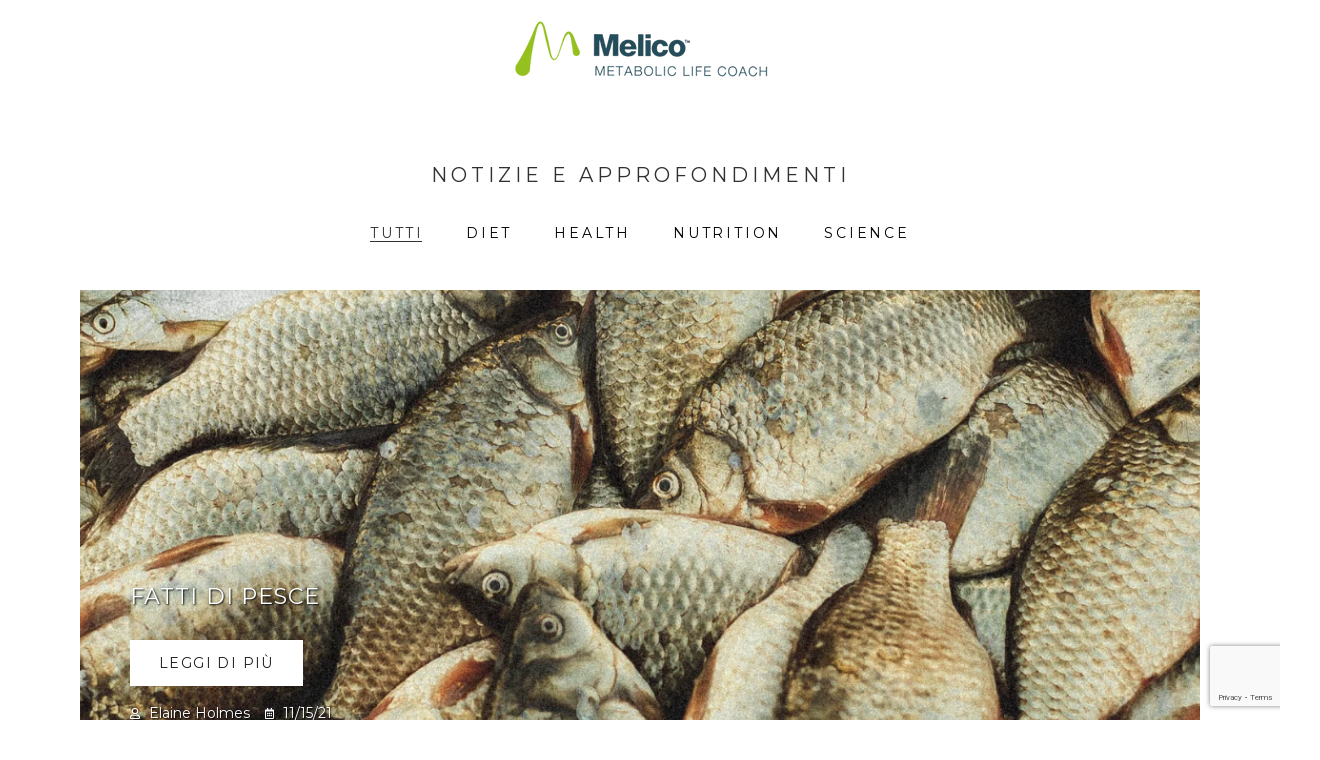

--- FILE ---
content_type: text/html; charset=utf-8
request_url: https://www.google.com/recaptcha/api2/anchor?ar=1&k=6LeTRAoeAAAAACKeCUlhSkXvVTIwv0_OgDTqgYsa&co=aHR0cHM6Ly93d3cubWVsaWNvc2NpZW5jZXMuY29tOjQ0Mw..&hl=en&v=PoyoqOPhxBO7pBk68S4YbpHZ&size=invisible&anchor-ms=20000&execute-ms=30000&cb=e7f6n7bxwaed
body_size: 48706
content:
<!DOCTYPE HTML><html dir="ltr" lang="en"><head><meta http-equiv="Content-Type" content="text/html; charset=UTF-8">
<meta http-equiv="X-UA-Compatible" content="IE=edge">
<title>reCAPTCHA</title>
<style type="text/css">
/* cyrillic-ext */
@font-face {
  font-family: 'Roboto';
  font-style: normal;
  font-weight: 400;
  font-stretch: 100%;
  src: url(//fonts.gstatic.com/s/roboto/v48/KFO7CnqEu92Fr1ME7kSn66aGLdTylUAMa3GUBHMdazTgWw.woff2) format('woff2');
  unicode-range: U+0460-052F, U+1C80-1C8A, U+20B4, U+2DE0-2DFF, U+A640-A69F, U+FE2E-FE2F;
}
/* cyrillic */
@font-face {
  font-family: 'Roboto';
  font-style: normal;
  font-weight: 400;
  font-stretch: 100%;
  src: url(//fonts.gstatic.com/s/roboto/v48/KFO7CnqEu92Fr1ME7kSn66aGLdTylUAMa3iUBHMdazTgWw.woff2) format('woff2');
  unicode-range: U+0301, U+0400-045F, U+0490-0491, U+04B0-04B1, U+2116;
}
/* greek-ext */
@font-face {
  font-family: 'Roboto';
  font-style: normal;
  font-weight: 400;
  font-stretch: 100%;
  src: url(//fonts.gstatic.com/s/roboto/v48/KFO7CnqEu92Fr1ME7kSn66aGLdTylUAMa3CUBHMdazTgWw.woff2) format('woff2');
  unicode-range: U+1F00-1FFF;
}
/* greek */
@font-face {
  font-family: 'Roboto';
  font-style: normal;
  font-weight: 400;
  font-stretch: 100%;
  src: url(//fonts.gstatic.com/s/roboto/v48/KFO7CnqEu92Fr1ME7kSn66aGLdTylUAMa3-UBHMdazTgWw.woff2) format('woff2');
  unicode-range: U+0370-0377, U+037A-037F, U+0384-038A, U+038C, U+038E-03A1, U+03A3-03FF;
}
/* math */
@font-face {
  font-family: 'Roboto';
  font-style: normal;
  font-weight: 400;
  font-stretch: 100%;
  src: url(//fonts.gstatic.com/s/roboto/v48/KFO7CnqEu92Fr1ME7kSn66aGLdTylUAMawCUBHMdazTgWw.woff2) format('woff2');
  unicode-range: U+0302-0303, U+0305, U+0307-0308, U+0310, U+0312, U+0315, U+031A, U+0326-0327, U+032C, U+032F-0330, U+0332-0333, U+0338, U+033A, U+0346, U+034D, U+0391-03A1, U+03A3-03A9, U+03B1-03C9, U+03D1, U+03D5-03D6, U+03F0-03F1, U+03F4-03F5, U+2016-2017, U+2034-2038, U+203C, U+2040, U+2043, U+2047, U+2050, U+2057, U+205F, U+2070-2071, U+2074-208E, U+2090-209C, U+20D0-20DC, U+20E1, U+20E5-20EF, U+2100-2112, U+2114-2115, U+2117-2121, U+2123-214F, U+2190, U+2192, U+2194-21AE, U+21B0-21E5, U+21F1-21F2, U+21F4-2211, U+2213-2214, U+2216-22FF, U+2308-230B, U+2310, U+2319, U+231C-2321, U+2336-237A, U+237C, U+2395, U+239B-23B7, U+23D0, U+23DC-23E1, U+2474-2475, U+25AF, U+25B3, U+25B7, U+25BD, U+25C1, U+25CA, U+25CC, U+25FB, U+266D-266F, U+27C0-27FF, U+2900-2AFF, U+2B0E-2B11, U+2B30-2B4C, U+2BFE, U+3030, U+FF5B, U+FF5D, U+1D400-1D7FF, U+1EE00-1EEFF;
}
/* symbols */
@font-face {
  font-family: 'Roboto';
  font-style: normal;
  font-weight: 400;
  font-stretch: 100%;
  src: url(//fonts.gstatic.com/s/roboto/v48/KFO7CnqEu92Fr1ME7kSn66aGLdTylUAMaxKUBHMdazTgWw.woff2) format('woff2');
  unicode-range: U+0001-000C, U+000E-001F, U+007F-009F, U+20DD-20E0, U+20E2-20E4, U+2150-218F, U+2190, U+2192, U+2194-2199, U+21AF, U+21E6-21F0, U+21F3, U+2218-2219, U+2299, U+22C4-22C6, U+2300-243F, U+2440-244A, U+2460-24FF, U+25A0-27BF, U+2800-28FF, U+2921-2922, U+2981, U+29BF, U+29EB, U+2B00-2BFF, U+4DC0-4DFF, U+FFF9-FFFB, U+10140-1018E, U+10190-1019C, U+101A0, U+101D0-101FD, U+102E0-102FB, U+10E60-10E7E, U+1D2C0-1D2D3, U+1D2E0-1D37F, U+1F000-1F0FF, U+1F100-1F1AD, U+1F1E6-1F1FF, U+1F30D-1F30F, U+1F315, U+1F31C, U+1F31E, U+1F320-1F32C, U+1F336, U+1F378, U+1F37D, U+1F382, U+1F393-1F39F, U+1F3A7-1F3A8, U+1F3AC-1F3AF, U+1F3C2, U+1F3C4-1F3C6, U+1F3CA-1F3CE, U+1F3D4-1F3E0, U+1F3ED, U+1F3F1-1F3F3, U+1F3F5-1F3F7, U+1F408, U+1F415, U+1F41F, U+1F426, U+1F43F, U+1F441-1F442, U+1F444, U+1F446-1F449, U+1F44C-1F44E, U+1F453, U+1F46A, U+1F47D, U+1F4A3, U+1F4B0, U+1F4B3, U+1F4B9, U+1F4BB, U+1F4BF, U+1F4C8-1F4CB, U+1F4D6, U+1F4DA, U+1F4DF, U+1F4E3-1F4E6, U+1F4EA-1F4ED, U+1F4F7, U+1F4F9-1F4FB, U+1F4FD-1F4FE, U+1F503, U+1F507-1F50B, U+1F50D, U+1F512-1F513, U+1F53E-1F54A, U+1F54F-1F5FA, U+1F610, U+1F650-1F67F, U+1F687, U+1F68D, U+1F691, U+1F694, U+1F698, U+1F6AD, U+1F6B2, U+1F6B9-1F6BA, U+1F6BC, U+1F6C6-1F6CF, U+1F6D3-1F6D7, U+1F6E0-1F6EA, U+1F6F0-1F6F3, U+1F6F7-1F6FC, U+1F700-1F7FF, U+1F800-1F80B, U+1F810-1F847, U+1F850-1F859, U+1F860-1F887, U+1F890-1F8AD, U+1F8B0-1F8BB, U+1F8C0-1F8C1, U+1F900-1F90B, U+1F93B, U+1F946, U+1F984, U+1F996, U+1F9E9, U+1FA00-1FA6F, U+1FA70-1FA7C, U+1FA80-1FA89, U+1FA8F-1FAC6, U+1FACE-1FADC, U+1FADF-1FAE9, U+1FAF0-1FAF8, U+1FB00-1FBFF;
}
/* vietnamese */
@font-face {
  font-family: 'Roboto';
  font-style: normal;
  font-weight: 400;
  font-stretch: 100%;
  src: url(//fonts.gstatic.com/s/roboto/v48/KFO7CnqEu92Fr1ME7kSn66aGLdTylUAMa3OUBHMdazTgWw.woff2) format('woff2');
  unicode-range: U+0102-0103, U+0110-0111, U+0128-0129, U+0168-0169, U+01A0-01A1, U+01AF-01B0, U+0300-0301, U+0303-0304, U+0308-0309, U+0323, U+0329, U+1EA0-1EF9, U+20AB;
}
/* latin-ext */
@font-face {
  font-family: 'Roboto';
  font-style: normal;
  font-weight: 400;
  font-stretch: 100%;
  src: url(//fonts.gstatic.com/s/roboto/v48/KFO7CnqEu92Fr1ME7kSn66aGLdTylUAMa3KUBHMdazTgWw.woff2) format('woff2');
  unicode-range: U+0100-02BA, U+02BD-02C5, U+02C7-02CC, U+02CE-02D7, U+02DD-02FF, U+0304, U+0308, U+0329, U+1D00-1DBF, U+1E00-1E9F, U+1EF2-1EFF, U+2020, U+20A0-20AB, U+20AD-20C0, U+2113, U+2C60-2C7F, U+A720-A7FF;
}
/* latin */
@font-face {
  font-family: 'Roboto';
  font-style: normal;
  font-weight: 400;
  font-stretch: 100%;
  src: url(//fonts.gstatic.com/s/roboto/v48/KFO7CnqEu92Fr1ME7kSn66aGLdTylUAMa3yUBHMdazQ.woff2) format('woff2');
  unicode-range: U+0000-00FF, U+0131, U+0152-0153, U+02BB-02BC, U+02C6, U+02DA, U+02DC, U+0304, U+0308, U+0329, U+2000-206F, U+20AC, U+2122, U+2191, U+2193, U+2212, U+2215, U+FEFF, U+FFFD;
}
/* cyrillic-ext */
@font-face {
  font-family: 'Roboto';
  font-style: normal;
  font-weight: 500;
  font-stretch: 100%;
  src: url(//fonts.gstatic.com/s/roboto/v48/KFO7CnqEu92Fr1ME7kSn66aGLdTylUAMa3GUBHMdazTgWw.woff2) format('woff2');
  unicode-range: U+0460-052F, U+1C80-1C8A, U+20B4, U+2DE0-2DFF, U+A640-A69F, U+FE2E-FE2F;
}
/* cyrillic */
@font-face {
  font-family: 'Roboto';
  font-style: normal;
  font-weight: 500;
  font-stretch: 100%;
  src: url(//fonts.gstatic.com/s/roboto/v48/KFO7CnqEu92Fr1ME7kSn66aGLdTylUAMa3iUBHMdazTgWw.woff2) format('woff2');
  unicode-range: U+0301, U+0400-045F, U+0490-0491, U+04B0-04B1, U+2116;
}
/* greek-ext */
@font-face {
  font-family: 'Roboto';
  font-style: normal;
  font-weight: 500;
  font-stretch: 100%;
  src: url(//fonts.gstatic.com/s/roboto/v48/KFO7CnqEu92Fr1ME7kSn66aGLdTylUAMa3CUBHMdazTgWw.woff2) format('woff2');
  unicode-range: U+1F00-1FFF;
}
/* greek */
@font-face {
  font-family: 'Roboto';
  font-style: normal;
  font-weight: 500;
  font-stretch: 100%;
  src: url(//fonts.gstatic.com/s/roboto/v48/KFO7CnqEu92Fr1ME7kSn66aGLdTylUAMa3-UBHMdazTgWw.woff2) format('woff2');
  unicode-range: U+0370-0377, U+037A-037F, U+0384-038A, U+038C, U+038E-03A1, U+03A3-03FF;
}
/* math */
@font-face {
  font-family: 'Roboto';
  font-style: normal;
  font-weight: 500;
  font-stretch: 100%;
  src: url(//fonts.gstatic.com/s/roboto/v48/KFO7CnqEu92Fr1ME7kSn66aGLdTylUAMawCUBHMdazTgWw.woff2) format('woff2');
  unicode-range: U+0302-0303, U+0305, U+0307-0308, U+0310, U+0312, U+0315, U+031A, U+0326-0327, U+032C, U+032F-0330, U+0332-0333, U+0338, U+033A, U+0346, U+034D, U+0391-03A1, U+03A3-03A9, U+03B1-03C9, U+03D1, U+03D5-03D6, U+03F0-03F1, U+03F4-03F5, U+2016-2017, U+2034-2038, U+203C, U+2040, U+2043, U+2047, U+2050, U+2057, U+205F, U+2070-2071, U+2074-208E, U+2090-209C, U+20D0-20DC, U+20E1, U+20E5-20EF, U+2100-2112, U+2114-2115, U+2117-2121, U+2123-214F, U+2190, U+2192, U+2194-21AE, U+21B0-21E5, U+21F1-21F2, U+21F4-2211, U+2213-2214, U+2216-22FF, U+2308-230B, U+2310, U+2319, U+231C-2321, U+2336-237A, U+237C, U+2395, U+239B-23B7, U+23D0, U+23DC-23E1, U+2474-2475, U+25AF, U+25B3, U+25B7, U+25BD, U+25C1, U+25CA, U+25CC, U+25FB, U+266D-266F, U+27C0-27FF, U+2900-2AFF, U+2B0E-2B11, U+2B30-2B4C, U+2BFE, U+3030, U+FF5B, U+FF5D, U+1D400-1D7FF, U+1EE00-1EEFF;
}
/* symbols */
@font-face {
  font-family: 'Roboto';
  font-style: normal;
  font-weight: 500;
  font-stretch: 100%;
  src: url(//fonts.gstatic.com/s/roboto/v48/KFO7CnqEu92Fr1ME7kSn66aGLdTylUAMaxKUBHMdazTgWw.woff2) format('woff2');
  unicode-range: U+0001-000C, U+000E-001F, U+007F-009F, U+20DD-20E0, U+20E2-20E4, U+2150-218F, U+2190, U+2192, U+2194-2199, U+21AF, U+21E6-21F0, U+21F3, U+2218-2219, U+2299, U+22C4-22C6, U+2300-243F, U+2440-244A, U+2460-24FF, U+25A0-27BF, U+2800-28FF, U+2921-2922, U+2981, U+29BF, U+29EB, U+2B00-2BFF, U+4DC0-4DFF, U+FFF9-FFFB, U+10140-1018E, U+10190-1019C, U+101A0, U+101D0-101FD, U+102E0-102FB, U+10E60-10E7E, U+1D2C0-1D2D3, U+1D2E0-1D37F, U+1F000-1F0FF, U+1F100-1F1AD, U+1F1E6-1F1FF, U+1F30D-1F30F, U+1F315, U+1F31C, U+1F31E, U+1F320-1F32C, U+1F336, U+1F378, U+1F37D, U+1F382, U+1F393-1F39F, U+1F3A7-1F3A8, U+1F3AC-1F3AF, U+1F3C2, U+1F3C4-1F3C6, U+1F3CA-1F3CE, U+1F3D4-1F3E0, U+1F3ED, U+1F3F1-1F3F3, U+1F3F5-1F3F7, U+1F408, U+1F415, U+1F41F, U+1F426, U+1F43F, U+1F441-1F442, U+1F444, U+1F446-1F449, U+1F44C-1F44E, U+1F453, U+1F46A, U+1F47D, U+1F4A3, U+1F4B0, U+1F4B3, U+1F4B9, U+1F4BB, U+1F4BF, U+1F4C8-1F4CB, U+1F4D6, U+1F4DA, U+1F4DF, U+1F4E3-1F4E6, U+1F4EA-1F4ED, U+1F4F7, U+1F4F9-1F4FB, U+1F4FD-1F4FE, U+1F503, U+1F507-1F50B, U+1F50D, U+1F512-1F513, U+1F53E-1F54A, U+1F54F-1F5FA, U+1F610, U+1F650-1F67F, U+1F687, U+1F68D, U+1F691, U+1F694, U+1F698, U+1F6AD, U+1F6B2, U+1F6B9-1F6BA, U+1F6BC, U+1F6C6-1F6CF, U+1F6D3-1F6D7, U+1F6E0-1F6EA, U+1F6F0-1F6F3, U+1F6F7-1F6FC, U+1F700-1F7FF, U+1F800-1F80B, U+1F810-1F847, U+1F850-1F859, U+1F860-1F887, U+1F890-1F8AD, U+1F8B0-1F8BB, U+1F8C0-1F8C1, U+1F900-1F90B, U+1F93B, U+1F946, U+1F984, U+1F996, U+1F9E9, U+1FA00-1FA6F, U+1FA70-1FA7C, U+1FA80-1FA89, U+1FA8F-1FAC6, U+1FACE-1FADC, U+1FADF-1FAE9, U+1FAF0-1FAF8, U+1FB00-1FBFF;
}
/* vietnamese */
@font-face {
  font-family: 'Roboto';
  font-style: normal;
  font-weight: 500;
  font-stretch: 100%;
  src: url(//fonts.gstatic.com/s/roboto/v48/KFO7CnqEu92Fr1ME7kSn66aGLdTylUAMa3OUBHMdazTgWw.woff2) format('woff2');
  unicode-range: U+0102-0103, U+0110-0111, U+0128-0129, U+0168-0169, U+01A0-01A1, U+01AF-01B0, U+0300-0301, U+0303-0304, U+0308-0309, U+0323, U+0329, U+1EA0-1EF9, U+20AB;
}
/* latin-ext */
@font-face {
  font-family: 'Roboto';
  font-style: normal;
  font-weight: 500;
  font-stretch: 100%;
  src: url(//fonts.gstatic.com/s/roboto/v48/KFO7CnqEu92Fr1ME7kSn66aGLdTylUAMa3KUBHMdazTgWw.woff2) format('woff2');
  unicode-range: U+0100-02BA, U+02BD-02C5, U+02C7-02CC, U+02CE-02D7, U+02DD-02FF, U+0304, U+0308, U+0329, U+1D00-1DBF, U+1E00-1E9F, U+1EF2-1EFF, U+2020, U+20A0-20AB, U+20AD-20C0, U+2113, U+2C60-2C7F, U+A720-A7FF;
}
/* latin */
@font-face {
  font-family: 'Roboto';
  font-style: normal;
  font-weight: 500;
  font-stretch: 100%;
  src: url(//fonts.gstatic.com/s/roboto/v48/KFO7CnqEu92Fr1ME7kSn66aGLdTylUAMa3yUBHMdazQ.woff2) format('woff2');
  unicode-range: U+0000-00FF, U+0131, U+0152-0153, U+02BB-02BC, U+02C6, U+02DA, U+02DC, U+0304, U+0308, U+0329, U+2000-206F, U+20AC, U+2122, U+2191, U+2193, U+2212, U+2215, U+FEFF, U+FFFD;
}
/* cyrillic-ext */
@font-face {
  font-family: 'Roboto';
  font-style: normal;
  font-weight: 900;
  font-stretch: 100%;
  src: url(//fonts.gstatic.com/s/roboto/v48/KFO7CnqEu92Fr1ME7kSn66aGLdTylUAMa3GUBHMdazTgWw.woff2) format('woff2');
  unicode-range: U+0460-052F, U+1C80-1C8A, U+20B4, U+2DE0-2DFF, U+A640-A69F, U+FE2E-FE2F;
}
/* cyrillic */
@font-face {
  font-family: 'Roboto';
  font-style: normal;
  font-weight: 900;
  font-stretch: 100%;
  src: url(//fonts.gstatic.com/s/roboto/v48/KFO7CnqEu92Fr1ME7kSn66aGLdTylUAMa3iUBHMdazTgWw.woff2) format('woff2');
  unicode-range: U+0301, U+0400-045F, U+0490-0491, U+04B0-04B1, U+2116;
}
/* greek-ext */
@font-face {
  font-family: 'Roboto';
  font-style: normal;
  font-weight: 900;
  font-stretch: 100%;
  src: url(//fonts.gstatic.com/s/roboto/v48/KFO7CnqEu92Fr1ME7kSn66aGLdTylUAMa3CUBHMdazTgWw.woff2) format('woff2');
  unicode-range: U+1F00-1FFF;
}
/* greek */
@font-face {
  font-family: 'Roboto';
  font-style: normal;
  font-weight: 900;
  font-stretch: 100%;
  src: url(//fonts.gstatic.com/s/roboto/v48/KFO7CnqEu92Fr1ME7kSn66aGLdTylUAMa3-UBHMdazTgWw.woff2) format('woff2');
  unicode-range: U+0370-0377, U+037A-037F, U+0384-038A, U+038C, U+038E-03A1, U+03A3-03FF;
}
/* math */
@font-face {
  font-family: 'Roboto';
  font-style: normal;
  font-weight: 900;
  font-stretch: 100%;
  src: url(//fonts.gstatic.com/s/roboto/v48/KFO7CnqEu92Fr1ME7kSn66aGLdTylUAMawCUBHMdazTgWw.woff2) format('woff2');
  unicode-range: U+0302-0303, U+0305, U+0307-0308, U+0310, U+0312, U+0315, U+031A, U+0326-0327, U+032C, U+032F-0330, U+0332-0333, U+0338, U+033A, U+0346, U+034D, U+0391-03A1, U+03A3-03A9, U+03B1-03C9, U+03D1, U+03D5-03D6, U+03F0-03F1, U+03F4-03F5, U+2016-2017, U+2034-2038, U+203C, U+2040, U+2043, U+2047, U+2050, U+2057, U+205F, U+2070-2071, U+2074-208E, U+2090-209C, U+20D0-20DC, U+20E1, U+20E5-20EF, U+2100-2112, U+2114-2115, U+2117-2121, U+2123-214F, U+2190, U+2192, U+2194-21AE, U+21B0-21E5, U+21F1-21F2, U+21F4-2211, U+2213-2214, U+2216-22FF, U+2308-230B, U+2310, U+2319, U+231C-2321, U+2336-237A, U+237C, U+2395, U+239B-23B7, U+23D0, U+23DC-23E1, U+2474-2475, U+25AF, U+25B3, U+25B7, U+25BD, U+25C1, U+25CA, U+25CC, U+25FB, U+266D-266F, U+27C0-27FF, U+2900-2AFF, U+2B0E-2B11, U+2B30-2B4C, U+2BFE, U+3030, U+FF5B, U+FF5D, U+1D400-1D7FF, U+1EE00-1EEFF;
}
/* symbols */
@font-face {
  font-family: 'Roboto';
  font-style: normal;
  font-weight: 900;
  font-stretch: 100%;
  src: url(//fonts.gstatic.com/s/roboto/v48/KFO7CnqEu92Fr1ME7kSn66aGLdTylUAMaxKUBHMdazTgWw.woff2) format('woff2');
  unicode-range: U+0001-000C, U+000E-001F, U+007F-009F, U+20DD-20E0, U+20E2-20E4, U+2150-218F, U+2190, U+2192, U+2194-2199, U+21AF, U+21E6-21F0, U+21F3, U+2218-2219, U+2299, U+22C4-22C6, U+2300-243F, U+2440-244A, U+2460-24FF, U+25A0-27BF, U+2800-28FF, U+2921-2922, U+2981, U+29BF, U+29EB, U+2B00-2BFF, U+4DC0-4DFF, U+FFF9-FFFB, U+10140-1018E, U+10190-1019C, U+101A0, U+101D0-101FD, U+102E0-102FB, U+10E60-10E7E, U+1D2C0-1D2D3, U+1D2E0-1D37F, U+1F000-1F0FF, U+1F100-1F1AD, U+1F1E6-1F1FF, U+1F30D-1F30F, U+1F315, U+1F31C, U+1F31E, U+1F320-1F32C, U+1F336, U+1F378, U+1F37D, U+1F382, U+1F393-1F39F, U+1F3A7-1F3A8, U+1F3AC-1F3AF, U+1F3C2, U+1F3C4-1F3C6, U+1F3CA-1F3CE, U+1F3D4-1F3E0, U+1F3ED, U+1F3F1-1F3F3, U+1F3F5-1F3F7, U+1F408, U+1F415, U+1F41F, U+1F426, U+1F43F, U+1F441-1F442, U+1F444, U+1F446-1F449, U+1F44C-1F44E, U+1F453, U+1F46A, U+1F47D, U+1F4A3, U+1F4B0, U+1F4B3, U+1F4B9, U+1F4BB, U+1F4BF, U+1F4C8-1F4CB, U+1F4D6, U+1F4DA, U+1F4DF, U+1F4E3-1F4E6, U+1F4EA-1F4ED, U+1F4F7, U+1F4F9-1F4FB, U+1F4FD-1F4FE, U+1F503, U+1F507-1F50B, U+1F50D, U+1F512-1F513, U+1F53E-1F54A, U+1F54F-1F5FA, U+1F610, U+1F650-1F67F, U+1F687, U+1F68D, U+1F691, U+1F694, U+1F698, U+1F6AD, U+1F6B2, U+1F6B9-1F6BA, U+1F6BC, U+1F6C6-1F6CF, U+1F6D3-1F6D7, U+1F6E0-1F6EA, U+1F6F0-1F6F3, U+1F6F7-1F6FC, U+1F700-1F7FF, U+1F800-1F80B, U+1F810-1F847, U+1F850-1F859, U+1F860-1F887, U+1F890-1F8AD, U+1F8B0-1F8BB, U+1F8C0-1F8C1, U+1F900-1F90B, U+1F93B, U+1F946, U+1F984, U+1F996, U+1F9E9, U+1FA00-1FA6F, U+1FA70-1FA7C, U+1FA80-1FA89, U+1FA8F-1FAC6, U+1FACE-1FADC, U+1FADF-1FAE9, U+1FAF0-1FAF8, U+1FB00-1FBFF;
}
/* vietnamese */
@font-face {
  font-family: 'Roboto';
  font-style: normal;
  font-weight: 900;
  font-stretch: 100%;
  src: url(//fonts.gstatic.com/s/roboto/v48/KFO7CnqEu92Fr1ME7kSn66aGLdTylUAMa3OUBHMdazTgWw.woff2) format('woff2');
  unicode-range: U+0102-0103, U+0110-0111, U+0128-0129, U+0168-0169, U+01A0-01A1, U+01AF-01B0, U+0300-0301, U+0303-0304, U+0308-0309, U+0323, U+0329, U+1EA0-1EF9, U+20AB;
}
/* latin-ext */
@font-face {
  font-family: 'Roboto';
  font-style: normal;
  font-weight: 900;
  font-stretch: 100%;
  src: url(//fonts.gstatic.com/s/roboto/v48/KFO7CnqEu92Fr1ME7kSn66aGLdTylUAMa3KUBHMdazTgWw.woff2) format('woff2');
  unicode-range: U+0100-02BA, U+02BD-02C5, U+02C7-02CC, U+02CE-02D7, U+02DD-02FF, U+0304, U+0308, U+0329, U+1D00-1DBF, U+1E00-1E9F, U+1EF2-1EFF, U+2020, U+20A0-20AB, U+20AD-20C0, U+2113, U+2C60-2C7F, U+A720-A7FF;
}
/* latin */
@font-face {
  font-family: 'Roboto';
  font-style: normal;
  font-weight: 900;
  font-stretch: 100%;
  src: url(//fonts.gstatic.com/s/roboto/v48/KFO7CnqEu92Fr1ME7kSn66aGLdTylUAMa3yUBHMdazQ.woff2) format('woff2');
  unicode-range: U+0000-00FF, U+0131, U+0152-0153, U+02BB-02BC, U+02C6, U+02DA, U+02DC, U+0304, U+0308, U+0329, U+2000-206F, U+20AC, U+2122, U+2191, U+2193, U+2212, U+2215, U+FEFF, U+FFFD;
}

</style>
<link rel="stylesheet" type="text/css" href="https://www.gstatic.com/recaptcha/releases/PoyoqOPhxBO7pBk68S4YbpHZ/styles__ltr.css">
<script nonce="lmFbu-ZMr7ODQqx8WKTEkg" type="text/javascript">window['__recaptcha_api'] = 'https://www.google.com/recaptcha/api2/';</script>
<script type="text/javascript" src="https://www.gstatic.com/recaptcha/releases/PoyoqOPhxBO7pBk68S4YbpHZ/recaptcha__en.js" nonce="lmFbu-ZMr7ODQqx8WKTEkg">
      
    </script></head>
<body><div id="rc-anchor-alert" class="rc-anchor-alert"></div>
<input type="hidden" id="recaptcha-token" value="[base64]">
<script type="text/javascript" nonce="lmFbu-ZMr7ODQqx8WKTEkg">
      recaptcha.anchor.Main.init("[\x22ainput\x22,[\x22bgdata\x22,\x22\x22,\[base64]/[base64]/[base64]/[base64]/[base64]/UltsKytdPUU6KEU8MjA0OD9SW2wrK109RT4+NnwxOTI6KChFJjY0NTEyKT09NTUyOTYmJk0rMTxjLmxlbmd0aCYmKGMuY2hhckNvZGVBdChNKzEpJjY0NTEyKT09NTYzMjA/[base64]/[base64]/[base64]/[base64]/[base64]/[base64]/[base64]\x22,\[base64]\x22,\x22w4c9wpYqw6Rnw7IIwrfDosOFw7vCosOqFsKrw4F1w5fCth0qb8OzJcKfw6LDpMKawq3DgsKFWcKjw67CrxNmwqNvwp1TZh/DiWbDhBVRaC0Gw6hfJ8O3E8KGw6lGAMK1L8ObQz4Nw77ClsKFw4fDgEfDiA/[base64]/DgxPChcOgwrbCvBV/PcKNI8OcwpjDg3rCnkLCqcKRMEgLw7hIC2PDusOPSsOtw4vDrVLCtsKbw7w8T290w5zCjcO0wp0jw5XDjE/DmCfDkXkpw6bDl8Kqw4/[base64]/DtERdw7JpwrfCq1lkwrvCh1TDusK3w59tw43DusOfwq0ScMO/K8OlwoDDhsKJwrVlWEQqw5h/w4/[base64]/DgMOKwqHCtcK7wrJiwqPDtRwjQHjDiDPCnk4uUX7DvCoLwp3CuwIuN8O7D1hLZsKPwqPDssOew6LDvkEvT8K2G8KoM8OVw50xIcKRAMKnwqrDmFTCt8OcwoBIwofCpQEnFnTCr8OBwpl0O3c/w5Rdw6M7QsKmw5rCgWoiw6wGPjfDjsK+w7xHw53DgsKXT8KhWyZjFDtwbsOuwp/Ch8KRUQBsw4Mfw47DoMORw650w53DnhgNw7DCnzrChWbCmcKHwoMhwpfCr8Otwokbw4vDtcOPw57DiMO0dcOeAUjDtWYPwofCt8KwwoF4wo7CnMOqw6cUDAfDvsOEw6U/wp9IwqLCiiFiw4s4w43Dsm59wqRqBkXDh8KEw6AyHVkhwojCusOcOF5rAsKGwoQ7wpJpfyBwRMOqw7AkE05Ec280woF1dcO5w4huwrIJw5vCkMKow6R+IsOoCm7DncOmw4XCmsK1w4BtAcO/dcOQw4TClg9xCsK1w5vDnMKvwrIuwqrDvwU6cMK7TU0CSsOXw5woRsOWbsOkMmzCk0t2EsKabQ/Du8OaBzbCmsKdw5zDuMKgDcOnw5HDv3LCrMOiw43DpAXDoGfCvMO/EMK/w6kxeyUPwqovXEcyw6zCtMK6w6HDuMKbwrDDjcK0wpEKWcOHw5XDmMO1w7oUZRbDtVUcM1sVw68Vwp9Kw7LCuUzDmk0jPDbDmcOJfV/CpyzDqMKJDSLCmcKyw4PCucKKC2tXIFxcLsKPw7wNWCvChWFlwpPDsHFgw78ZwrLDlsOWCsOVw7bDjcKFLGzCisOMJ8KLwodPw7XDkMK0HTrDg0k0wpvDuEI9FsK8bWEww5DCkcOcwo/DicK4MynClWYidsOhKcKYN8OBw6Z7WDjDssKOwqfCvMOqwqTDiMKUw6MeT8KHwrfChcKpYxPCiMORecOKw4F/[base64]/[base64]/wrxFw78fXMOAKcKLwrEgCsOPw43CjsKzAyJ6w5hHw4bDghRjw7XDn8KkNzHDqMKlw6wVFcOIOMK1wqfDisOWLcOoRQ5GwrwODMO1YcKqw57DkyxzwqZGPwBrwo7DgcKgfcOXwrIIw77DqcObwrzCqQx0CsKEacOUCxnDqHvCscONwqPDrcKwwr/DqMO+DGBNw6lhVgd9dMOCeyXCucONW8K3R8KCw77Cr0nDgAYpwpB0w69qwpnDnUhpO8OWwqnDq1Vnw75DPcKRwrfCv8OOwrZWHsOkCwB0wq3DoMKZR8O/[base64]/DjcOdI8KEHsKtBEnDlcKmw60lbcKmHEV7CcK1TsOlVQDCgWbDg8O7wo/DpcOdccOGwozDnMK3w6/Dh2Acw5Agw4A0E3MwfCJhwpnDpX7CklrCpwrDvh/Dp2TCtgXDscOMw5AvKlLDm0ZiBsOewrcCwpfCs8KTwpwjw6k/NsOZGcKiwpZJIsK8wqvCucKQw6lvwoJEw40Gw4VqFsOow4FoGRbDsFIvw7nCtxvCrsORw5YvUl7Dvz4fwo5MwoU9AMOgb8OkwqMFw5lDw7BSwohXfkjDsy/ChD7Cv1hzw4/Cs8KZHsOawoPChsKXw6HDksKRwoTCtsKww5jDksKbC1FvKEA3wqbCuCxJTsKiFcOmFMK9wpFPwqbDujliwq8Kwppuwqpse0ovw5MAc2cpIsK3DsOWHzIBw4/DqcO4w7DDjww/WMORGBTCvcOCH8K3RE7CvMOywoMca8OHcMOzw6csXsKNLMK/[base64]/[base64]/w6gOwpbCgTjDksOAw68QwrLCt8K2LcK9EMKPTg9WwoVwLDfDjsKAAk5vw4XCtsKTI8OWLAnCnXfCozhUFcKrTsO+ecOgEcOmX8OOP8O3w4HCjAnDjXPDmMKIe0PCo0PCiMKCccK+wpXDl8OYw7N7w5/ConxVHHHCqcOMw73Dny7DocKEwpEAMcOjD8OwaMK/w7t1w5vDi2rDr3rCg3PDhg7DsxvDpcOgwqtyw6PCi8KYwrtUwpFSwqQxwoMMw7jDl8OVXxXDvxXCoCDCmMKSX8OhW8KoCcOGc8OQB8KENyZ7aSfCocKJDMO1woYJFjwgEMOvwqccMMOlIsKHKcK1wo7DusO3wpA2O8OIOgzClhbDqWLCh2bChWlNwpACWG1eUsKmwq/DrnjDhQkww67Cs3/DlMOHWcK0wol/wqLDncK/wrdOwoHDj8KQwo9Gw4pSw5XDkMOkwpzDhwzDoBXCmcOjLTvCiMKhM8OgwrDCumvDgcKfw4pcccK9w5wMA8OYRcKiwogLHsKNw6PDjsO4WB3CnkrDlwIcwqoQVXt8CQbDq2HCn8OrHQdtw4Qcwo9bw4nDvcK2w7kqGsKiw5JOw6c8wpHChUzDln/CjsOrw73Dl3LCqMO8wrzCnTDChsOVQcKXCyDCpmnChFnDosKRGVJ1w4/[base64]/woF4acOqwqTCicOFwrjDlsOHw7s7KMKGbMOow6/Dk8Kdw7FgwovDgMOZbzgOQBB0w5JRdCE2wqkiwqoCWWrDgcK0w54ww5Jvej7DgcOWYzXCqyQoworCl8KrSyfCvgwiwq/CocKfw6PDnMKKw4xSwodQAUUPM8Kkw7bDpA/Dj2ZPXQ3DncOqZ8O5wqvDkcKuw6HCl8Kqw5LCsywdw5xoXsKBF8ODw5nClj0owo8/XMKyd8OFw5bDnsOpwoNGMsK/[base64]/DmzRFezoRCihwJkfCu8O1WQcVLRbDjFfDjD3DosOQJVFgFFQlS8Kzwp7DpHZrJAIQw6DCvMKxMMOLw5oGTsOVM349aVLChMKCJyvDmyVIFMKVw7nChcOxIMKIC8KQNwfDtsKFwrzDvBDDoDtVSsK/wq7DjsOQw7Bew4EBw4bCmWLDlytRJcOMwprCi8K5Lxp3bcKzw6d2wqXDuVXCp8KGbUEOw7o6wrd+b8KATxw+SsOIfMOJw7XCuR1KwrUHwpPDgWxEwoQhwr/[base64]/ClcOoaHEFwpQwGcKKXcKxWSvCv8K4w7oxCG3DlsONFMKYw4JgwprDuCvDpi7DqCAMw7kRwr/CicOQwpIXc3/DtMKew5TDswoswrnDrsOVI8Obw73DpBPCkcO/wozCgcOhwofDisOewqzDqw3Dk8O3w7pTZTxHwr/CuMOSw5/DjAUgCwXCq2RKRMK+KcOiw5XDl8KxwqtowqVMUsOdeyvCtn/[base64]/CsMO+Hh8ZV8OMMgZRw550E11HNcOxcsOIJh/CiD3CqxZiwr/ClmrDkR7CnURrw6F9STY/F8KVD8KJLW4EOX0CQcOHwp7DimjDvcOnwpPCiFXCk8KewokrIEvCuMKgVcKNL001w6QhwrrCuMKdw5PCtMKgw6cOYcOKw4s8bMOYD3RdRFbDtV3ChDLDiMKFwoTCocOiwpfChzEdb8KsHlTDpMK0woRmMnPDo0PDsXPDo8KSwq7DhMOYw7B/FmHCvHXChx9pEMKFwp3DrAPCik3CnUVTOMOAwrU0KQgEE8KmwoMYw5zCscKTw75OwoHCkXo4wo3DvyLCm8Kvw6tNf2HDvnDDn1XDog/Dg8O7wo9ywrbCpVRAI8K/Ri7DiC1TE1rCsiPDoMOcw6bCucOvwqfDrBTCu3gTW8K4wo/CusO2WsK2w5ZAwqLDr8KTwoJtwrc5wrdLdcOlwplzWMOhw7MMw4VgScKDw5pPwp/DkEVmw57CpMO2QyjClRxQJkHCs8OuYMOxw4nCmMOuwrQ6GF/[base64]/CrcKZATdfwpBYSxDCoAzCrMKNw5gIwq1Zw7fDqFbCsMOXwp/Dg8OVeAclw6rDuFXCmsOtUSzDm8OaPcKxw5vCtjvCkcKEFsO/IT/Dg3VRwqbDicKPScOxwqPCtMO1w7nDthMQw4jChxQ9woB7w7VmwonCm8O1CHjDgUl+ZwUEZB9pEcOBwpkFA8Oxw5JGw7TDucKnPsO5wq5UVRtaw5ZjCEpLwoIxaMOPCQxqwovDvsK2wrYpWcOpZsKgw6/[base64]/[base64]/DpiTDpmXDgcOTV8OpEA81w7fDogbDgDDDrD5OwrZJOsO2wojDmw9swoBIwqwJbsObwpolHwfDrBXDhMKnwox6DMKPw4Nhw5A7wpddw64JwrQuw4/DjsKMJVvDiE9hw49rwrTDsXzDgmJnw71FwqhCw78xwrDDpiYlNMK1WsO2w6XCqcOBw4NYwo3DlcODwrbDuHYJwrp2w6LDrnzCtXHDllDCr3/CisOqw7TDn8OMdWNJwqt5woTDg1bClMKbwr/DjkddIlzDqcOLSXUfLsKDeSw8wq3DiR/DiMKsOnXCq8OiCMObw7DCnMO4wo3DscK7wrXCrGgewqZlB8KDw4wRwqdbw5/CninCk8OPQDvCqcOKbWvDgsOEQ3t/D8OQQsKswovCu8Osw7XDg3MRL1fDj8KswpZMwq7DsnjCksKLw6vDhMOTwqwXw4fDpcKYbT7DlAp4LTzCoAIEw5RTFlPDvTnChcKdYQfDlsKswqY6Ewt3AsKLK8KYw7TDvcKhw7DDpUsrEW/[base64]/wovDo1VBw6REw4HClsOTPcKzbMKFFsOwHsOkfsOow6DDvmDCl2rDq2s8GsKNw5vDgcOOwqTDucK4RcODwofDsUo6MmjCribDiz5oAsKRw4HDjivDtX4wPcODwp5Lwo5AZyHCj3U5fMKQwpnDmcOFw7pATcKzLMKKw5F8wqgPwq/[base64]/YC93PltQJsKYP8KkwrJtTyvCncOMdlPCssOvwoTDm8KQw6skbMO7LsOFIsOaQGg0w74FDQXChsKyw5slw7FGeA5Yw77DvwTDhsKYw7BUwrcqSsO4LMO8wqc/w4ZewpXDtjvCo8KkaBMZw47DghnDmnTCtgLCgWLDvEzDoMO4w7RkLMOFUH5XAMKRUMKYQC9VOwzCoC3DqMKNw53CgSlIwpglS2Icw7QSwpZ6worCnH7CvURaw5EibW/ClsKtw7TDgsO3GAwGesKzTSQswp9xNMKKWcOwI8KVw7Z+wpvDs8KTw7YAw5FtGMOVw5PCon/Csw9mw4fDmMOVN8KBw7plVG/DkxfCs8KcQcKtHMKJbFzCpWpkGcKFw4HDp8Oswr4Rwq/[base64]/DlsKdw4/[base64]/DjWEDwpATD8O/fU/CuXZSwr8xw7HCgx/DpsOCw614w7cKw4UyfRzDncOjwq9id2lzwp7CgzbChMKxAMOtIsO3wqbCrU1YPx06bSvCogPCgT3DplDDj1Eyei8GZMKYDhjChWTCkHbDvsKQw4DDj8O+K8O7wrw9FMO9HMOLwrjCv2DCsjJPCsKGwrpGBXtKYl0NMMODeWrDr8O/[base64]/[base64]/CmMKxZTo+wrImG8O5KgDDosK3VBRxw4/DnsKFAEJxO8OqwpNXLDlZCcKnYlfCqUzDmTZXc33DjQoKw7l1wpsZKzEhQwXDkMO6w7ZQM8K/[base64]/[base64]/CjHAuTCIMFFvDnAImH2XDr3DDjEliAEPCncOkwo7DjMOewpfCp2M6w5TChcKjw4BsDsO0Q8KOw40Vw5ZKw4jDqMONwoN4DgBfWcK5fBg+w5gvwoJFaAdCSxHDqULCg8KOw6FGYxJMwqvDtcOAwpkbw5DCtsKfwr0CdMKVT3bClVcHdk/[base64]/Cs8Oow5/DshfCjmcFwq53wpbDtcKqwqrCpsOPwo7CulDDpsOpdQ1vQTMDw7HDm27DpsKKXsOAWcOrw6DCmMOGBMKEw7jDhk3DnMOnMsOxIQzCo0o0wqoswoNZdMK3wpDCpSh4wpIOMW1Jw5/[base64]/wpAZw6wkw4Z1TcKzExzDtcKnZsKfLVF9w4zDtyfDj8K+w5p/w4tYTMK1w7M1wqBhwqTDucOIwqw1DWRgw7nDkMKOecKVYBfCoBpiwofCrsOww4YmCjFXw5rDl8OxcjJqwqzDp8K8WsO2w6PDsHx7ZmfCvsOTdsKQwpPDuyTCksO8wr/ClsOtandXU8Kxw48Fwr/CnsKXwoHCqwDDkcKwwrs+dMOGwo9dH8KbwrNvIcKwM8KEw5txFsK/EsOrwrXDrioSw5JGwqUPwqYQGsO8w7dKw6Eew7JAwrnCr8OQwpJZDi7Di8K6w6wyZcO4w6sgwr0Pw5XCtEHChXguwpfDqcOzw6JOw7kdC8K8GMKiwqnClwzCh0DDtV3DmcKSQsO/NsKbPcK3I8Kcw75ow4vCgcKEw4rCv8OWw73DqMOTQAYPw75fX8ODBjvDvsKaf3HDlXkhXMOiNMOGK8O5w4Jgw4kMw4RHw4ldGkdefDTCqSETwp3Dp8KsRS/[base64]/CuEQ+wps0EyFLL8OZYsO3wqvDklMmc8O7IUR2JkVSCSwgw5zCoMK9w5Vaw6ltZDAVS8KBw69pw5cowpzCpSFzwqjCsCc1w7/CnBARBBByWAh0RBhRw6M/[base64]/CtsKiw7AtM3fDhl7CrGg2aSYTw5/ClMK/[base64]/QjIYPcO2w501wqrChkDDtMKkw450w4DCksOwwq1jA8OzwpZiw7bDl8KtbUDCvSvDiMOIwp1KWi/Cq8OVIwLDscOcSMKfSHtMasKOwrLDscKXGU3DlsOUwrl7XAHDjsO6LA3CmMKhSSDDlcKDwoBNwrHDvEzDsQdEw7R6OcKpwqVnw5g0LcOZX1UXSGc4DcO6QHpCfsKqw6tQWj/DixzCoRNYDCo2w67DqcKVc8KRwqJ5NMKBw7UxdSXDiHvCrlsNw6tpw7/DqgfCq8KVwr7ChQ3CoRfClBcxf8OdKcKrw5Q9bSvCo8KLbcKaw4DCsAEMwpLDk8KNI3YnwqAxCsKww6Vxwo3DmCzDlSrDilTDml9iw4xPPknChGTDmsKywp1LdxDDpsK+bhABwr/DmcKTw5LDsAx/N8KEwq9yw7sdM8KXOcOUXMKvwo8dKcOgJcKsVMOxwoPCisKIcxYNbjhCLBxJwqJmwrLDuMKTa8OCUxTDhsKQPUE+QMOZOcOSw5nCjcK/[base64]/Cv2ojRSRAScKqUMKgdH/[base64]/DjcOgR8OtRMOiw5jDuxDCq0YHem7CgMO3wpjDk8KmRXTDvcKhwrvCn1xSZXjCrMOsQMKTfm/[base64]/DmMOZw6A/wo09YCDDmsOkDydeDCXDrC/ClyYYw5oTwqgzFsOwwq5YUMOFw40AWsOXw6w2JUkyZxZgwqbChBA5W1vCplwuLsKlWDUsDUpxXAk/EsOsw4TCq8Kmw65uw5coRsKUGcOuwodxwr/DpcOkECQACTzCh8Onwp5QZ8O/wpfChQxzw5rDo0/CpsKEVcKDw4BHXX0bDHhhwrFhJwrCjMKNesOgesKANcKZwpzDj8OuTnprDSfCgMOEakvCpGTCnAYYw6MYNcOLwqhJw6HCrldhw4/DoMKAwrFDDsKUwoTCv1LDvMKmw6FrKTBPwpDCgMO4wpvClhIyS0VNL2HCj8KVwqnCusOSwp5Mw5oFw5XCmsObw5VWaXnCnk7DlExfe3vDusO/PMKyUWJ/w7zChGZiUCbCmsKPwoM/YcO/[base64]/fzTCmMOSN8K6Z1FGNgPDpsOYEljDu8ONV0PDq8OfIsKpwrsvwqU0UxXCocKKwr7CsMOVwrrDh8Ogw7fCksOdwr3ChcOlS8OIdFLDr23CkMOGRMOewrYJcQYSSifDhVI6Mj/DkAM4wrdlZUZ9ccKLwqHDhMKjwqjCjzTCtWXCnngjWsO1R8OtwrRCIknCvH9nw5tqwoTCpBRUwoXCr3PDl2wHHmzDjiLDjDB3w5grQMKxGMKkGG/Cv8Ojwp7Cm8KawofDj8ORB8KuOMOCwoJmwpXDgsKYwo8/wr3DrcKKEVbCqBdswojDkgDCklTChMKywrUzwqnCvWzCrQVfIMOtw7zCnsOdAAbDjcOAwpEJwovCqjnCtsKHecO/[base64]/DgsKjR8KtwotOw6rCigHCtAB4w5DChkfCsMKZwqcdwqjDjHzCt0pRwqA+w6zDuRwtwp56w5DCllTCtSJpK1h0YgpTwq7Cp8O7IMKxfBQDT8Kkwo/DkMOmw5zCtMORwq42JznDoxQrw7osacOvwp/[base64]/[base64]/[base64]/CnhvDmn3Cuwhgw5Yvw5Miw4J1acKeAX/Dm27DtcK6w4pHOEktwr/Cjzc2Q8OvcMKnBMO2P1tzLcKxKW1awrwvwp1YVcKYw6XCtsKcQ8Okw6fDtH9XCV/ChSrDg8KgalTDn8OSWS1RH8OuwpkOZETCnHnCuTbCjcKjUXzCiMO+woU8ADlNEhzDnS7Cj8OjLC1Tw5B4OjPCp8KTw7tBw5cHfMKGw44BwpzChsOjw7kQN3tOVRTDqMKQHBHCrMKCw6/CvcK/w7IsIcOaXSpEfDXDr8OJwrlTOGLCpMK6w5cDfQ1mw4w4UELCpFLCqkVCw6bDoDHDo8KKHMODwo4rw6FVBWMrXHZgw4HDkAJqw6LCuAfCsihmRi7CuMOtdFjCrcOoQMO2wqMTwp7Cl19gwpAsw7ZYw7rCs8OodWTCgcKiw7DDlBbDkMKKwojDhcKFBsOSw7/[base64]/Dtl3DpDPCr8OQe8Ogw4Rcw7l+Y2PClmnDhA9LURzCl3/Dv8KsHjTDkXp7w4zCnsO+w4PCo3Ajw44QEVPCowZZw5zDr8O0HcKyQWcxQ23CuznCk8ONwr7DicO1wrnDqsOXw51EwrbClMOGcCZkwox/wrfCl2LDqMORwpVMYMOrwrI+KcKXwr0Lw6kKPUbDsMKyGMOmdcOrwrfDqcO2wqtyOFECw7DDrEpaUELCqcOCFzZtwr7Dr8K+wrYbacOnHHlaAcK+P8OkwoHCqMKbGcKGwqPDiMKxK8KsHsOiZw8cw7AIQQEFZ8OuAgd5Ug/DqMKbw6odKkhbNsOxw4DCgRlcKiQFWsKyw5vCmMOAwpHDtsKWU8Oyw6/Dj8K/fFjCqMOPwrjCmMKowpRYRsOnwrLCuEPDmWbChMO6w7PDpWXDilFvHBkNwrIDI8KxecKjwphwwrs+wpHDjcKHw7pyw4DCj1tBw4dIH8OxAmjDlzRbwrsBwqJzFADDnDplwp0/[base64]/CuWnCn8KkdlYLX8KEGMK8XwR1U8KICcOUY8OuCsOdBRQCBUs1GcOMAB1OZzPDuXBHw6x2cFZrbcOzc2PCnnN/wrpswr5xTm5Pw6LCjsKyRkxTwpJew78ww5HDuxvDrlfDusKgJwfCv0fCj8O6LcKAw40LOsKJXwDDlsKwwoDDgEnDmkvDrkw8wo/CuWLCucOvT8ObDzlMOVnCiMKVwqhEw4dgwpViw5PDocKPXMKscMK4woVXWShmf8OWTng2woIJPGwAwps9wq12bSk6Fwh/wrnDuQDDr3rDvsOfwpwcw5vClTDDv8O5c1fDkGx3wrbCjhVkXTPDqUhrw7bDpHsewrHCu8OXw6nDsBnCu23DmWtZSxsww5zCjjYBwqDCgcOKwqzDjXImwooGEzrCrTxzwrnDscOqFy7Ck8O2ZQ3Cj0bCtcO3w7vDocKXwq3DosOjYGDCmcKeOysoEMK6woHDsQU/Wl8McMOUIcK9b3/CkSXCo8ORYRDCncKtMMOaeMKIwqE8HcO6YcKcJD5pDsKvwopSQGzDksO4WMOqLcO5T0fDvsOJworClcOtb0rDiQ0Qw4Ntw43CgsKjwrN9w7t6w4HClcK3wrQjw5t8w69ew4/DmMK1w5HDoFHCqMOfG2DDq0LChEfDgSXCssKdNMOaL8KRw6/CsMK+PEjCgMOFwqMiZkPDlsOiQsOVdMOVYcOyM33ChTjDqx7Dki8RBncaYFsZw7AYw7/ClAjDg8KIVWAwHQPDuMKuw5lrw6oFV1vCtcKuwpXDp8Obwq7CjgTDmMKOw54rw6XCvMKIw6doFXrDhsKhRMKjEMK7Z8K6FcKPVcKNRAVeayPCjl3Cv8OKTWPCvsK8w7bCmsOIwqDCuBnCqSYxw4/Cp3AxdS7Dvnkaw63CnmPDkj0DcBHDgwB6EsKJw5g0PVjCicKmKMOwwrrCrsK/w7XCmsOEwrw5wqVRwpDDsw9xH2MAfcKKwrFkw5BdwqUHwrPCscOwNsKvCcOoSnJCU1YewpJWAcO2FsOgcMO1w4IPw6M9wq7CuRIFDcOmw4TDjsK6wpgFwpLDpXbCjMKBG8KlXU9rV1DDrMKxw53DlcKnw5jCpzzDnEg1wrkrRsO6wpbDqjLCjsK/bcKECXjDvsKBd1lLwq/[base64]/[base64]/[base64]/Z8OZV8OiPcOJwrUKZ8OOHsKxI8OVM2DCl3bCo2TCkMKMPF3CiMKnY1vDrcODScKVTcOGR8OiwoDDjmjDvsOSw5Q8KsKMTMORIRUEV8O2w7/[base64]/DnjvClRDCo8KnKsOiwpAaw7/Dhw9SJx8xw6pGwpM4dsKIWE/[base64]/CiwTDpMK1wqtiOgR3w4U0w68mw5M3LFRtwoPDpMOFTMOow5zCliAXwqc9AzIuw4XDi8OAw5FMw7vChzoJw5XDhyd/QcOAdcOVw73DjXRDwrDDmjYRBn/CgTwNw64Ew5HDqTdNwpE2EiHCosKgwqDClFvDlcOnwpY2UsOsVMK3NAs9wobCug/Cs8KcQGJ1aiszayLCmFglTU4qw6A5Vzwvf8KQwrV1wo3CmMKMw6XDi8OIXiU0wonCvsOcEkckw7HDnV1JTcKOGVlBeTbDq8O0wq3Ch8ODYMOzNQcMwrdcFjTCiMO2V1/[base64]/[base64]/DpMOnwpoFTEzDm8KUX2Z2CXIQwpVqYS/Dp8OUWcKDA0R2wohEwp1AOcKxacKEw53DgcKsw4LDpywAQcKRXVbCoH1wOw8awq5ORHIEecOKMXtlb0FCUFtAbi5oGcOoAC8GwrbDml7DkMKBw50lw5DDmAPDi1J/YsKQw7XClWAWCcKYHnnClcOJwqsUw47ColkhwqXCtcOgw4nDk8OeMMKawqnDmnVGCsOewrc7wp4JwoxMDVUYQU9SLMKsw4LDmMOiD8K3wqbCn00Cwr3Cl209wo56w5sdw6wmUcODNMONwrITTsOfwpQEbh9/[base64]/DngDDtGDDmDbCjcKJw6A0w48EeUEHwrLCqA8+w57Ds8Ogwr3Dh3oIw7nDt34MeFsVw4JaRMOswp3Co2zCnnzDt8O+w48qwppqV8OJw7/CsS4aw6ZDYHUAwotILzUkVWN1wp90eMOODMKLKW8WQsKPdTPDolPCvnfDscKMwqrCrMKSwqNhwpsoSsO1ScOQICs/[base64]/Uw8twoTDqsO3wpovBMOnS1vDn8OXw6nCjWUyccKqwodEwooBw4nCo3pBSsK2wq9oHcOlwqgObEFJw5DDmMKEDsK2wpLDk8KdIcK3Gh/[base64]/wpXDu8KIWsK4woB3wr/[base64]/wp3DphfDq8KTw57Cq8OqN8KZGMOqBzAfwpDCnxfCpUzDoHJwwp5Zw4vCt8Otw6xEN8K1TsONw6vDjsO5YcKjwpTCtFvCg3PCihPCoXZew7Fce8KIw5whbU0xwp/Cs1s8RBzDp3PCt8Ovfx5swojCknjDgXZrwpJCwo3DjsKBwqJYIsKRGsKzZsOKw7gJwqLCszcwAsOxAcKiwozDhcKKwrHDq8Ote8KEw4/DnsOVw7PDtcKkw4MnwqJWdQgVFcK6w4TDrsOTH3hbFFdGw4MjOQ3CsMOXNMOZw5LCm8Oxw4bDv8OjG8OOAAnDo8ORGcOPZjjDqcKSwqZ6wpfDnsOOw7fDgQnCrkTDkMKRZTvDiFLDq2d7wo/CpMOow6I1wpDCqcKDD8KnwqjClMKdwoJ/dMKyw6HCnRvDgGbDqibDnT3Dn8OuTsKSwrXDjMObw7/[base64]/DtsO+Oi7Cn8Osw5/DhWFsw4LDmEvDqcKKwq3ChEbChiprBAYqw5TDmV3CtjhnbcOww5osCSHCqEsTSsOIw4HDtGhhw57DqcOadAnClGzDs8K4TsOzYXjDgcOGB20HRW4YRG1ewqjCgw/CgSlsw7rCsHDCgkd+XsKtwqbDn1zDrXoVwqjDusOeJy3CqsO4e8OgJGk0cR/CuwACwoEMwrjDlljDh3UZwrfDvcOxRsKub8O0w5XDhMKEwrp7PsOTccO0JnLDsB3CnWNpEy3ClMK4wpgMb2dfw6TDqX8tWCbCmWYmOcKuUFBaw53CqxnCukcXw4d3wq4OGjPDicK/KnwjMhZXw5fDtht5wrHDl8K7UTvCuMKXw7HDihDDjWHClMKTwp/ClcKKw4wRb8O7wo/CiEXCpl/Dtn7CrTpmwpdwwrHDoDzDpycVDsKqcMK0wpJow79iERvCrwlgwpxhAsKpLUlow6g8w7trw5I6wqjDmcOWw4PDtcKswr4iw59dw4vDj8KRdhfCmsO6bsOIwptJY8KCZRkQw5RYw4rCq8KmMABIw7Qvw73CuH5Sw7J4JDVRCMKUBi/CssK/wqDDjEzCtBEmcDocGcK+ZMO8wp3DixBYTHfCscOrNcOFQVxnJR9pw73CvXwNN1ogw5jDjcO4woUIwoTDp2FDXlwvwq7DoCsyw6LCq8OWwo9bw6ciISPCisOEXcKVw4A6e8Oxw4FSa3LDvMOTI8K+QcOpTE/ChWLCgATDpFzCu8KqHMK/LcOPBkDDuybDrQjDpMOowq7Cg8KRw5YPUcOew5BGFyfDqnHCsmDCkFrDiTc1VXXDj8OMw4PDgcK/woPCv00qTErConZRdsOjw53CgcKjw5/CoirDtzgrTmwmdnUhfm/DgGjCscKswpzCsMKKI8O4wpHCssOiVWLDkmzDpjTDucOSJMONwqTDpMK8w6LDiMK/H39jwplQw5/DsUR6wrTDoMOjwpA+w4NWw4DCl8KbSg/DiX7Dh8KEwqkMw6c2d8Khw5rDjGrDlcO4wqPDhMO+S0fDg8KLw7jCkQvClsK7DUjCsCxcw73Du8OLw4YKQ8ObwrPCqEB/wqxLw6XCqcKYccOUeW3CvMOMcFLDi1Utw5vCmUsdwp14w6UkFHbDpkUUw754wpM5wodXwoh8wqtKSUnCtWDCscKvw6DCk8K6w6wFw6xPwoNSwrrCmsODDxA3w6h4wqwfwqzCgD7Dj8OuPcKrG1zCu1AzbcOZQFAHTcKHwqTCpw/CojpRw65rw7nDq8KGwr8DbMK/w49Nw59fERomw5VHE2Y/w5TDlxfDvcOmJ8OFO8OdEW93dUpvwqnCusOtwqN8ccORwoAZw5M2w5HCusKIPQl3MHXDjMO1w5vCrB/[base64]/DhwDCtnBlwq3CsiXCh8KTw4PCkQrCkMKUw5/DtsKqasOMEwHCm8OMIcKRGABHdH11VivDg3hlw5jCsHnCpkvCtcOzTcODdFIeC3rDl8OIw7sXGCjCqMOQwoHDpMKnw6kPM8KFwp1nasKgFMKBaMOKw6DCqMKrPSvDrWAWSws8wpEnNsOGYCICSMO8w47CpcOowpBFZ8OqwojDghMdwrvDjsKmw7/Do8KEw6wqw4rCn1PDoTHCq8KOwqTCkMObwovCocO5wrjCjsKDY0ELAMKtw5dZwosOE2nDiF7CnMKDwovDqMKVKsKGwoXCjMKEJxchEBZ3SsOiVMOiw4LCnnnDjgccwpvCgMKiw5/DiQDDtVvDpjTCnGLCvkhaw7AawosQw4lZw4PDhh0qw6RoworCrcKeJMK+w60tScOyw6XDs3/[base64]/O1vCrcOowqDDiQnDsUgEH8OZw4zDmcOpLTbCkcKePsOUw6kuZHzDuHUww5XDgnITw7x6woFAwrvCjcKmw7rCtRYTw5PDvgchRsKTIj0qVcOkCVRFwp4fw60YFjXDiWrCkMOvw5kYw47Dk8OJwpYJw4RZw4l1wqfCncOHaMOSOAJPNz/[base64]/[base64]/w6HCj8K2Jh7CgcK8wrIMNARsw4kmajESw4dvUcOpw47DucOcOBMXHBrCmcKzw5fDuzPCu8OieMOyGEfDtcO9VArDqRt8HituQ8KgwrDDlcKpwobDsioEKMKpOg/CmGESwpBuwrvClsKzDQtoZcKsYcOpVwTDmi/[base64]/DiELDsMOSwoLDqcK/NMK4RWF+w7/Dujs6MsKBwpkMwrhjw4JbbBQUX8Olw4JkYTU5w6gVw5XDuk5uXsOsUU4TBHTClQLDsTxAwpx4w4bDr8OqJsKGXFdZdcO8HsO5wrYFwqh+EgbDqhZ/J8KZc0TCnzzDjcKywrhxYsK7S8OLwqdVwo5xw6DDs2pAw7wRw7J/Y8O8dGtww7XCocOXCjDDl8Oxw7JYwq52wqwucnvDsVzDu1XDry8kCUFNE8K1CMKxwrdRMTvDgsOsw6nCr8KbFlfDvyzCmMOYEsOWHxXChsKgw4gpw60jwqfDuGsRwpDCqS/DoMKkwqRCR0Qkwqhzw6HDs8OCIQvDjQ/DqcKUMMOhDFh6wqPDn3vCowgZfsOUw4hKWMOUJVRBw5gUI8OUOMOoJsOSUHBnwrJzwonCqMOjwpTDo8K9wrZ4wqXCssKaU8KKOsKUdCfDoWHCinrDiVM/w5DCksOgwpAHw6vCvsKAF8KTwq5wwpnDjcK6w7fCgsKUwrjDp1XCjHTDrnpEIsK5AsOcRxBRwo5hwoFtwqXDq8O0BGLDvHlNDcOeQQrClAZKLMKbwozCkMOXw4PClMONLx7DvsKzw4Vcw5fDll/DrDcwwrzDlCw1wqjCgsK7VcKTwpDDtMKHDi1hwqzCiFZgE8OewpUEQcOFw5cHXFZzLsOLaMOvTEzDlitrwqkVw4LDncOIw7BcUMOUw57DkMOewrTDni3DmnlNw4jCtsKKwrLCm8KFVsKVw54VAnUSLsOUw6XDoTsHCUvCl8KlWy4awo/[base64]/CnsKNV8OFaMOrwqlmwqxmOxFZw4fCnXfCvMKDFcONwrYnw75aHMOIwq5Qw6bDkSp+NRoqam5Hw4FRW8Kww5VBwqfDoMO4w4QIw5vDtErCqMKAwqHDpWTDiycTw50oIFXDjV5Ow4fDqFfCnjPCp8OGw4bCvcKQFsK8wogQwoIUVWh2XllGw4pLw43ChV/[base64]\x22],null,[\x22conf\x22,null,\x226LeTRAoeAAAAACKeCUlhSkXvVTIwv0_OgDTqgYsa\x22,0,null,null,null,0,[21,125,63,73,95,87,41,43,42,83,102,105,109,121],[1017145,565],0,null,null,null,null,0,null,0,null,700,1,null,0,\[base64]/76lBhnEnQkZnOKMAhmv8xEZ\x22,0,0,null,null,1,null,0,1,null,null,null,0],\x22https://www.melicosciences.com:443\x22,null,[3,1,1],null,null,null,1,3600,[\x22https://www.google.com/intl/en/policies/privacy/\x22,\x22https://www.google.com/intl/en/policies/terms/\x22],\x227Nox1ud9g1gAHMj+Lj1wNJ4oi51lSDLLlQIF9owxyJ8\\u003d\x22,1,0,null,1,1769057667526,0,0,[68],null,[27,41,225,177,157],\x22RC-KzTH10HRzmA7TQ\x22,null,null,null,null,null,\x220dAFcWeA7q0YPoMP0i52TXn3UQOFEfkCfvGgSs-MNBzC-JqOp1rx36klfNmHa_IBIBMzNAGg3wiSN8GmxE_99oOqP8rbFk0uTjUA\x22,1769140467461]");
    </script></body></html>

--- FILE ---
content_type: text/css
request_url: https://www.melicosciences.com/cdn/shop/t/28/assets/theme.css?v=113216779193655228051708987023
body_size: 23975
content:
@charset "UTF-8";*,:after,:before{-webkit-font-smoothing:antialiased;-moz-osx-font-smoothing:grayscale;box-sizing:border-box!important}html{-webkit-text-size-adjust:100%;-moz-text-size-adjust:100%;text-size-adjust:100%;-ms-overflow-style:-ms-autohiding-scrollbar;font-family:sans-serif}body{margin:0}[hidden]{display:none!important}article,aside,details,figcaption,figure,footer,header,main,nav,section,summary{display:block}audio,canvas,progress,video{display:inline-block;vertical-align:baseline}audio:not([controls]){display:none;height:0}:active{outline:none}a{background-color:transparent;color:inherit;text-decoration:none}a:active,a:hover{outline:0}b,strong{font-weight:700}small{font-size:80%}h1,h2,h3,h4,h5,h6,p{font-size:inherit;font-weight:inherit;margin-top:0}h1:last-child,h2:last-child,h3:last-child,h4:last-child,h5:last-child,h6:last-child,p:last-child{margin-bottom:0}img{border-style:none;height:auto;max-width:100%;vertical-align:top}svg:not(:root){overflow:hidden}ol,ul{list-style-position:inside;margin:0;padding:0}pre{overflow:auto}code,kbd,pre,samp{font-family:monospace,monospace;font-size:16px}button,input,optgroup,select,textarea{color:inherit;font:inherit;margin:0}button,input[type=submit]{-webkit-appearance:none;background:none;border:none;border-radius:0;overflow:visible;padding:0}button,select{text-transform:none}button,html input[type=button],input[type=reset],input[type=submit]{-webkit-appearance:button;cursor:pointer}button[disabled],html input[disabled]{cursor:default}button::-moz-focus-inner,input::-moz-focus-inner{border:0;padding:0}input{border-radius:0;line-height:normal}input[type=checkbox],input[type=radio]{box-sizing:border-box;padding:0}input[type=number]::-webkit-inner-spin-button,input[type=number]::-webkit-outer-spin-button{height:auto}input[type=search]{-webkit-appearance:none;box-sizing:content-box}input[type=search]::-webkit-search-cancel-button,input[type=search]::-webkit-search-decoration{-webkit-appearance:none}input::-moz-placeholder,textarea::-moz-placeholder{color:inherit}input:-ms-input-placeholder,textarea:-ms-input-placeholder{color:inherit}input::placeholder,textarea::placeholder{color:inherit}fieldset{border:1px solid silver;margin:0 2px;padding:6px 10px 12px}legend{border:0;padding:0}textarea{overflow:auto}optgroup{font-weight:700}table{border-collapse:collapse;border-spacing:0}.Grid,td,th{padding:0}.Grid{display:block;font-size:0;list-style:none;margin:0 0 0 -24px}.Grid__Cell{box-sizing:border-box;display:inline-block;font-size:1rem;margin:0;padding:0 0 0 24px;vertical-align:top;width:100%}.Grid--center{text-align:center}.Grid--center>.Grid__Cell{text-align:left}.Grid__Cell--center{display:block;margin:0 auto}.Grid--right{text-align:right}.Grid--right>.Grid__Cell{text-align:left}.Grid--middle>.Grid__Cell{vertical-align:middle}.Grid--bottom>.Grid__Cell{vertical-align:bottom}.Grid--m{margin-left:-30px}.Grid--m>.Grid__Cell{padding-left:30px}.Grid--l{margin-left:-50px}.Grid--l>.Grid__Cell{padding-left:50px}.Grid--xl{margin-left:-50px}.Grid--xl>.Grid__Cell{padding-left:50px}@media screen and (min-width:1140px){.Grid--m{margin-left:-60px}.Grid--m>.Grid__Cell{padding-left:60px}.Grid--l{margin-left:-80px}.Grid--l>.Grid__Cell{padding-left:80px}.Grid--xl{margin-left:-100px}.Grid--xl>.Grid__Cell{padding-left:100px}}.\31\/2,.\32\/4,.\36\/12{width:50%}.\31\/3,.\34\/12{width:33.33333%}.\32\/3,.\38\/12{width:66.66667%}.\31\/4,.\33\/12{width:25%}.\33\/4,.\39\/12{width:75%}.\31\/12{width:8.33333%}.\32\/12{width:16.66667%}.\35\/12{width:41.66667%}.\37\/12{width:58.33333%}.\31 0\/12{width:83.33333%}.\31 1\/12{width:91.66667%}@media screen and (max-width:640px){.hidden-phone{display:none!important}.\31\/2--phone,.\32\/4--phone,.\36\/12--phone{width:50%}.\31\/3--phone,.\34\/12--phone{width:33.33333%}.\32\/3--phone,.\38\/12--phone{width:66.66667%}.\31\/4--phone,.\33\/12--phone{width:25%}.\33\/4--phone,.\39\/12--phone{width:75%}.\31\/12--phone{width:8.33333%}.\32\/12--phone{width:16.66667%}.\35\/12--phone{width:41.66667%}.\37\/12--phone{width:58.33333%}.\31 0\/12--phone{width:83.33333%}.\31 1\/12--phone{width:91.66667%}}@media screen and (min-width:641px) and (max-width:1007px){.hidden-tablet{display:none!important}.\31\/2--tablet,.\32\/4--tablet,.\36\/12--tablet{width:50%}.\31\/3--tablet,.\34\/12--tablet{width:33.33333%}.\32\/3--tablet,.\38\/12--tablet{width:66.66667%}.\31\/4--tablet,.\33\/12--tablet{width:25%}.\33\/4--tablet,.\39\/12--tablet{width:75%}.\31\/12--tablet{width:8.33333%}.\32\/12--tablet{width:16.66667%}.\35\/12--tablet{width:41.66667%}.\37\/12--tablet{width:58.33333%}.\31 0\/12--tablet{width:83.33333%}.\31 1\/12--tablet{width:91.66667%}}@media screen and (min-width:641px){.hidden-tablet-and-up{display:none!important}.\31\/2--tablet-and-up,.\32\/4--tablet-and-up,.\36\/12--tablet-and-up{width:50%}.\31\/3--tablet-and-up,.\34\/12--tablet-and-up{width:33.33333%}.\32\/3--tablet-and-up,.\38\/12--tablet-and-up{width:66.66667%}.\31\/4--tablet-and-up,.\33\/12--tablet-and-up{width:25%}.\33\/4--tablet-and-up,.\39\/12--tablet-and-up{width:75%}.\31\/12--tablet-and-up{width:8.33333%}.\32\/12--tablet-and-up{width:16.66667%}.\35\/12--tablet-and-up{width:41.66667%}.\37\/12--tablet-and-up{width:58.33333%}.\31 0\/12--tablet-and-up{width:83.33333%}.\31 1\/12--tablet-and-up{width:91.66667%}}@media screen and (max-width:1007px){.hidden-pocket{display:none!important}.\31\/2--pocket,.\32\/4--pocket,.\36\/12--pocket{width:50%}.\31\/3--pocket,.\34\/12--pocket{width:33.33333%}.\32\/3--pocket,.\38\/12--pocket{width:66.66667%}.\31\/4--pocket,.\33\/12--pocket{width:25%}.\33\/4--pocket,.\39\/12--pocket{width:75%}.\31\/12--pocket{width:8.33333%}.\32\/12--pocket{width:16.66667%}.\35\/12--pocket{width:41.66667%}.\37\/12--pocket{width:58.33333%}.\31 0\/12--pocket{width:83.33333%}.\31 1\/12--pocket{width:91.66667%}}@media screen and (min-width:1008px) and (max-width:1300px){.hidden-lap{display:none!important}.\31\/2--lap,.\32\/4--lap,.\36\/12--lap{width:50%}.\31\/3--lap,.\34\/12--lap{width:33.33333%}.\32\/3--lap,.\38\/12--lap{width:66.66667%}.\31\/4--lap,.\33\/12--lap{width:25%}.\33\/4--lap,.\39\/12--lap{width:75%}.\31\/12--lap{width:8.33333%}.\32\/12--lap{width:16.66667%}.\35\/12--lap{width:41.66667%}.\37\/12--lap{width:58.33333%}.\31 0\/12--lap{width:83.33333%}.\31 1\/12--lap{width:91.66667%}}@media screen and (min-width:1008px){.hidden-lap-and-up{display:none!important}.\31\/2--lap-and-up,.\32\/4--lap-and-up,.\36\/12--lap-and-up{width:50%}.\31\/3--lap-and-up,.\34\/12--lap-and-up{width:33.33333%}.\32\/3--lap-and-up,.\38\/12--lap-and-up{width:66.66667%}.\31\/4--lap-and-up,.\33\/12--lap-and-up{width:25%}.\33\/4--lap-and-up,.\39\/12--lap-and-up{width:75%}.\31\/12--lap-and-up{width:8.33333%}.\32\/12--lap-and-up{width:16.66667%}.\35\/12--lap-and-up{width:41.66667%}.\37\/12--lap-and-up{width:58.33333%}.\31 0\/12--lap-and-up{width:83.33333%}.\31 1\/12--lap-and-up{width:91.66667%}}@media screen and (min-width:1140px){.hidden-desk{display:none!important}.\31\/2--desk,.\32\/4--desk,.\36\/12--desk{width:50%}.\31\/3--desk,.\34\/12--desk{width:33.33333%}.\32\/3--desk,.\38\/12--desk{width:66.66667%}.\31\/4--desk,.\33\/12--desk{width:25%}.\33\/4--desk,.\39\/12--desk{width:75%}.\31\/12--desk{width:8.33333%}.\32\/12--desk{width:16.66667%}.\35\/12--desk{width:41.66667%}.\37\/12--desk{width:58.33333%}.\31 0\/12--desk{width:83.33333%}.\31 1\/12--desk{width:91.66667%}}@media screen and (min-width:1500px){.hidden-widescreen{display:none!important}.\31\/2--widescreen,.\32\/4--widescreen,.\36\/12--widescreen{width:50%}.\31\/3--widescreen,.\34\/12--widescreen{width:33.33333%}.\32\/3--widescreen,.\38\/12--widescreen{width:66.66667%}.\31\/4--widescreen,.\33\/12--widescreen{width:25%}.\33\/4--widescreen,.\39\/12--widescreen{width:75%}.\31\/12--widescreen{width:8.33333%}.\32\/12--widescreen{width:16.66667%}.\35\/12--widescreen{width:41.66667%}.\37\/12--widescreen{width:58.33333%}.\31 0\/12--widescreen{width:83.33333%}.\31 1\/12--widescreen{width:91.66667%}}.pswp{-webkit-text-size-adjust:100%;-webkit-backface-visibility:hidden;display:none;height:100%;left:0;outline:none;overflow:hidden;position:absolute;top:0;touch-action:none;width:100%;z-index:1500}.pswp img{max-width:none}.pswp--animate_opacity{opacity:.001;transition:opacity .5s cubic-bezier(.4,0,.22,1);will-change:opacity}.pswp--open{display:block}.pswp--zoom-allowed .pswp__img{cursor:var(--cursor-zoom-in-svg) 18 18,zoom-in;cursor:-webkit-image-set(var(--cursor-zoom-in-svg) 1x,var(--cursor-zoom-in-2x-svg) 2x) 18 18,zoom-in}.pswp--zoomed-in .pswp__img{cursor:-webkit-grab;cursor:grab}.pswp--dragging .pswp__img{cursor:-webkit-grabbing;cursor:grabbing}.pswp__bg{-webkit-backface-visibility:hidden;background:var(--background);opacity:0;transform:translateZ(0)}.pswp__bg,.pswp__scroll-wrap{height:100%;left:0;position:absolute;top:0;width:100%}.pswp__scroll-wrap{overflow:hidden}.pswp__container,.pswp__zoom-wrap{bottom:0;left:0;position:absolute;right:0;top:0;touch-action:none}.pswp__container,.pswp__img{-webkit-tap-highlight-color:transparent;-webkit-touch-callout:none;-webkit-user-select:none;-moz-user-select:none;-ms-user-select:none;user-select:none}.pswp__container{transition:transform .7s cubic-bezier(.645,.045,.355,1)}.pswp__zoom-wrap{position:absolute;transform-origin:left top;transition:transform .5s cubic-bezier(.4,0,.22,1);width:100%}.pswp__bg{transition:opacity .5s cubic-bezier(.4,0,.22,1);will-change:opacity}.pswp--animated-in .pswp__bg,.pswp--animated-in .pswp__zoom-wrap{transition:none}.pswp__container,.pswp__zoom-wrap{-webkit-backface-visibility:hidden}.pswp__item{bottom:0;overflow:hidden;right:0}.pswp__img,.pswp__item{left:0;position:absolute;top:0}.pswp__img{height:auto;width:auto}.pswp__img--placeholder{-webkit-backface-visibility:hidden}.pswp__img--placeholder--blank{background:var(--background)}.pswp--ie .pswp__img{height:auto!important;left:0;top:0;width:100%!important}.pswp__ui{bottom:50px;left:0;opacity:0;position:absolute;text-align:center;transform:translateY(35px);transition:all .15s ease-in-out;visibility:hidden;width:100%}.pswp__button[disabled]{opacity:0;pointer-events:none}.pswp--animated-in .pswp__ui{opacity:1;transform:translateY(0);visibility:visible}.pswp--animated-in .pswp__ui--hidden{opacity:0;visibility:hidden}.pswp__button--close{margin:0 18px}.pswp__button svg{pointer-events:none}.pswp__error-msg{background:#e6554d;color:#fff;margin:0 15px;padding:8px 15px;position:absolute;text-align:center;top:40%}.js .no-js,.no-js .hide-no-js{display:none!important}.no-scroll{overflow:hidden}body:not(.is-tabbing) [tabindex]:focus,body:not(.is-tabbing) button:focus,body:not(.is-tabbing) input:focus,body:not(.is-tabbing) select:focus,body:not(.is-tabbing) textarea:focus{outline:none}[data-scrollable]{overflow:auto}.Container{margin:0 auto;padding:0 24px}.Container--narrow{max-width:1420px}.Container--extraNarrow{max-width:800px}.FlexboxIeFix{display:flex;flex-direction:row}@media screen and (min-width:641px){.Container{padding:0 50px}}@media screen and (min-width:1140px){.Container{padding:0 80px}}html{font-size:var(--base-text-font-size)}body{background:var(--background);color:var(--text-color);font-family:var(--text-font-family);font-style:var(--text-font-style);font-weight:var(--text-font-weight);line-height:1.65}.Link{transition:color .2s ease-in-out,opacity .2s ease-in-out}.Link--primary.is-active,.supports-hover .Link--primary:hover{color:var(--text-color)}.Link--secondary.is-active,.supports-hover .Link--secondary:hover{color:var(--text-color-light)}.Link--underline{display:inline-block;position:relative}.Link--underline:before{background:currentColor;bottom:0;content:"";height:1px;left:0;position:absolute;transform:scale(1);transform-origin:left center;transition:transform .2s ease-in-out;width:100%}@media (-moz-touch-enabled:0),(hover:hover){.Link--underline:hover:before{transform:scaleX(0)}}.Link--underlineShort:before{width:100%}.features--heading-uppercase .Link--underlineShort:before{width:calc(100% - .2em)}.Link--underlineNative{text-decoration:underline;text-underline-position:under}.Heading{color:var(--heading-color);font-family:var(--heading-font-family);font-style:var(--heading-font-style);font-weight:var(--heading-font-weight);transition:color .2s ease-in-out}.features--heading-uppercase .Heading{letter-spacing:.2em;text-transform:uppercase}.Text--subdued{color:var(--text-color-light)}.Text--alignCenter{text-align:center!important}.Text--alignRight{text-align:right!important}.Icon-Wrapper--clickable{background:transparent;position:relative}.Icon-Wrapper--clickable:before{bottom:-8px;content:"";left:-12px;position:absolute;right:-12px;top:-8px;transform:translateZ(0)}.Icon{fill:currentColor;stroke-width:1px;background:none;display:inline-block;height:1em;pointer-events:none;vertical-align:middle;width:1em}.u-visually-hidden{clip:rect(0 0 0 0);border:0;height:1px;margin:-1px;overflow:hidden;padding:0;position:absolute!important;width:1px}.features--heading-small .Rte h1,.features--heading-small .u-h1{font-size:20px}.features--heading-small .Rte h2,.features--heading-small .u-h2{font-size:18px}.features--heading-small .Rte h3,.features--heading-small .u-h3{font-size:16px}.features--heading-small .Rte h4,.features--heading-small .u-h4{font-size:15px}.features--heading-small .Rte h5,.features--heading-small .u-h5{font-size:13px}.features--heading-small .Rte h6,.features--heading-small .u-h6{font-size:12px}.features--heading-small .u-h7{font-size:11px}.features--heading-small .u-h8{font-size:10px}.features--heading-normal .Rte h1,.features--heading-normal .u-h1{font-size:22px}.features--heading-normal .Rte h2,.features--heading-normal .u-h2{font-size:20px}.features--heading-normal .Rte h3,.features--heading-normal .u-h3{font-size:18px}.features--heading-normal .Rte h4,.features--heading-normal .u-h4{font-size:16px}.features--heading-normal .Rte h5,.features--heading-normal .u-h5{font-size:14px}.features--heading-normal .Rte h6,.features--heading-normal .u-h6{font-size:13px}.features--heading-normal .u-h7,.features--heading-normal .u-h8{font-size:12px}.features--heading-large .Rte h1,.features--heading-large .u-h1{font-size:24px}.features--heading-large .Rte h2,.features--heading-large .u-h2{font-size:22px}.features--heading-large .Rte h3,.features--heading-large .u-h3{font-size:20px}.features--heading-large .Rte h4,.features--heading-large .u-h4{font-size:18px}.features--heading-large .Rte h5,.features--heading-large .u-h5{font-size:16px}.features--heading-large .Rte h6,.features--heading-large .u-h6{font-size:15px}.features--heading-large .u-h7,.features--heading-large .u-h8{font-size:13px}@media screen and (min-width:641px){.features--heading-small .Rte h1,.features--heading-small .u-h1{font-size:20px}.features--heading-small .Rte h2,.features--heading-small .Rte h3,.features--heading-small .u-h2,.features--heading-small .u-h3{font-size:18px}.features--heading-small .Rte h4,.features--heading-small .u-h4{font-size:16px}.features--heading-small .Rte h5,.features--heading-small .u-h5{font-size:13px}.features--heading-small .Rte h6,.features--heading-small .u-h6{font-size:12px}.features--heading-small .u-h7{font-size:11px}.features--heading-small .u-h8{font-size:10px}.features--heading-normal .Rte h1,.features--heading-normal .u-h1{font-size:22px}.features--heading-normal .Rte h2,.features--heading-normal .Rte h3,.features--heading-normal .u-h2,.features--heading-normal .u-h3{font-size:20px}.features--heading-normal .Rte h4,.features--heading-normal .u-h4{font-size:17px}.features--heading-normal .Rte h5,.features--heading-normal .u-h5{font-size:14px}.features--heading-normal .Rte h6,.features--heading-normal .u-h6{font-size:13px}.features--heading-normal .u-h7,.features--heading-normal .u-h8{font-size:12px}.features--heading-large .Rte h1,.features--heading-large .u-h1{font-size:24px}.features--heading-large .Rte h2,.features--heading-large .u-h2{font-size:22px}.features--heading-large .Rte h3,.features--heading-large .u-h3{font-size:20px}.features--heading-large .Rte h4,.features--heading-large .u-h4{font-size:19px}.features--heading-large .Rte h5,.features--heading-large .u-h5{font-size:16px}.features--heading-large .Rte h6,.features--heading-large .u-h6{font-size:15px}.features--heading-large .u-h7,.features--heading-large .u-h8{font-size:13px}}.js .features--show-page-transition .PageTransition{background:var(--background);height:100%;left:0;opacity:1;pointer-events:none;position:fixed;top:0;transition:all .25s ease;visibility:visible;width:100%;z-index:1000}.Button,.shopify-payment-button__button--unbranded,.spr-button-primary:not(input),.spr-pagination-next>a,.spr-pagination-prev>a,.spr-summary-actions-newreview,input.spr-button-primary{-webkit-tap-highlight-color:initial;background-color:transparent;border:1px solid transparent;border-radius:0;display:inline-block;font-family:var(--heading-font-family);font-size:calc(var(--base-text-font-size) - var(--default-text-font-size) + 12px);font-style:var(--heading-font-style);font-weight:var(--heading-font-weight);letter-spacing:.2em;line-height:normal;padding:14px 28px;position:relative;text-align:center;text-transform:uppercase;transition:color .45s cubic-bezier(.785,.135,.15,.86),border .45s cubic-bezier(.785,.135,.15,.86);z-index:1}.Button:before,.shopify-payment-button__button--unbranded:before,.spr-button-primary:not(input):before,.spr-pagination-next>a:before,.spr-pagination-prev>a:before,.spr-summary-actions-newreview.spr-summary-actions-newreview:before,input.spr-button-primary:before{bottom:0;content:"";display:block;height:100%;left:0;position:absolute;right:0;top:0;transform:scale(1);transform-origin:left center;width:100%;z-index:-1}@media (-moz-touch-enabled:0),(hover:hover){.features--show-button-transition .Button:not([disabled]):before,.features--show-button-transition .shopify-payment-button__button--unbranded:not([disabled]):before,.features--show-button-transition .spr-button-primary:not(input):not([disabled]):before,.features--show-button-transition .spr-pagination-next>a:not([disabled]):before,.features--show-button-transition .spr-pagination-prev>a:not([disabled]):before,.features--show-button-transition .spr-summary-actions-newreview:not([disabled]):before,.features--show-button-transition input.spr-button-primary:not([disabled]):before{transition:transform .45s cubic-bezier(.785,.135,.15,.86)}.features--show-button-transition .Button:not([disabled]):hover:before,.features--show-button-transition .shopify-payment-button__button--unbranded:not([disabled]):hover:before,.features--show-button-transition .spr-button-primary:not(input):not([disabled]):hover:before,.features--show-button-transition .spr-pagination-next>a:not([disabled]):hover:before,.features--show-button-transition .spr-pagination-prev>a:not([disabled]):hover:before,.features--show-button-transition .spr-summary-actions-newreview:not([disabled]):hover:before,.features--show-button-transition input.spr-button-primary:not([disabled]):hover:before{transform:scaleX(0);transform-origin:right center}}.Button[disabled],.shopify-payment-button__button--unbranded[disabled],.spr-button-primary:not(input)[disabled],.spr-pagination-next>a[disabled],.spr-pagination-prev>a[disabled],.spr-summary-actions-newreview[disabled],input.spr-button-primary[disabled]{cursor:not-allowed}.Button--primary,.shopify-payment-button__button--unbranded,.spr-button-primary:not(input),.spr-summary-actions-newreview{border-color:var(--button-background);color:var(--button-text-color)}.Button--primary:before,.shopify-payment-button__button--unbranded:before,.spr-button-primary:not(input):before,.spr-summary-actions-newreview:before{background-color:var(--button-background)}@media (-moz-touch-enabled:0),(hover:hover){.features--show-button-transition .Button--primary:not([disabled]):hover,.features--show-button-transition .shopify-payment-button__button--unbranded:not([disabled]):hover,.features--show-button-transition .spr-button-primary:not(input):not([disabled]):hover,.features--show-button-transition .spr-summary-actions-newreview:not([disabled]):hover{background-color:transparent;color:var(--button-background)}}.Button--secondary,.spr-pagination-next>a,.spr-pagination-prev>a{border:1px solid rgba(var(--text-color-light-rgb),.2);color:var(--text-color-light)}.Button--secondary:before,.spr-pagination-next>a:before,.spr-pagination-prev>a:before{background-color:var(--button-background);transform:scaleX(0);transform-origin:right center}@media (-moz-touch-enabled:0),(hover:hover){.features--show-button-transition .Button--secondary:not([disabled]):hover,.features--show-button-transition .spr-pagination-next>a:not([disabled]):hover,.features--show-button-transition .spr-pagination-prev>a:not([disabled]):hover{border-color:var(--button-background);color:var(--button-text-color)}.features--show-button-transition .Button--secondary:not([disabled]):hover:before,.features--show-button-transition .spr-pagination-next>a:not([disabled]):hover:before,.features--show-button-transition .spr-pagination-prev>a:not([disabled]):hover:before{transform:scale(1);transform-origin:left center}}.Button--full{width:100%}.Button--stretched{padding-left:40px;padding-right:40px}.Button--small{font-size:calc(var(--base-text-font-size) - var(--default-text-font-size) + 10px);padding:12px 24px}.Button__SeparatorDot{background:currentColor;border-radius:100%;content:"";display:inline-block;height:3px;margin:0 18px;width:3px}.ButtonWrapper{text-align:center}.Button__PrimaryState,.Button__SecondaryState{display:block;transition:transform .4s cubic-bezier(.75,0,.125,1),opacity .4s cubic-bezier(.75,0,.125,1)}.Button__SecondaryState{left:50%;opacity:0;position:absolute;text-align:center;top:50%;transform:translate(-50%,100%);width:100%}.Button--secondaryState .Button__PrimaryState{opacity:0;transform:translateY(-100%)}.Button--secondaryState .Button__SecondaryState{opacity:1;transform:translate(-50%,-50%)}.ButtonGroup{align-items:center;display:flex;flex-wrap:wrap;justify-content:center;margin:-12px}.ButtonGroup__Item{margin:12px}.ButtonGroup__Item--expand{flex:1 1 0}.ButtonGroup--spacingSmall{margin:-8px}.ButtonGroup--spacingSmall .ButtonGroup__Item{margin:8px}.ButtonGroup--sameSize .ButtonGroup__Item{flex:0 1 auto;max-width:245px;white-space:nowrap}@supports ((-o-object-fit:cover) or (object-fit:cover)){.ButtonGroup--sameSize .ButtonGroup__Item{flex:1 1 0}}@media screen and (min-width:641px){@supports (display:inline-grid){.ButtonGroup--sameSize{display:inline-grid;grid-template-columns:1fr 1fr}.ButtonGroup--sameSize .ButtonGroup__Item{max-width:none}}}.RoundButton,.flickity-prev-next-button{background:var(--button-text-color);border:none;border-radius:50%;box-shadow:0 2px 10px #36363626;color:var(--button-background);cursor:pointer;height:45px;line-height:0;overflow:hidden;position:relative;text-align:center;transform:scale(1.001);transition:background .15s ease-in-out,opacity .15s ease-in-out,transform .2s ease-in-out,color .2s ease-in-out;vertical-align:middle;width:45px;z-index:1}.RoundButton.is-active,.flickity-prev-next-button.is-active{background:var(--button-background);color:var(--button-text-color);outline:none}.RoundButton svg,.flickity-prev-next-button svg{fill:currentColor;height:15px;width:15px}.RoundButton--small{height:35px;width:35px}.RoundButton--small svg{height:14px;width:14px}.RoundButton--medium{height:50px;width:50px}.RoundButton--medium svg{height:18px;width:18px}.RoundButton--large{height:55px;width:55px}.RoundButton--large svg{height:15px;width:15px}.RoundButton--flat{box-shadow:0 1px 5px #36363626;color:rgba(var(--button-background-rgb),.5)}.RoundButton__PrimaryState,.RoundButton__SecondaryState{display:block;transition:transform .4s cubic-bezier(.75,0,.125,1),opacity .4s cubic-bezier(.75,0,.125,1)}.RoundButton__SecondaryState{left:50%;opacity:0;position:absolute;text-align:center;top:50%;transform:translate(-50%,100%);width:100%}.RoundButton--secondaryState .RoundButton__PrimaryState{opacity:0;transform:translateY(-100%)}.RoundButton--secondaryState .RoundButton__SecondaryState{opacity:1;transform:translate(-50%,-50%)}@-webkit-keyframes buttonFromLeftToRight{0%{transform:translate(0)}25%{opacity:0;transform:translate(100%)}50%{opacity:0;transform:translate(-100%)}75%{opacity:1;transform:translate(0)}}@keyframes buttonFromLeftToRight{0%{transform:translate(0)}25%{opacity:0;transform:translate(100%)}50%{opacity:0;transform:translate(-100%)}75%{opacity:1;transform:translate(0)}}@-webkit-keyframes buttonFromRightToLeft{0%{transform:translate(0)}25%{opacity:0;transform:translate(-100%)}50%{opacity:0;transform:translate(100%)}75%{opacity:1;transform:translate(0)}}@keyframes buttonFromRightToLeft{0%{transform:translate(0)}25%{opacity:0;transform:translate(-100%)}50%{opacity:0;transform:translate(100%)}75%{opacity:1;transform:translate(0)}}@-webkit-keyframes buttonFromTopToBottom{0%{transform:translateY(0)}25%{opacity:0;transform:translateY(100%)}50%{opacity:0;transform:translateY(-100%)}75%{opacity:1;transform:translateY(0)}}@keyframes buttonFromTopToBottom{0%{transform:translateY(0)}25%{opacity:0;transform:translateY(100%)}50%{opacity:0;transform:translateY(-100%)}75%{opacity:1;transform:translateY(0)}}@media (-moz-touch-enabled:0),(hover:hover){.RoundButton:hover{transform:scale(1.1)}.RoundButton--small:hover{transform:scale(1.15)}.RoundButton:not([aria-expanded=true]):hover{color:var(--button-background)}.RoundButton[data-animate-left]:hover svg,.flickity-prev-next-button.previous:hover svg{-webkit-animation:buttonFromRightToLeft .5s ease-in-out forwards;animation:buttonFromRightToLeft .5s ease-in-out forwards}.RoundButton[data-animate-right]:hover svg,.flickity-prev-next-button.next:hover svg{-webkit-animation:buttonFromLeftToRight .5s ease-in-out forwards;animation:buttonFromLeftToRight .5s ease-in-out forwards}.RoundButton[data-animate-bottom]:hover svg{-webkit-animation:buttonFromTopToBottom .5s ease-in-out forwards;animation:buttonFromTopToBottom .5s ease-in-out forwards}}.flickity-enabled{position:relative}body:not(.is-tabbing) .flickity-enabled:focus{outline:none}.flickity-viewport{height:auto;overflow:hidden;position:relative}.flickity-slider{height:100%;position:absolute;width:100%}.flickity-enabled{-webkit-tap-highlight-color:transparent}.flickity-enabled.is-draggable{-webkit-user-select:none;-moz-user-select:none;-ms-user-select:none;user-select:none}.flickity-enabled.is-draggable .flickity-viewport{cursor:-webkit-grab;cursor:grab}.flickity-enabled.is-draggable .flickity-viewport.is-pointer-down{cursor:-webkit-grabbing;cursor:grabbing}.flickity-prev-next-button{position:absolute}.flickity-prev-next-button[disabled]{opacity:0}.flickity-prev-next-button svg{stroke-width:1.5px;stroke:currentColor;height:18px;width:auto}.flickity-page-dots{list-style:none;margin:22px 0 0;padding:0;text-align:center;width:100%}.flickity-page-dots .dot{background:transparent;border:1px solid var(--border-color);border-radius:50%;cursor:pointer;display:inline-block;height:9px;margin:0 6px;position:relative;transition:color .2s ease-in-out,background .2s ease-in-out;width:9px}.flickity-page-dots .dot:before{bottom:-6px;content:"";left:-6px;position:absolute;right:-6px;top:-6px}.flickity-page-dots .dot.is-selected{background:currentColor;border-color:currentColor}@media screen and (min-width:641px){.flickity-page-dots .dot{border-width:2px;height:10px;margin:0 7px;width:10px}}.Carousel{position:relative}.Carousel--fixed,.Carousel--fixed .Carousel__Cell,.Carousel--fixed .flickity-viewport{height:100%}.Carousel:not(.flickity-enabled) .Carousel__Cell:not(.is-selected){display:none}.Carousel__Cell{display:block;width:100%}.js .Carousel--fadeIn .flickity-slider{transform:none!important}.js .Carousel--fadeIn .Carousel__Cell{left:0!important;opacity:0;transition:opacity .3s ease-in-out,visibility .3s ease-in-out;visibility:hidden}.js .Carousel--fadeIn .Carousel__Cell.is-selected{opacity:1;transition-delay:0s;visibility:visible}.Carousel--insideDots .flickity-page-dots{bottom:20px;left:20px;margin:0;position:absolute;width:auto}.Carousel--insideDots .flickity-page-dots .dot{border-color:currentColor}.Carousel--insideDots .flickity-page-dots .dot.is-selected{background:currentColor}.Carousel--insideDots .flickity-prev-next-button{bottom:-25px;z-index:1}.Carousel--insideDots .flickity-prev-next-button.next{right:25px}.Carousel--insideDots .flickity-prev-next-button.previous{margin-right:15px;right:75px}@media screen and (min-width:1008px){.Carousel--insideDots .flickity-page-dots{bottom:28px;left:auto;right:24px}}.Collapsible{border-bottom:1px solid var(--border-color);border-top:1px solid var(--border-color);overflow:hidden}.Collapsible+.Collapsible{border-top:none}.Collapsible--padded{padding-left:24px;padding-right:24px}.Collapsible__Button{cursor:pointer;display:block;padding:20px 0;position:relative;text-align:left;width:100%}.Collapsible__Plus{height:11px;position:absolute;right:0;top:calc(50% - 5.5px);width:11px}.Collapsible__Plus:after,.Collapsible__Plus:before{background-color:currentColor;content:"";left:50%;position:absolute;top:50%;transform:translate(-50%,-50%) rotate(-90deg);transition:transform .4s ease-in-out,opacity .4s ease-in-out}.Collapsible__Plus:before{height:1px;opacity:1;width:11px}.Collapsible__Plus:after{height:11px;width:1px}.Collapsible__Button[aria-expanded=true] .Collapsible__Plus:after,.Collapsible__Button[aria-expanded=true] .Collapsible__Plus:before{transform:translate(-50%,-50%) rotate(90deg)}.Collapsible__Button[aria-expanded=true] .Collapsible__Plus:before{opacity:0}.Collapsible .Collapsible{border:none;margin-left:16px}.Collapsible .Collapsible .Collapsible__Button{padding:13px 0}.Collapsible__Inner{display:block;height:0;overflow:hidden;transition:height .35s ease-in-out,visibility 0s ease-in-out .35s;visibility:hidden}.Collapsible__Button[aria-expanded=true]+.Collapsible__Inner{transition:height .35s ease-in-out;visibility:visible}.Collapsible__Content{padding-bottom:18px}.Collapsible .Linklist{margin-bottom:4px}.Collapsible .Linklist--bordered{margin-bottom:4px;margin-top:16px}@media screen and (min-width:641px){.Collapsible--autoExpand{border:none;overflow:visible}.Collapsible--autoExpand .Collapsible__Button{cursor:default;margin-bottom:16px;padding-bottom:0;padding-top:0}.Collapsible--autoExpand .Collapsible__Plus{display:none}.Collapsible--autoExpand .Collapsible__Inner{height:auto;overflow:visible;visibility:visible}.Collapsible--autoExpand .Collapsible__Content{padding-bottom:0}.Collapsible--autoExpand .Linklist{margin-bottom:0}.Collapsible--autoExpand{margin-bottom:32px}}@media screen and (min-width:1008px){.Collapsible--padded{padding-left:30px;padding-right:30px}.Collapsible--large .Collapsible__Button{padding:34px 0}.Collapsible--large .Collapsible__Content{padding-bottom:45px}}.Drawer{background:var(--background);box-shadow:none;height:100vh;left:0;max-height:none;position:fixed;top:0;touch-action:manipulation;transition:transform .5s var(--drawer-transition-timing),visibility .5s var(--drawer-transition-timing);visibility:hidden;width:calc(100vw - 65px);z-index:20}.Drawer:focus{outline:none}.Drawer:before{box-shadow:2px 0 10px #36363633,-2px 0 10px #36363633;content:"";height:100%;opacity:0;position:absolute;transition:opacity .5s var(--drawer-transition-timing);width:100%}.Drawer--secondary{background:var(--light-background)}.Drawer--fromLeft{transform:translate(calc(-100vw + 65px))}.Drawer--fromRight{left:auto;right:0;transform:translate(calc(100vw - 65px))}.Drawer[aria-hidden=false]{transform:translate(0);visibility:visible}.Drawer[aria-hidden=false]:before{opacity:1}.Drawer__Container{width:100%}.Drawer--fromLeft .Drawer__Container{padding-left:18px;padding-right:24px}.Drawer--fromRight .Drawer__Container{padding-left:24px;padding-right:18px}.Drawer__Header{align-items:center;background:inherit;display:flex;height:50px;max-height:60px;position:relative;text-align:center;z-index:1}.Drawer__Header--flexible{height:auto!important;max-height:none!important;min-height:0!important;padding-bottom:20px;padding-top:20px}.Drawer__Header--flexible .Drawer__Close{top:25px}@supports (--css:variables){.Drawer__Header{height:var(--header-height)}}.Drawer__Header--center{justify-content:center}.Drawer__Close{left:18px;line-height:0;margin-left:0;position:absolute;top:calc(50% - 7px)}.Drawer__Close svg{stroke-width:1.25px;height:15px;width:15px}.Drawer--fromRight .Drawer__Close{left:auto;right:18px}.Drawer__Header--bordered{box-shadow:0 -1px var(--border-color) inset}.Drawer--secondary .Drawer__Header--bordered{box-shadow:0 -1px rgba(var(--border-color-rgb),.6) inset}.Drawer--secondary .Collapsible{border-bottom-color:rgba(var(--border-color-rgb),.6)}.Drawer__Content{display:flex;flex-direction:column;height:calc(100% - 60px);max-height:calc(100% - 50px);overflow:hidden;position:relative}@supports (--css:variables){.Drawer__Content{height:calc(100% - var(--header-height));max-height:calc(100% - var(--header-height))}}@supports (width: max(100%)){.Drawer__Content{height:max(calc(100% - var(--header-height)),calc(100% - 60px));max-height:max(calc(100% - var(--header-height)),calc(100% - 60px))}}.Drawer__Main{flex:1 1 auto}.Drawer__Footer{box-shadow:0 -1px var(--border-color);flex:none}.Drawer--secondary .Drawer__Footer{box-shadow:0 -1px rgba(var(--border-color-rgb),.6)}.Drawer__Footer--padded{padding:24px}@supports (padding:max(0px)){.Drawer__Footer--padded{padding-bottom:max(24px,env(safe-area-inset-bottom,0px) + 24px)}}@media screen and (min-width:641px){.Drawer{transform:translate(-100%);width:400px}.Drawer--small{width:340px}.Drawer--fromRight{transform:translate(100%)}.Drawer__Header{max-height:80px;min-height:60px}@supports (width: max(100%)){.Drawer__Content{height:max(calc(100% - var(--header-height)),calc(100% - 80px));max-height:max(calc(100% - var(--header-height)),calc(100% - 80px))}}.Drawer--fromLeft .Drawer__Container,.Drawer--fromRight .Drawer__Container{padding-left:30px;padding-right:30px}.Drawer__Close{left:30px}.Drawer--fromRight .Drawer__Close{left:auto;right:30px}.Drawer__Close svg{stroke-width:1.5px}.Drawer__Footer--padded{padding:24px 30px}}[data-drawer-animated-left],[data-drawer-animated-right]{opacity:0;transition:opacity .5s ease .25s,transform .5s ease .25s}.Drawer[aria-hidden=false] [data-drawer-animated-left],.Drawer[aria-hidden=false] [data-drawer-animated-right]{opacity:1;transform:translate(0)}[data-drawer-animated-left]{transform:translate(-65px)}[data-drawer-animated-right]{transform:translate(65px)}[data-drawer-animated-bottom]{opacity:0;transform:translateY(45px);transition:opacity .35s cubic-bezier(.25,.46,.45,.94),transform .35s cubic-bezier(.25,.46,.45,.94)}.Drawer[aria-hidden=false] [data-drawer-animated-bottom]{opacity:1;transform:translateY(0);transition:opacity .25s cubic-bezier(.25,.46,.45,.94) .45s,transform .25s cubic-bezier(.25,.46,.45,.94) .45s}.Form{width:100%}.Form__Item{margin-bottom:15px;position:relative}.Form__Input,.Form__Textarea,.spr-form-input-email,.spr-form-input-text,.spr-form-input-textarea{-webkit-appearance:none;background:transparent;border:1px solid var(--border-color);border-radius:0;display:block;line-height:normal;padding:12px 14px;resize:none;transition:border-color .1s ease-in-out;width:100%}.Form__Input:focus,.Form__Textarea:focus,.spr-form-input-email:focus,.spr-form-input-text:focus,.spr-form-input-textarea:focus{border-color:rgba(var(--text-color-rgb),.8);outline:none}.Form__Input::-moz-placeholder,.Form__Textarea::-moz-placeholder,.spr-form-input-email::-moz-placeholder,.spr-form-input-text::-moz-placeholder,.spr-form-input-textarea::-moz-placeholder{color:var(--text-color-light)}.Form__Input:-ms-input-placeholder,.Form__Textarea:-ms-input-placeholder,.spr-form-input-email:-ms-input-placeholder,.spr-form-input-text:-ms-input-placeholder,.spr-form-input-textarea:-ms-input-placeholder{color:var(--text-color-light)}.Form__Input::placeholder,.Form__Textarea::placeholder,.spr-form-input-email::placeholder,.spr-form-input-text::placeholder,.spr-form-input-textarea::placeholder{color:var(--text-color-light)}.Form__FloatingLabel{background:rgba(var(--background-rgb),0);bottom:calc(100% - 8px);color:var(--text-color-light);font-size:calc(var(--base-text-font-size) - var(--default-text-font-size) + 12px);left:10px;line-height:normal;opacity:0;padding:0 5px;pointer-events:none;position:absolute;transform:translateY(3px);transition:all .3s ease-in-out}.Form__Input:not(:-moz-placeholder-shown)~.Form__FloatingLabel,.Form__Textarea:not(:-moz-placeholder-shown)~.Form__FloatingLabel{background:var(--background);opacity:1;transform:translateY(0)}.Form__Input:not(:-ms-input-placeholder)~.Form__FloatingLabel,.Form__Textarea:not(:-ms-input-placeholder)~.Form__FloatingLabel{background:var(--background);opacity:1;transform:translateY(0)}.Form__Input:not(:placeholder-shown)~.Form__FloatingLabel,.Form__Textarea:not(:placeholder-shown)~.Form__FloatingLabel{background:var(--background);opacity:1;transform:translateY(0)}.Form__Checkbox{opacity:0;position:absolute}.Form__Checkbox~label:before{border:1px solid var(--border-color);content:"";display:inline-block;height:1em;margin-right:10px;vertical-align:-2px;width:1em}.Form__Checkbox~svg{height:12px;left:1px;position:absolute;top:5px;transform:scale(0);transition:transform .2s ease-in-out;width:12px;will-change:transform}.Form__Checkbox:checked~label:before{border-color:var(--text-color)}.Form__Checkbox:checked~svg{transform:scale(1)}.Form__Alert,.spr-form-message{margin-bottom:20px}.Form__Submit{display:block;margin-top:20px}.Form__Label,.spr-form-label{display:block;font-family:var(--heading-font-family);font-size:calc(var(--base-text-font-size) - var(--default-text-font-size) + 11px);font-style:var(--heading-font-style);font-weight:var(--heading-font-weight);letter-spacing:.2em;line-height:normal;padding-bottom:8px;text-transform:uppercase}.Form--small .Form__Input,.Form--small .Form__Textarea{font-size:calc(var(--base-text-font-size) - var(--default-text-font-size) + 13px);padding-bottom:10px;padding-top:10px}.Form--spacingTight .Form__Item{margin-bottom:15px}.Form--spacingTight .Form__Alert{margin-bottom:20px}@media screen and (min-width:641px){.Form__Alert,.Form__Item{margin-bottom:30px}.Form__Group{display:flex}.Form__Group>.Form__Item{flex:1}.Form__Group>:nth-child(2){margin-left:30px}.Form--spacingTight .Form__Group>:nth-child(2){margin-left:15px}}.Form__Header{margin-bottom:24px;text-align:center}.Form__Hint{margin:24px 0 0}.Form__Hint:not(:last-child){margin-bottom:32px}.Form__Hint--center{text-align:center}.Form__ItemHelp{color:var(--text-color-light);font-size:calc(var(--base-text-font-size) - var(--default-text-font-size) + 12px);position:absolute;right:12px;top:50%;transform:translateY(-50%)}select::-ms-expand{display:none}.Select{color:currentColor;line-height:1;position:relative;vertical-align:middle}.Select svg{fill:currentColor;line-height:normal;pointer-events:none;position:absolute;vertical-align:baseline}.Select select{-webkit-appearance:none;-moz-appearance:none;border-radius:0;color:inherit;cursor:pointer;display:inline-block;line-height:normal}.Select select:focus::-ms-value{background:var(--background);color:var(--text-color)}.Select option{background:#fff;color:#000}.Select--primary:after{background:linear-gradient(to right,rgba(var(--background-rgb),0),rgba(var(--background-rgb),.7) 20%,var(--background) 40%);content:"";height:calc(100% - 2px);pointer-events:none;position:absolute;right:1px;top:1px;width:55px}.Select--primary select{background:var(--background);border:1px solid var(--border-color);height:45px;padding-left:14px;padding-right:28px;width:100%}.Select--primary select:active,.Select--primary select:focus{border-color:var(--text-color);outline:none}.Select--primary svg{height:10px;right:15px;top:calc(50% - 5px);width:10px;z-index:1}.Select--transparent select{background:transparent;border:none;font-family:var(--heading-font-family);font-size:inherit;font-style:var(--heading-font-style);font-weight:var(--heading-font-weight);padding-right:15px;text-transform:uppercase}.features--heading-uppercase .Select--transparent select{letter-spacing:.2em}.Select--transparent svg{height:6px;right:0;top:calc(50% - 3px)}.SelectButton{background:transparent;border:none;color:currentColor;font-family:var(--heading-font-family);font-style:var(--heading-font-style);font-weight:var(--heading-font-weight);padding:2px 18px 2px 0;position:relative;text-transform:uppercase}.features--heading-uppercase .SelectButton{letter-spacing:.2em}.SelectButton svg{height:6px;position:absolute;right:0;top:calc(50% - 3px)}.HorizontalList{list-style:none;margin:-6px -8px}.HorizontalList__Item{display:inline-block;margin:6px 8px}.HorizontalList__Item>.Link{display:inline-block}.HorizontalList--spacingTight{margin-left:-8px;margin-right:-8px}.HorizontalList--spacingTight .HorizontalList__Item{margin-left:8px;margin-right:8px}.HorizontalList--spacingLoose{margin-left:-14px;margin-right:-14px}.HorizontalList--spacingLoose .HorizontalList__Item{margin-left:14px;margin-right:14px}.HorizontalList--spacingExtraLoose{margin-left:-17px;margin-right:-17px}.HorizontalList--spacingExtraLoose .HorizontalList__Item{margin-left:17px;margin-right:17px}.HorizontalList--spacingFill{display:flex;justify-content:space-around;justify-content:space-evenly}.HorizontalList--spacingFill .HorizontalList__Item{margin-left:0;margin-right:0}@media screen and (min-width:1140px){.HorizontalList--spacingExtraLoose{margin-left:-21px;margin-right:-21px}.HorizontalList--spacingExtraLoose .HorizontalList__Item{margin-left:21px;margin-right:21px}}.Image--contrast{position:relative}.Image--contrast:after{background-image:linear-gradient(0deg,#040404a6,#36363633);content:"";height:100%;left:0;position:absolute;top:0;width:100%}.Image--contrast>*{z-index:1}@-webkit-keyframes lazyLoader{0%,to{transform:translate(-50%)}50%{transform:translate(100%)}}@keyframes lazyLoader{0%,to{transform:translate(-50%)}50%{transform:translate(100%)}}.Image--fadeIn{opacity:0;transition:opacity .3s ease}.Image--lazyLoaded.Image--fadeIn{opacity:1}.features--show-image-zooming .Image--zoomOut{opacity:0;transform:scale(1.1);transition:transform .8s cubic-bezier(.215,.61,.355,1),opacity .8s cubic-bezier(.215,.61,.355,1)}.features--show-image-zooming .Image--lazyLoaded.Image--zoomOut{opacity:1;transform:none}body:not(.features--show-image-zooming) .Image--zoomOut{opacity:0;transition:opacity .3s ease}body:not(.features--show-image-zooming) .Image--lazyLoaded.Image--zoomOut{opacity:1}.Image--slideLeft,.Image--slideRight{opacity:0;transform:translate(25px);transition:transform .8s cubic-bezier(.215,.61,.355,1),opacity .8s cubic-bezier(.215,.61,.355,1)}.Image--slideLeft{transform:translate(-25px)}.Image--lazyLoaded.Image--slideLeft,.Image--lazyLoaded.Image--slideRight{opacity:1;transform:translate(0)}.Image__Loader{background-color:var(--border-color);display:block;height:2px;left:0;margin:auto;opacity:0;overflow:hidden;pointer-events:none;transition:all .2s ease-in-out;visibility:hidden;width:50px;z-index:-1}.Image__Loader,.Image__Loader:after{bottom:0;position:absolute;right:0;top:0}.Image__Loader:after{background-color:var(--heading-color);content:"";height:100%;width:200%}.Image--lazyLoading+.Image__Loader{opacity:1;visibility:visible;z-index:1}.Image--lazyLoading+.Image__Loader:after{-webkit-animation:lazyLoader 3s infinite;animation:lazyLoader 3s infinite;-webkit-animation-timing-function:cubic-bezier(.43,.43,.25,.99);animation-timing-function:cubic-bezier(.43,.43,.25,.99)}.AspectRatio{margin-left:auto;margin-right:auto;position:relative}.AspectRatio:before{content:"";display:block}.AspectRatio>img{max-height:100%;max-width:100%}.AspectRatio--withFallback>img{height:100%;left:0;position:absolute;top:0;width:100%}.no-js .AspectRatio>img{display:none!important}@supports (--css:variables){.AspectRatio--withFallback{padding-bottom:0!important}.AspectRatio:before{padding-bottom:calc(100%/var(--aspect-ratio))}.AspectRatio>img,.no-js .AspectRatio>noscript img{height:100%;left:0;position:absolute;top:0;width:100%}}.AspectRatio--square:before{padding-bottom:100%}.AspectRatio--short:before{padding-bottom:75%}.AspectRatio--tall:before{padding-bottom:150%}.AspectRatio--short>img,.AspectRatio--square>img,.AspectRatio--tall>img{-webkit-backface-visibility:hidden;backface-visibility:hidden;height:auto;left:50%;position:absolute;top:50%;transform:translate(-50%,-50%);width:auto}@supports ((-o-object-fit:contain) or (object-fit:contain)){.AspectRatio--short>img,.AspectRatio--square>img,.AspectRatio--tall>img{height:100%;-o-object-fit:contain;object-fit:contain;width:100%}}.Image--lazyLoad[data-sizes=auto]{width:100%}.Linklist{list-style:none;padding:0}.Linklist__Item{display:block;line-height:1.5;margin-bottom:12px;position:relative;text-align:left;transition:all .2s ease-in-out;width:100%}.Linklist__Item:last-child{margin-bottom:0!important}.Linklist__Item:before{background:var(--text-color);border-radius:100%;content:"";display:inline-block;height:6px;left:0;opacity:0;position:absolute;top:calc(50% - 3px);transition:opacity .1s ease-in-out;width:6px}.Linklist__Item>.Link{display:block;text-align:inherit;width:100%}.Linklist--spacingLoose .Linklist__Item{margin-bottom:18px}.Linklist__Item.is-selected{padding-left:18px}.Linklist__Item.is-selected:before{opacity:1;transition-delay:.1s}.Linklist--bordered{border-left:1px solid var(--border-color);margin-left:8px;padding:0 20px 0 25px}.Linklist--bordered li:first-child .Linklist__Item{margin-top:2px}.Linklist--bordered li:last-child .Linklist__Item{margin-bottom:2px}.FeaturedMap{margin:0 auto;max-width:1150px}.FeaturedMap__MapContainer{background-position:50%;background-size:cover;height:240px;position:relative}.FeaturedMap__GMap{height:100%;left:0;position:absolute;top:0;width:100%}.FeaturedMap__Info{background:var(--light-background);margin:0 auto;padding:25px;position:relative;text-align:left;z-index:1}.FeaturedMap__Store{display:block;font-family:var(--heading-font-family);font-style:var(--heading-font-style);font-weight:var(--heading-font-weight);margin-bottom:1.2em}.FeaturedMap__Address{margin-bottom:1.2em}.FeaturedMap__Location{margin-top:2.7em}@media screen and (min-width:641px){.FeaturedMap{align-items:stretch;display:flex;flex-direction:row-reverse;height:550px;padding-top:0}.FeaturedMap__MapContainer{flex:1 0 auto;height:100%}.FeaturedMap__Info{flex:none;min-width:370px;padding:50px 60px;width:370px}}.plyr.plyr--full-ui.plyr--video{background-color:transparent;color:var(--text-color)}.plyr.plyr--full-ui.plyr--video .plyr__video-wrapper{background-color:transparent}.plyr.plyr--full-ui.plyr--video:-webkit-full-screen .plyr__video-wrapper .plyr.plyr--full-ui.plyr--video:-webkit-full-screen .plyr__poster{background-color:#000}.plyr.plyr--full-ui.plyr--video:-ms-fullscreen .plyr__video-wrapper .plyr.plyr--full-ui.plyr--video:-ms-fullscreen .plyr__poster{background-color:#000}.plyr.plyr--full-ui.plyr--video:fullscreen .plyr__video-wrapper .plyr.plyr--full-ui.plyr--video:fullscreen .plyr__poster{background-color:#000}.plyr.plyr--full-ui.plyr--video:-webkit-full-screen .plyr__poster,.plyr.plyr--full-ui.plyr--video:-webkit-full-screen .plyr__video-wrapper{background-color:#000}.plyr.plyr--full-ui.plyr--video:-moz-full-screen .plyr__poster,.plyr.plyr--full-ui.plyr--video:-moz-full-screen .plyr__video-wrapper{background-color:#000}.plyr.plyr--full-ui.plyr--video:-ms-fullscreen .plyr__poster,.plyr.plyr--full-ui.plyr--video:-ms-fullscreen .plyr__video-wrapper{background-color:#000}.plyr.plyr--full-ui.plyr--video .plyr--fullscreen-fallback .plyr__poster,.plyr.plyr--full-ui.plyr--video .plyr--fullscreen-fallback .plyr__video-wrapper{background-color:#000}.plyr.plyr--full-ui.plyr--video .plyr__control.plyr__control--overlaid,.plyr.plyr--full-ui.plyr--video .plyr__controls{background-color:var(--light-background);border-color:rgba(var(--text-color-rgb),.05)}.plyr.plyr--full-ui.plyr--video .plyr__control.plyr__control--overlaid.plyr__tab-focus,.plyr.plyr--full-ui.plyr--video .plyr__control.plyr__control--overlaid:hover{color:rgba(var(--text-color-rgb),.55)}.plyr.plyr--full-ui.plyr--video .plyr__progress input[type=range]::-moz-range-thumb{box-shadow:2px 0 0 0 var(--light-background)}.plyr.plyr--full-ui.plyr--video .plyr__progress input[type=range]::-ms-thumb{box-shadow:2px 0 0 0 var(--light-background)}.plyr.plyr--full-ui.plyr--video .plyr__progress input[type=range]::-webkit-slider-thumb{box-shadow:2px 0 0 0 var(--light-background)}.plyr.plyr--full-ui.plyr--video .plyr__progress input[type=range]::-webkit-slider-runnable-track{background-image:linear-gradient(to right,currentColor 0,rgba(var(--text-color-rgb),.6) 0);background-image:linear-gradient(to right,currentColor var(--value,0),rgba(var(--text-color-rgb),.6) var(--value,0))}.plyr.plyr--full-ui.plyr--video .plyr__progress input[type=range]::-moz-range-track{background-color:rgba(var(--text-color-rgb),.6)}.plyr.plyr--full-ui.plyr--video .plyr__progress input[type=range]::-ms-fill-upper{background-color:rgba(var(--text-color-rgb),.6)}.plyr.plyr--full-ui.plyr--video .plyr__progress input[type=range].plyr__tab-focus::-webkit-slider-runnable-track{box-shadow:0 0 0 4px rgba(var(--text-color-rgb),.25)}.plyr.plyr--full-ui.plyr--video .plyr__progress input[type=range].plyr__tab-focus::-moz-range-track{box-shadow:0 0 0 4px rgba(var(--text-color-rgb),.25)}.plyr.plyr--full-ui.plyr--video .plyr__progress input[type=range].plyr__tab-focus::-ms-track{box-shadow:0 0 0 4px rgba(var(--text-color-rgb),.25)}.plyr.plyr--full-ui.plyr--video .plyr__progress input[type=range]:active::-moz-range-thumb{box-shadow:0 0 0 3px rgba(var(--text-color-rgb),.25)}.plyr.plyr--full-ui.plyr--video .plyr__progress input[type=range]:active::-ms-thumb{box-shadow:0 0 0 3px rgba(var(--text-color-rgb),.25)}.plyr.plyr--full-ui.plyr--video .plyr__progress input[type=range]:active::-webkit-slider-thumb{box-shadow:0 0 0 3px rgba(var(--text-color-rgb),.25)}.plyr.plyr--full-ui.plyr--video .plyr__progress .plyr__tooltip{background-color:var(--text-color);color:var(--light-background)}.plyr.plyr--full-ui.plyr--video .plyr__progress .plyr__tooltip:before{border-top-color:var(--text-color)}.plyr.plyr--full-ui.plyr--video.plyr--loading .plyr__progress__buffer{background-image:linear-gradient(-45deg,rgba(var(--text-color-rgb),.6) 25%,transparent 25%,transparent 50%,rgba(var(--text-color-rgb),.6) 50%,rgba(var(--text-color-rgb),.6) 75%,transparent 75%,transparent)}.plyr.plyr--full-ui.plyr--video .plyr__volume input[type=range]{color:var(--light-background)}.plyr.plyr--full-ui.plyr--video .plyr__volume input[type=range]::-moz-range-thumb{box-shadow:2px 0 0 0 var(--text-color)}.plyr.plyr--full-ui.plyr--video .plyr__volume input[type=range]::-ms-thumb{box-shadow:2px 0 0 0 var(--text-color)}.plyr.plyr--full-ui.plyr--video .plyr__volume input[type=range]::-webkit-slider-thumb{box-shadow:2px 0 0 0 var(--text-color)}.plyr.plyr--full-ui.plyr--video .plyr__volume input[type=range]::-webkit-slider-runnable-track{background-image:linear-gradient(to right,currentColor 0,rgba(var(--light-background-rgb),.6) 0);background-image:linear-gradient(to right,currentColor var(--value,0),rgba(var(--light-background-rgb),.6) var(--value,0))}.plyr.plyr--full-ui.plyr--video .plyr__volume input[type=range]::-moz-range-track,.plyr.plyr--full-ui.plyr--video .plyr__volume input[type=range]::-ms-fill-upper{background-color:rgba(var(--light-background-rgb),.6)}.plyr.plyr--full-ui.plyr--video .plyr__volume input[type=range].plyr__tab-focus::-webkit-slider-runnable-track{box-shadow:0 0 0 4px rgba(var(--light-background-rgb),.25)}.plyr.plyr--full-ui.plyr--video .plyr__volume input[type=range].plyr__tab-focus::-moz-range-track{box-shadow:0 0 0 4px rgba(var(--light-background-rgb),.25)}.plyr.plyr--full-ui.plyr--video .plyr__volume input[type=range].plyr__tab-focus::-ms-track{box-shadow:0 0 0 4px rgba(var(--light-background-rgb),.25)}.plyr.plyr--full-ui.plyr--video .plyr__volume input[type=range]:active::-moz-range-thumb{box-shadow:0 0 0 3px rgba(var(--light-background-rgb),.25)}.plyr.plyr--full-ui.plyr--video .plyr__volume input[type=range]:active::-ms-thumb{box-shadow:0 0 0 3px rgba(var(--light-background-rgb),.25)}.plyr.plyr--full-ui.plyr--video .plyr__volume input[type=range]:active::-webkit-slider-thumb{box-shadow:0 0 0 3px rgba(var(--light-background-rgb),.25)}.shopify-model-viewer-ui.shopify-model-viewer-ui .shopify-model-viewer-ui__controls-area{background:var(--light-background);border-color:rgba(var(--text-color-rgb),.05)}.shopify-model-viewer-ui.shopify-model-viewer-ui .shopify-model-viewer-ui__button{color:var(--text-color)}.shopify-model-viewer-ui.shopify-model-viewer-ui .shopify-model-viewer-ui__button--control:hover{color:rgba(var(--text-color-rgb),.55)}.shopify-model-viewer-ui.shopify-model-viewer-ui .shopify-model-viewer-ui__button--control.focus-visible:focus,.shopify-model-viewer-ui.shopify-model-viewer-ui .shopify-model-viewer-ui__button--control:active{background:rgba(var(--text-color-rgb),.05);color:rgba(var(--text-color-rgb),.55)}.shopify-model-viewer-ui.shopify-model-viewer-ui .shopify-model-viewer-ui__button--control:not(:last-child):after{border-color:rgba(var(--text-color-rgb),.05)}.shopify-model-viewer-ui.shopify-model-viewer-ui .shopify-model-viewer-ui__button--poster{background:var(--light-background);border-color:rgba(var(--text-color-rgb),.05)}.shopify-model-viewer-ui.shopify-model-viewer-ui .shopify-model-viewer-ui__button--poster:focus,.shopify-model-viewer-ui.shopify-model-viewer-ui .shopify-model-viewer-ui__button--poster:hover{color:rgba(var(--text-color-rgb),.55)}.VideoWrapper{height:0;max-width:100%;overflow:hidden;padding-bottom:56.25%;position:relative}.VideoWrapper embed,.VideoWrapper iframe,.VideoWrapper object{height:100%;left:0;position:absolute;top:0;width:100%}.VideoWrapper--native:after{display:none}.VideoWrapper--native .plyr,.VideoWrapper--native video{height:100%;left:0;position:absolute;top:0;width:100%}.VideoWrapper--native .plyr__video-wrapper,.VideoWrapper--native video{height:100%}.ModelWrapper{padding-bottom:100%;position:relative}.ModelWrapper .shopify-model-viewer-ui,.ModelWrapper model-viewer{height:100%;left:0;position:absolute;top:0;width:100%}.Anchor{display:block;position:relative;top:-75px;visibility:hidden}@supports (--css:variables){.Anchor{top:calc(var(--header-height)*-1)}}.LoadingBar{background:var(--heading-color);height:2px;left:0;opacity:0;pointer-events:none;position:fixed;top:0;transition:width .25s ease-in-out;width:0;z-index:50}.LoadingBar.is-visible{opacity:1}@media screen and (min-width:641px){.LoadingBar{height:3px}}.PlaceholderSvg{display:block;height:100%;max-height:100%;max-width:100%;width:100%}.PlaceholderSvg--dark{fill:#a1a1a1;background:#696969}.PlaceholderBackground{height:100%;left:0;opacity:.7;overflow:hidden;position:absolute;top:0;width:100%;z-index:-1}.PlaceholderBackground__Svg{height:100%!important;min-width:100%;width:auto!important}.QuantitySelector{align-items:center;border:1px solid var(--border-color);display:inline-flex;white-space:nowrap}.QuantitySelector svg{stroke-width:1.5px;height:10px;vertical-align:-1px;width:10px}.QuantitySelector__Button{cursor:pointer;display:inline-block;padding:5px 9px;-webkit-user-select:none;-moz-user-select:none;-ms-user-select:none;user-select:none}.QuantitySelector__CurrentQuantity{background:transparent;border:none;display:inline-block;font-size:calc(var(--base-text-font-size) - var(--default-text-font-size) + 10px);letter-spacing:normal;padding:0;text-align:center;width:20px}.QuantitySelector--large .QuantitySelector__CurrentQuantity{font-size:calc(var(--base-text-font-size) - var(--default-text-font-size) + 14px);width:35px}.QuantitySelector--large .QuantitySelector__Button{padding:10px 20px}.QuantitySelector--large svg{height:11px;width:11px}@media screen and (min-width:641px){.QuantitySelector__Button{padding:7px 14px 8px}.QuantitySelector__CurrentQuantity{font-size:calc(var(--base-text-font-size) - var(--default-text-font-size) + 12px)}}.Price{display:inline-block}.Price--highlight{color:var(--product-sale-price-color)}.Price--compareAt{margin-left:10px;position:relative}.Price--compareAt:before{background:currentColor;content:"";height:1px;left:-.4em;position:absolute;top:50%;width:calc(100% + .8em)}.ColorSwatch{background-size:cover;cursor:pointer;display:inline-block;height:30px;position:relative;vertical-align:top;width:30px}.ColorSwatch:after{content:"";height:calc(100% + 6px);left:-3px;position:absolute;top:-3px;width:calc(100% + 6px)}.ColorSwatch:hover:after{border:1px solid var(--border-color)}.ColorSwatch--small{height:16px;width:16px}.ColorSwatch--large{height:36px;width:36px}.ColorSwatch--white{outline:1px solid var(--border-color);outline-offset:-1px}.ColorSwatch.is-active:after,.ColorSwatch__Radio:checked+.ColorSwatch:after{border:1px solid!important}.ColorSwatch__Radio{height:0;opacity:0;position:absolute;width:0}.ColorSwatchList .HorizontalList__Item{position:relative}.Collapsible .ColorSwatchList{padding-bottom:10px;padding-top:4px}.Collapsible--autoExpand .ColorSwatchList{padding-bottom:12px;padding-top:8px}.SizeSwatch{border:1px solid var(--border-color);color:var(--text-color-light);cursor:pointer;display:inline-block;min-width:36px;padding:6px 10px;text-align:center}.SizeSwatch__Radio{display:none}.SizeSwatch.is-active:after,.SizeSwatch__Radio:checked+.SizeSwatch{border-color:var(--text-color);color:var(--text-color)}.Alert,.spr-form-message{display:block;font-size:1rem;padding:10px 20px;text-shadow:none;white-space:normal;word-break:break-all;word-break:break-word}.Alert--large{padding:18px 20px}.Alert--error,.spr-form-message-error{background:#e4c4c4;color:#cb2b2b}.Alert--success,.spr-form-message-success{background:#d2e4c4;color:#307a07}.Alert__ErrorList{list-style:none}@media screen and (min-width:641px){.Alert--large{padding:18px 30px}}.Segment+.Segment{margin-top:50px}.Segment__Title{border-bottom:1px solid var(--border-color);color:var(--text-color-light);margin-bottom:24px;padding-bottom:10px}.Segment__Title--flexed{align-items:center;display:flex;justify-content:space-between}.Segment__ActionList{margin-top:16px}.Segment__ActionItem{line-height:1.4}.Segment__ActionItem+.Segment__ActionItem{margin-left:20px}.Segment__ButtonWrapper{margin-top:32px}@media screen and (min-width:641px){.Segment__Title{margin-bottom:34px}.Segment__ActionList{margin-top:24px}}@media screen and (min-width:1140px){.Segment+.Segment{margin-top:65px}}.EmptyState{margin:140px 0;text-align:center}.EmptyState__Action{display:inline-block;margin-top:20px}@media screen and (min-width:641px){.EmptyState{margin:200px 0}}@media screen and (min-width:1140px){.EmptyState{margin:250px 0}}@-webkit-keyframes bouncingSpinnerAnimation{0%,80%,to{transform:scale(0)}40%{transform:scale(1)}}@keyframes bouncingSpinnerAnimation{0%,80%,to{transform:scale(0)}40%{transform:scale(1)}}.BouncingSpinner{display:block;text-align:center}.BouncingSpinner>span{-webkit-animation:bouncingSpinnerAnimation 1.4s ease-in-out infinite both;animation:bouncingSpinnerAnimation 1.4s ease-in-out infinite both;background-color:currentColor;border-radius:100%;display:inline-block;height:10px;width:10px}.BouncingSpinner>span:first-child{-webkit-animation-delay:-.32s;animation-delay:-.32s}.BouncingSpinner>span:nth-child(2){-webkit-animation-delay:-.16s;animation-delay:-.16s}.Video__PlayButton{cursor:pointer;display:inline-block;-webkit-filter:drop-shadow(0 2px 2px rgba(0,0,0,.2));filter:drop-shadow(0 2px 2px rgba(0,0,0,.2));height:80px;transition:transform .2s ease-in-out;width:80px}@media (-moz-touch-enabled:0),(hover:hover){.Video__PlayButton:hover{transform:scale(1.1)}}.Video__PlayButton svg{height:80px;pointer-events:none;width:80px}.AnnouncementBar{font-size:calc(var(--base-text-font-size) - var(--default-text-font-size) + 10px);position:relative;text-align:center;z-index:1}.AnnouncementBar__Wrapper{padding:12px 15px}.AnnouncementBar__Content{color:inherit;margin:0}@media screen and (min-width:641px){.AnnouncementBar{font-size:calc(var(--base-text-font-size) - var(--default-text-font-size) + 11px)}}.ShareButtons{border-collapse:collapse;display:table;table-layout:fixed;width:100%}.ShareButtons__Item{background:var(--background);border:1px solid var(--border-color);color:var(--text-color-light);display:table-cell;height:45px;min-height:45px;outline:1px solid transparent;outline-offset:-1px;text-align:center;transition:all .2s ease-in-out;vertical-align:middle;width:60px}.ShareButtons__Item svg{height:18px;vertical-align:text-bottom;width:18px}.ShareButtons__Item--facebook:hover,.no-supports-hover .ShareButtons__Item--facebook{background:#4469af;border-color:#4469af;color:#fff;outline:1.5px solid #4469af}.ShareButtons__Item--pinterest:hover,.no-supports-hover .ShareButtons__Item--pinterest{background:#c8232c;border-color:#c8232c;color:#fff;outline:1.5px solid #c8232c}.ShareButtons__Item--twitter:hover,.no-supports-hover .ShareButtons__Item--twitter{background:#00aced;border-color:#00aced;color:#fff;outline:1.5px solid #00aced}@media screen and (min-width:641px){.ShareButtons{width:auto}}.FeaturedQuote{background:var(--secondary-elements-background);color:var(--secondary-elements-text-color);display:flex;flex-direction:column;font-size:calc(var(--base-text-font-size) - var(--default-text-font-size) + 18px);justify-content:center;padding:120px 40px}.FeaturedQuote__Author{font-size:calc(var(--base-text-font-size) - var(--default-text-font-size) + 14px);margin-top:14px;opacity:.5}@media screen and (min-width:1008px){.FeaturedQuote{padding-bottom:40px;padding-top:40px}}.shopify-challenge__container{margin-bottom:80px;margin-top:80px;text-align:center}.shopify-challenge__container .shopify-challenge__button{background:var(--button-background);border:1px solid transparent;border-radius:0;color:var(--button-text-color);display:inline-block;font-family:var(--heading-font-family);font-size:calc(var(--base-text-font-size) - var(--default-text-font-size) + 12px);font-style:var(--heading-font-style);font-weight:var(--heading-font-weight);letter-spacing:.2em;line-height:normal;padding:14px 28px;position:relative;text-align:center;text-transform:uppercase}.ImageHero--newsletter .SectionHeader.SectionHeader{margin-bottom:30px}.Newsletter .Form__Input::-moz-placeholder{color:inherit}.Newsletter .Form__Input:-ms-input-placeholder{color:inherit}.Newsletter .Form__Input::placeholder{color:inherit}.Newsletter .Form__Input:focus{border-color:currentColor}.Newsletter .Form__Submit{width:100%}@media screen and (max-width:640px){.ImageHero--newsletter{min-height:450px!important}.ImageHero--newsletter .ImageHero__ContentOverlay{padding-left:25px;padding-right:25px}}@media screen and (min-width:641px){.Newsletter__Inner{display:flex}.Newsletter .Form__Input{min-width:395px;width:395px}.Newsletter .Form__Submit{margin:0 0 0 20px}}@media (-moz-touch-enabled:0),(hover:hover){[data-tooltip]{position:relative}[data-tooltip]:before{background:var(--light-background);border:1px solid var(--border-color);bottom:70%;color:var(--text-color-light);content:attr(data-tooltip);font-size:calc(var(--base-text-font-size) - var(--default-text-font-size) + 13px);left:70%;opacity:0;padding:4px 11px 3px;pointer-events:none;position:absolute;transition:visibility .2s ease-in-out,opacity .2s ease-in-out;visibility:hidden;white-space:nowrap;z-index:1}[data-tooltip]:hover:before{opacity:1;visibility:visible}}.Modal{-webkit-overflow-scrolling:touch;background:var(--background);display:flex;flex-direction:column;left:50%;max-height:calc(100vh - 40px);max-width:calc(100vw - 40px);opacity:0;overflow:auto;padding:15px 20px 20px;position:fixed;top:50%;transform:translate(-50%,-50%);transition:opacity .3s ease-in-out,visibility .3s ease-in-out;visibility:hidden;width:480px;z-index:20}@supports (--css:variables){.Modal{max-height:calc(var(--window-height) - 40px)}}.Modal[aria-hidden=false]{opacity:1;visibility:visible}.Modal--dark{background:var(--secondary-elements-background)}.Modal--dark,.Modal--dark .Rte h1,.Modal--dark .Rte h2,.Modal--dark .Rte h3,.Modal--dark .Rte h4,.Modal--dark .Rte h5,.Modal--dark .Rte h6{color:var(--secondary-elements-text-color)}.Modal--fullScreen{bottom:0;height:100%;left:0;max-height:none;max-width:none;right:0;top:0;transform:none;width:100%}.Modal--pageContent{padding:60px 0 50px}.Modal--videoContent{background:#000;color:#fff;justify-content:center}.Modal .Heading:not(.Link){color:inherit}.Modal__Header{margin-bottom:30px;text-align:center}.Modal__Close{display:block;flex-shrink:0;margin:25px auto 0}.Modal__Close--outside{line-height:0;margin-top:0;opacity:.5;position:absolute;right:20px;top:20px;transition:opacity .2s ease-in-out}.Modal__Close--outside:hover{opacity:1}.Modal__Close--outside svg{stroke-width:1.25px;height:16px;width:16px}.Modal--fullScreen .Modal__Close--outside{right:40px;top:40px}.Modal__Content iframe{display:none}.Modal[aria-hidden=false] .Modal__Content iframe{display:block}.Modal__Content td,.Modal__Content th{border-color:var(--secondary-elements-border-color)!important}.Modal__Content tbody th,.Modal__Content thead th:empty{background:var(--secondary-elements-background)!important}@media screen and (min-width:641px){.Modal:not(.Modal--pageContent){padding:35px 40px 40px}}@media screen and (min-width:1008px){.Modal{flex-direction:column}.Modal--pageContent{padding:100px 0 80px}.Modal--pageContent .Modal__Content{flex:1 0 0}.Modal__Close:not(.Modal__Close--outside){flex-shrink:0;margin-top:40px}}.PageSkipLink:focus{clip:auto;background-color:var(--background);color:var(--text-color);height:auto;margin:0;padding:10px;transition:none;width:auto;z-index:10000}.PageOverlay{background:#363636;height:100vh;left:0;opacity:0;position:fixed;top:0;transition:opacity .3s ease-in-out,visibility .3s ease-in-out;visibility:hidden;width:100vw;z-index:10}.PageOverlay.is-visible{opacity:.5;visibility:visible}.PageHeader{margin:35px 0;position:relative}.PageHeader--withBackground{align-items:center;background-size:cover;color:#fff;display:flex;flex-direction:column;justify-content:center;margin:0;min-height:450px;overflow:hidden;width:100%}.PageHeader--withBackground .Heading,.PageHeader--withBackground .Rte a:not(.Button){color:#fff;-webkit-text-decoration-color:#fff;text-decoration-color:#fff}.PageHeader__ImageWrapper{background-position:50%;background-size:cover;height:100%;left:0;position:absolute;top:0;width:100%}@supports (--css:variables){.PageHeader__ImageWrapper{height:100%;height:calc(100% + var(--announcement-bar-height, 0px) + var(--header-height, 0px)*var(--use-unsticky-header, 0));top:0;top:calc(var(--announcement-bar-height, 0px)*-1 - var(--header-height, 0px)*var(--use-unsticky-header, 0))}}.PageHeader .SectionHeader__Description,.PageHeader .SectionHeader__Heading{margin-top:0!important}.PageHeader .Alert{margin-top:22px}.PageHeader__Back{display:inline-block;margin-bottom:25px}.PageHeader__Back svg{height:9px;margin-right:12px;vertical-align:baseline;vertical-align:initial}.PageHeader--withBackground .SectionHeader.SectionHeader{padding:60px 0 80px;position:relative}@supports (--css:variables){.PageHeader--withBackground .SectionHeader.SectionHeader{margin-top:calc(var(--header-height)*var(--header-is-transparent, 0))}}@media screen and (max-width:640px){.PageHeader .SectionHeader__Heading{margin-bottom:10px}}@media screen and (min-width:641px){.PageHeader{margin:50px 0}.PageHeader--withBackground{margin-bottom:0;margin-top:0;min-height:450px}@supports (--css:variables){.PageHeader--withBackground{min-height:calc(380px + var(--header-height)*0);min-height:calc(380px + var(--header-height)*var(--header-is-transparent, 0))}}.PageHeader--small.PageHeader--withBackground{min-height:420px}@supports (--css:variables){.PageHeader--small.PageHeader--withBackground{min-height:calc(350px + var(--header-height)*0);min-height:calc(350px + var(--header-height)*var(--header-is-transparent, 0))}}.PageHeader--large.PageHeader--withBackground{min-height:480px}@supports (--css:variables){.PageHeader--large.PageHeader--withBackground{min-height:calc(410px + var(--header-height)*0);min-height:calc(410px + var(--header-height)*var(--header-is-transparent, 0))}}.PageHeader--withBackground .SectionHeader.SectionHeader{margin-top:50px;padding:40px 0}@supports (--css:variables){.PageHeader--withBackground .SectionHeader.SectionHeader{margin-top:calc(var(--header-height)*var(--header-is-transparent, 0))}}}@media screen and (min-width:1140px){.PageHeader--withBackground{min-height:550px}@supports (--css:variables){.PageHeader--withBackground{min-height:calc(450px + var(--header-height)*0);min-height:calc(450px + var(--header-height)*var(--header-is-transparent, 0))}}.PageHeader--small.PageHeader--withBackground{min-height:500px}@supports (--css:variables){.PageHeader--small.PageHeader--withBackground{min-height:calc(400px + var(--header-height)*0);min-height:calc(400px + var(--header-height)*var(--header-is-transparent, 0))}}.PageHeader--large.PageHeader--withBackground{min-height:620px}@supports (--css:variables){.PageHeader--large.PageHeader--withBackground{min-height:calc(520px + var(--header-height)*0);min-height:calc(520px + var(--header-height)*var(--header-is-transparent, 0))}}}@media screen and (min-width:1800px){.PageHeader--withBackground{min-height:650px}@supports (--css:variables){.PageHeader--withBackground{min-height:calc(600px + var(--header-height)*0);min-height:calc(600px + var(--header-height)*var(--header-is-transparent, 0))}}.PageHeader--small.PageHeader--withBackground{min-height:600px}@supports (--css:variables){.PageHeader--small.PageHeader--withBackground{min-height:calc(550px + var(--header-height)*0);min-height:calc(550px + var(--header-height)*var(--header-is-transparent, 0))}}.PageHeader--large.PageHeader--withBackground{min-height:700px}@supports (--css:variables){.PageHeader--large.PageHeader--withBackground{min-height:calc(650px + var(--header-height)*0);min-height:calc(650px + var(--header-height)*var(--header-is-transparent, 0))}}}.PageLayout__Section:first-child{margin-bottom:60px}.PageLayout__Section--sticky{align-self:flex-start;position:-webkit-sticky;position:sticky;top:75px}@supports (--css:variables){.PageLayout__Section--sticky{top:calc(var(--header-height) + 20px)}}@media screen and (min-width:641px){.PageLayout{display:flex;flex-wrap:nowrap}.PageLayout__Section{flex:1 0 0}.PageLayout__Section:first-child{margin-bottom:0}.PageLayout__Section--secondary{flex:1 1 200px;max-width:200px}.PageLayout__Section+.PageLayout__Section{margin-left:50px}}@media screen and (min-width:641px) and (max-width:1007px){.PageLayout--breakLap{display:block}.PageLayout--breakLap .PageLayout__Section:first-child{margin-bottom:60px}.PageLayout--breakLap .PageLayout__Section+.PageLayout__Section{margin-left:0;width:100%}}@media screen and (min-width:1008px){.PageLayout__Section--secondary{flex-basis:235px;max-width:235px}}@media screen and (min-width:1140px){.PageLayout__Section+.PageLayout__Section{margin-left:80px}.PageLayout__Section--secondary{flex-basis:290px;max-width:290px}}.PageContent{margin:35px auto;max-width:1000px}.PageContent--fitScreen{align-items:center;display:flex;min-height:calc(100vh - 120px)}@supports (--css:variables){.PageContent--fitScreen{min-height:calc(var(--window-height) - var(--header-height) - 120px);min-height:calc(var(--window-height) - var(--header-height) - var(--announcement-bar-height, 0px) - 120px)}}.PageContent--narrow{max-width:680px}.PageContent--extraNarrow{max-width:400px}.PageHeader+.PageContent{margin-top:0}@media screen and (min-width:641px){.PageContent{margin-bottom:80px;margin-top:80px}.PageContent--fitScreen{min-height:calc(100vh - 160px)}@supports (--css:variables){.PageContent--fitScreen{min-height:calc(var(--window-height) - var(--header-height) - 160px);min-height:calc(var(--window-height) - var(--header-height) - var(--announcement-bar-height, 0px) - 160px)}}}.Pagination{font-family:var(--heading-font-family);font-size:calc(var(--base-text-font-size) - var(--default-text-font-size) + 12px);font-style:var(--heading-font-style);font-weight:var(--heading-font-weight);line-height:1;margin:60px 0;text-align:center}.Pagination__Nav{display:inline-block;list-style:none}.Pagination__NavItem{border-bottom:1px solid var(--border-color);display:inline-block;padding:16px 20px}.Pagination__NavItem svg{height:10px;vertical-align:-1px;width:6px}.Pagination__NavItem.is-active{border-bottom-color:var(--text-color);box-shadow:0 -2px var(--text-color) inset;color:var(--text-color)}@media screen and (min-width:641px){.Pagination{margin:80px 0}.Pagination__NavItem{padding-left:28px;padding-right:28px}}@media screen and (min-width:1140px){.Pagination{margin:120px 0}}.Panel{border:1px solid var(--border-color);padding:60px 24px;position:relative}.Panel--withArrows{margin:0 15px}.Panel--flush{padding-left:0!important;padding-right:0!important}.Panel__Title{background:var(--background);left:50%;margin:0;padding:0 14px 0 18px;position:absolute;top:0;transform:translate(-50%,-50%);white-space:nowrap}.Panel .flickity-prev-next-button{top:calc(50% - 22.5px)}.Panel .flickity-prev-next-button.next{right:-22.5px}.Panel .flickity-prev-next-button.previous{left:-22.5px}@media screen and (min-width:641px){.Panel{padding-left:50px;padding-right:50px}.Panel--withArrows{margin-left:0;margin-right:0}}.Popover{background:var(--light-background);bottom:0;box-shadow:0 -2px 10px #36363633;left:0;position:fixed;touch-action:manipulation;transform:translateY(100%);transition:all .4s cubic-bezier(.645,.045,.355,1);visibility:hidden;width:100%;z-index:10}.Popover--secondary{background:var(--background)}.Popover[aria-hidden=false]{transform:translateY(0);visibility:visible}.Popover__Header{border-bottom:1px solid rgba(var(--border-color-rgb),.4);padding:13px 20px;position:relative;text-align:center}.Popover__Close{left:20px;line-height:0;position:absolute;top:calc(50% - 7px)}.Popover__Close svg{stroke-width:1.1px}.Popover__ValueList{-webkit-overflow-scrolling:touch;list-style:none;max-height:385px;overflow:auto;padding:18px 0}.Popover__Value{color:var(--text-color-light);cursor:pointer;display:block;padding:12px 20px;text-align:center;transition:color .2s ease-in-out;-webkit-user-select:none;-moz-user-select:none;-ms-user-select:none;user-select:none;width:100%}.Popover__Value:focus{background:var(--background);outline:none}.Popover__Value.is-selected{color:var(--text-color)}.Popover__FooterHelp{border-top:1px solid rgba(var(--border-color-rgb),.4);padding:18px 20px;text-align:center;width:100%}@supports (padding:max(0px)){.Popover__ValueList{max-height:calc(385px + env(safe-area-inset-bottom,0px));padding-bottom:max(18px,env(safe-area-inset-bottom,0px) + 18px)}}@media screen and (min-width:1008px){.Popover{bottom:auto;left:auto;opacity:0;transform:none;transition:opacity .2s ease-in-out,visibility .2s ease-in-out;width:auto}.Popover:before{border-style:solid;content:"";height:10px;position:absolute;right:40px;width:10px}.Popover--noWrap{white-space:nowrap}.Popover--withMinWidth{min-width:375px}.Popover--positionBottom:before{border-bottom-color:var(--light-background);border-left-color:transparent;border-right-color:transparent;border-top-color:transparent;border-width:0 10px 10px;bottom:100%;-webkit-filter:drop-shadow(0 -2px 2px rgba(54,54,54,.2));filter:drop-shadow(0 -2px 2px rgba(54,54,54,.2))}.Popover--positionTop:before{border-bottom-color:transparent;border-left-color:transparent;border-right-color:transparent;border-top-color:var(--light-background);border-width:10px 10px 0;-webkit-filter:drop-shadow(0 2px 2px rgba(54,54,54,.2));filter:drop-shadow(0 2px 2px rgba(54,54,54,.2));top:100%}.Popover--positionLeft:before{border-bottom-color:transparent;border-left-color:var(--light-background);border-right-color:transparent;border-top-color:transparent;border-width:10px 0 10px 10px;-webkit-filter:drop-shadow(2px 0 2px rgba(54,54,54,.2));filter:drop-shadow(2px 0 2px rgba(54,54,54,.2));left:100%}.Popover--positionBottom.Popover--alignCenter:before,.Popover--positionTop.Popover--alignCenter:before{left:calc(50% - 10px)}.Popover--positionLeft.Popover--alignCenter:before{top:calc(50% - 10px)}.Popover--positionLeft.Popover--alignBottom:before{top:15px}.Popover--positionLeft.Popover--alignTop:before{bottom:10px}.Popover[aria-hidden=false]{opacity:1;transform:none}.Popover__Header{display:none}.Popover__Value{padding-left:50px;padding-right:50px;text-align:right}.Popover--withMinWidth .Popover__Value,.Popover__ValueList--center .Popover__Value{text-align:center}.Popover--small.Popover--positionTop:before{border-width:8px 8px 0}.Popover--small.Popover--positionBottom:before{border-width:0 8px 8px}.Popover--small .Popover__Value{padding:5px 32px}.features--heading-small .Popover--small .Popover__Value{font-size:10px}.features--heading-normal .Popover--small .Popover__Value{font-size:12px}.features--heading-large .Popover--small .Popover__Value{font-size:13px}}.Rte{word-break:break-word}.Rte:after{clear:both;content:"";display:block}.Rte iframe{max-width:100%}.Rte img{display:block;margin:0 auto}.Rte a:not(.Button){color:var(--link-color);text-decoration:underline;-webkit-text-decoration-color:rgba(var(--link-color-rgb),.6);text-decoration-color:rgba(var(--link-color-rgb),.6);text-underline-position:under;transition:color .2s ease-in-out,-webkit-text-decoration-color .2s ease-in-out;transition:color .2s ease-in-out,text-decoration-color .2s ease-in-out;transition:color .2s ease-in-out,text-decoration-color .2s ease-in-out,-webkit-text-decoration-color .2s ease-in-out}.Rte a:not(.Button):hover{color:var(--text-color);-webkit-text-decoration-color:rgba(var(--text-color-rgb),.6);text-decoration-color:rgba(var(--text-color-rgb),.6)}.Rte ol:not(:last-child),.Rte p:not(:last-child),.Rte ul:not(:last-child){margin-bottom:1.6em}.Rte .Form,.Rte .VideoWrapper,.Rte blockquote,.Rte img{margin-bottom:2.4em;margin-top:2.4em}.Rte ol,.Rte ul{list-style-position:outside;margin-left:30px;padding-left:0}.Rte li{padding:5px 0}.Rte h1,.Rte h2,.Rte h3,.Rte h4,.Rte h5,.Rte h6{color:var(--heading-color);font-family:var(--heading-font-family);font-style:var(--heading-font-style);font-weight:var(--heading-font-weight);transition:color .2s ease-in-out}.features--heading-uppercase .Rte h1,.features--heading-uppercase .Rte h2,.features--heading-uppercase .Rte h3,.features--heading-uppercase .Rte h4,.features--heading-uppercase .Rte h5,.features--heading-uppercase .Rte h6{letter-spacing:.2em;text-transform:uppercase}.Rte h1{margin:2.2em 0 .8em}.Rte h2{margin:2.2em 0 .9em}.Rte h3{margin:2.2em 0 1.2em}.Rte h4{margin:2.2em 0 1.4em}.Rte h5{margin:2.2em 0 1.6em}.Rte h6{margin:2.2em 0 1.8em}.Rte blockquote{border-left:3px solid rgba(var(--border-color-rgb),.6);font-size:1.15em;line-height:1.75;margin-left:0;padding:6px 0 6px 40px}.Rte blockquote:last-child,.Rte h1:last-child,.Rte h2:last-child,.Rte h3:last-child,.Rte h4:last-child,.Rte h5:last-child,.Rte h6:last-child,.Rte ol:last-child,.Rte p:last-child,.Rte ul:last-child{margin-bottom:0}.shopify-policy__container{margin-bottom:50px;margin-top:50px;max-width:680px}@media screen and (min-width:1008px){.Rte .Form,.Rte .VideoWrapper,.Rte img{margin-bottom:3em;margin-top:3em}.Rte blockquote{margin-left:40px}}.shopify-section--hidden{display:none}.shopify-section--bordered+.shopify-section--bordered{border-top:1px solid var(--border-color)}.Section--spacingNormal{margin:50px 0}.Section--spacingExtraLarge,.Section--spacingLarge{margin:90px 0}.shopify-section--bordered>.Section--spacingNormal{margin-bottom:0;margin-top:0;padding:50px 0}.shopify-section--bordered>.Section--spacingExtraLarge,.shopify-section--bordered>.Section--spacingLarge{margin-bottom:0;margin-top:0;padding:90px 0}.SectionHeader:not(:only-child){margin-bottom:40px}.SectionHeader--center{text-align:center}.SectionHeader__Heading.SectionHeader__Heading,.SectionHeader__SubHeading.SectionHeader__SubHeading{margin-top:-.325em}.SectionHeader__Description,.SectionHeader__SubHeading+.SectionHeader__Heading,.SectionHeader__SubHeading+.SectionHeader__TabList{margin-top:16px}.SectionHeader__Description{max-width:530px}.SectionHeader__Description a{text-decoration:underline;-webkit-text-decoration-color:currentColor;text-decoration-color:currentColor;text-underline-position:under}.SectionHeader--center .SectionHeader__Description{margin-left:auto;margin-right:auto}.SectionHeader__ButtonWrapper{margin-top:20px}.SectionHeader__IconHolder{margin-top:30px}.SectionFooter{margin-top:50px;text-align:center}@media screen and (min-width:641px){.SectionHeader__Heading--emphasize{font-size:calc(var(--base-text-font-size) - var(--default-text-font-size) + 22px)!important}}@media screen and (min-width:1008px){.Section--spacingNormal{margin:80px 0}.Section--spacingLarge{margin:120px 0}.Section--spacingExtraLarge{margin:145px 0}.shopify-section--bordered>.Section--spacingNormal{padding:80px 0}.shopify-section--bordered>.Section--spacingLarge{padding:120px 0}.shopify-section--bordered>.Section--spacingExtraLarge{padding:145px 0}.SectionHeader:not(:only-child){margin-bottom:50px}.SectionHeader__Description{margin-top:24px}.SectionHeader__ButtonWrapper{margin-top:30px}.SectionFooter{margin-top:80px}}.TableWrapper{-webkit-overflow-scrolling:touch;overflow:auto}.Rte table,.Table{border-collapse:separate;font-size:calc(var(--base-text-font-size) - var(--default-text-font-size) + 12px);white-space:nowrap;width:100%}.Rte table td,.Rte table th,.Table td,.Table th{border-bottom:1px solid var(--border-color);padding:18px 10px;text-align:left}.Rte table td:first-child,.Rte table tfoot td:empty+td,.Rte table th:first-child,.Table td:first-child,.Table tfoot td:empty+td,.Table th:first-child{padding-left:0}.Rte table td:last-child,.Rte table th:last-child,.Table td:last-child,.Table th:last-child{padding-right:0}.Rte table th,.Table th{font-family:var(--heading-font-family);font-style:var(--heading-font-style);font-weight:var(--heading-font-weight);letter-spacing:.2em;text-transform:uppercase}.Rte table tbody th:first-child,.Rte table thead th:first-child:empty,.Table tbody th:first-child,.Table thead th:first-child:empty{background:var(--background);left:0;max-width:100px;min-width:40px;position:-webkit-sticky;position:sticky;white-space:normal;z-index:1}.Rte table tbody th:first-child,.Table tbody th:first-child{border-right:1px solid var(--border-color)}.Rte table tfoot td:empty,.Table tfoot td:empty{border-bottom:none}.Table--large td{padding-bottom:25px;padding-top:25px}.Table--noBorder tbody tr:not(:last-child) td{border-bottom:none}@media screen and (max-width:640px){.TableWrapper>.Table{padding-left:24px;padding-right:24px}}@media screen and (min-width:1140px){.Rte table,.Table{white-space:normal}.Table--large td{padding-bottom:35px;padding-top:35px}}.TabList{-webkit-overflow-scrolling:touch;overflow:auto;white-space:nowrap}.TabList__Item{position:relative}.TabList__Item:after{background:var(--heading-color);bottom:1px;content:"";display:block;height:1px;left:0;position:relative;transition:width .25s ease-in-out;width:0}.TabList__Item+.TabList__Item{margin-left:28px}.TabList__Item.is-active:after{width:100%}.features--heading-uppercase .TabList__Item.is-active:after{width:calc(100% - .2em)}.TabPanel{display:none}.TabPanel[aria-hidden=false]{display:block}@media screen and (min-width:641px){.TabList__Item+.TabList__Item{margin-left:45px}}.template-customers .OrderAddresses .Grid__Cell+.Grid__Cell{margin-top:50px}@media screen and (min-width:641px) and (max-width:1007px){.template-customers .OrderAddresses .Grid__Cell+.Grid__Cell{margin-top:0}}@media screen and (min-width:1140px){.template-customers .OrderAddresses .Grid__Cell+.Grid__Cell{margin-top:65px}}.AddressList{margin-bottom:-40px}.AddressList .Grid__Cell{margin-bottom:40px}.AccountAddress span{display:inline-block;margin-bottom:12px}@media screen and (max-width:640px){.Modal--address{height:100%;max-height:none;max-width:none;width:100%}.Modal--address .Modal__Header{margin-top:35px}}@media screen and (min-width:641px) and (max-width:1007px){.OrderAddresses{max-width:none;width:100%}}@media screen and (min-width:641px){.AddressList{margin-bottom:-60px}.AddressList .Grid__Cell{margin-bottom:60px}}.AccountTable th{font-size:calc(var(--base-text-font-size) - var(--default-text-font-size) + 11px);padding-bottom:10px;padding-top:0}.AccountTable tfoot{font-size:calc(var(--base-text-font-size) - var(--default-text-font-size) + 14px)}.AccountTable tfoot span+span{padding-left:18px}.AccountTable .CartItem__PriceList{margin-bottom:0}@media screen and (max-width:640px){.AccountTable .CartItem__ImageWrapper{min-width:70px;width:70px}}.Article__ImageWrapper{height:215px;overflow:hidden}.Article__Image{background-position:50%;background-size:cover;height:100%;position:relative;width:100%}@supports (--css:variables){.Article__Image{height:100%;height:calc(100% + var(--announcement-bar-height, 0px));top:0;top:calc(var(--announcement-bar-height, 0px)*-1)}}.Article__Wrapper{background:var(--background);margin:0 auto 90px;max-width:620px;padding:24px 24px 0;position:relative}.Article__Header{margin-bottom:35px}.Article__Meta{margin-bottom:18px}.Article__MetaItem+.Article__MetaItem:before{background:currentColor;border-radius:100%;content:"";display:inline-block;font-size:calc(var(--base-text-font-size) - var(--default-text-font-size) + 10px);height:4px;margin:0 15px;position:relative;vertical-align:middle;width:4px}.Article__Footer{margin-top:45px}.Article__ShareButtons{margin-top:42px}@media screen and (min-width:641px){.Article__Wrapper{margin-bottom:120px;padding:40px 50px 0}.Article__ImageWrapper{height:335px}.Article__ImageWrapper+.Article__Wrapper{margin-top:-45px}.Article__Header{margin-bottom:45px}.Article__Footer{align-items:center;display:flex;justify-content:space-between;margin-top:65px}.Article__ShareButtons{margin-top:0}}@media screen and (min-width:1008px){.Article__Wrapper{max-width:780px}.Article__ImageWrapper{height:450px}.Article__ImageWrapper+.Article__Wrapper{margin-top:-70px}}@media screen and (min-width:1140px){.Article__ImageWrapper{height:600px}}.Article__CommentForm{margin-top:40px}.Article__CommentFormWrapper,.Article__Comments{margin:80px 0}.Article__Comments .Pagination{margin-top:40px}.ArticleComment{margin-top:35px}.ArticleComment+.ArticleComment{border-top:1px solid var(--border-color);padding-top:35px}.ArticleComment__Body{margin-bottom:18px}.ArticleComment__Date{margin-left:15px}@media screen and (min-width:641px){.Article__CommentFormWrapper,.Article__Comments{margin:105px 0}.Article__Comments .Pagination{margin-top:80px}}.ArticleToolbar{align-items:center;background:var(--secondary-elements-background);color:var(--secondary-elements-text-color);display:flex;justify-content:space-between;opacity:0;padding:15px 30px 16px;pointer-events:none;position:fixed;top:0;transform:translateY(-100%);transition:opacity .2s ease-in-out,transform .2s ease-in-out;width:100%;will-change:transform,opacity;z-index:2}@supports (--css:variables){.ArticleToolbar{top:calc(var(--header-height)*0);top:calc(var(--use-sticky-header, 0)*var(--header-height))}}.ArticleToolbar.is-visible{opacity:1;pointer-events:auto;transform:translateY(0)}.ArticleToolbar .Link:hover{color:var(--secondary-elements-text-color)}.ArticleToolbar .Text--subdued{color:var(--secondary-elements-text-color-light)}.ArticleToolbar__ArticleTitle{color:var(--secondary-elements-text-color);display:inline-flex;max-width:285px;overflow:hidden;position:relative;text-overflow:clip;white-space:nowrap;width:285px}.ArticleToolbar__ShareList{display:inline-block}.ArticleToolbar__ShareList .HorizontalList{display:inline-block;margin-left:20px}.ArticleToolbar__Nav{display:inline-block;margin-left:50px}.ArticleToolbar__Nav svg{color:var(--secondary-elements-text-color)}.ArticleToolbar__NavItemSeparator{background:rgba(var(--secondary-elements-text-color-rgb),.8);content:"";display:inline-block;height:12px;margin:0 18px;position:relative;vertical-align:middle;width:1px}.ArticleToolbar__NavItem svg{vertical-align:-1px}.ArticleToolbar__NavItem--prev svg{margin-right:6px}.ArticleToolbar__NavItem--next svg{margin-left:6px}@media screen and (min-width:1008px){.ArticleToolbar__ArticleTitle{max-width:400px;width:400px}}@media screen and (min-width:1140px){.ArticleToolbar{padding-left:50px;padding-right:50px}.ArticleToolbar__ArticleTitle{max-width:550px;width:550px}.ArticleToolbar__Nav{margin-left:100px}}.ArticleNav{background:var(--secondary-elements-background);color:var(--secondary-elements-text-color);padding:75px 0}.ArticleNav .Heading{color:inherit}.ArticleNav__Item{display:block}.ArticleNav__Image{background-position:50%;background-size:cover;height:350px}@media screen and (max-width:640px){.ArticleNav .Grid__Cell+.Grid__Cell{margin-top:50px}}@media screen and (min-width:641px){.ArticleNav{padding:140px 0}}.ArticleListWrapper{margin:0 auto 60px;max-width:1260px}.ArticleList{margin-bottom:-60px}.ArticleList .Grid__Cell{margin-bottom:60px}.js .features--show-element-staggering .ArticleItem{visibility:hidden}.ArticleItem__ImageWrapper{background-size:cover;display:block;margin-bottom:22px;overflow:hidden}.ArticleItem__Image{display:block;font-family:"object-fit: cover; object-position: center;";-o-object-fit:cover;object-fit:cover;-o-object-position:center;object-position:center}.features--show-image-zooming .ArticleItem__Image{transform:scale(1);transition:opacity .3s ease,transform 8s cubic-bezier(.25,.46,.45,.94)}.features--show-image-zooming .ArticleList .ImageHero__ImageWrapper{transition:transform 8s cubic-bezier(.25,.46,.45,.94)}@media (-moz-touch-enabled:0),(hover:hover){.features--show-image-zooming .ArticleItem:hover .ArticleItem__Image,.features--show-image-zooming .ArticleList .ImageHero:hover .ImageHero__ImageWrapper{transform:scale(1.2)}}.ArticleItem__Content{margin:0 8px}.ArticleItem__Category{display:block;margin-bottom:16px}.ArticleItem__Excerpt{margin-bottom:20px}@media screen and (min-width:641px){.ArticleList--withFeatured .Grid__Cell:first-child{margin-bottom:40px}.ArticleItem__Content{margin:0 18px}}@media screen and (min-width:1008px){.ArticleListWrapper{margin-bottom:100px}.ArticleList{margin-bottom:-100px}.ArticleList .Grid__Cell{margin-bottom:100px}.ArticleList--withFeatured .Grid__Cell:first-child{margin-bottom:60px}}.Blog__RssLink{margin-left:14px;vertical-align:baseline}.Blog__RssLink svg{height:10px;width:10px}.Blog__TagList{padding-top:8px}.Blog__TagList .Link.is-active:after{background:currentColor;content:"";display:block;height:1px;width:calc(100% - .15em)}@media screen and (max-width:640px){.Blog__TagList .HorizontalList__Item{margin:5px 10px}}@media screen and (min-width:641px){.ArticleList+.Pagination{margin-top:80px}}@media screen and (min-width:1140px){#shopify-section-blog-template+#shopify-section-shop-now{margin-top:150px}}@-webkit-keyframes cartEmptyOpening{0%{opacity:0;transform:translate(-50%,calc(-50% + 35px))}to{opacity:1;transform:translate(-50%,-50%)}}@keyframes cartEmptyOpening{0%{opacity:0;transform:translate(-50%,calc(-50% + 35px))}to{opacity:1;transform:translate(-50%,-50%)}}.Cart__ShippingNotice{background:var(--background);border-bottom:1px solid var(--border-color);font-size:calc(var(--base-text-font-size) - var(--default-text-font-size) + 11px);line-height:normal;margin-bottom:0;padding-bottom:9px;padding-top:9px;position:-webkit-sticky;position:sticky;top:0;z-index:1}.Cart__Empty{-webkit-animation:cartEmptyOpening .8s cubic-bezier(.215,.61,.355,1);animation:cartEmptyOpening .8s cubic-bezier(.215,.61,.355,1);left:50%;position:absolute;text-align:center;top:50%;transform:translate(-50%,-50%);width:100%}@media screen and (min-width:641px){.Cart__ShippingNotice{font-size:calc(var(--base-text-font-size) - var(--default-text-font-size) + 13px)}}.CartItemWrapper{overflow:hidden}.CartItem{display:table;margin:30px 0;table-layout:fixed;width:100%}.CartItem__ImageWrapper,.CartItem__Info{display:table-cell;vertical-align:middle}.CartItem__ImageWrapper{min-width:90px;text-align:center;width:90px}.CartItem__Info{padding-left:25px}.CartItem__Title{font-size:calc(var(--base-text-font-size) - var(--default-text-font-size) + 11px);overflow:hidden;text-overflow:ellipsis;white-space:nowrap;width:100%}.CartItem__PlanAllocation,.CartItem__PropertyList,.CartItem__Title,.CartItem__Variant{margin-bottom:.45em}.CartItem__DiscountList,.CartItem__LinePriceList,.CartItem__Meta{font-size:calc(var(--base-text-font-size) - var(--default-text-font-size) + 9px)}.CartItem__PropertyList{font-style:italic;list-style:none}.CartItem__DiscountList{list-style:none}.CartItem__Discount{background:rgba(var(--product-sale-price-color-rgb),.1);color:var(--product-sale-price-color);display:inline-block;margin-top:6px;padding:4px 8px}.CartItem__Discount svg{margin-right:4px;vertical-align:text-bottom}.CartItem__Discount+.CartItem__Discount,.CartItem__UnitPriceMeasurement{margin-top:4px}.CartItem__Actions{align-items:center;display:flex;flex-wrap:wrap;justify-content:space-between;margin-top:16px}.CartItem__Remove{font-size:calc(var(--base-text-font-size) - var(--default-text-font-size) + 8px);margin:8px 0}.CartItem__Remove:before{background:var(--text-color-light)}@media screen and (min-width:641px){.CartItem__ImageWrapper{width:120px}.CartItem__Title{font-size:calc(var(--base-text-font-size) - var(--default-text-font-size) + 12px)}.CartItem__LinePriceList,.CartItem__Meta{font-size:calc(var(--base-text-font-size) - var(--default-text-font-size) + 11px)}.CartItem__Remove{font-size:calc(var(--base-text-font-size) - var(--default-text-font-size) + 9px)}.CartItem__Actions{margin-top:20px}}.Cart .Drawer__Footer,.Cart__OffscreenNoteContainer{padding:14px 24px 24px}.Cart__Checkout{align-items:center;display:flex;justify-content:center;margin-top:18px}.Cart__OffscreenNoteContainer{background:var(--background);border-top:1px solid var(--border-color);bottom:0;left:0;position:absolute;transform:translateY(100%);transition:transform .25s ease-in-out;width:100%;z-index:1}.Cart__OffscreenNoteContainer[aria-hidden=false]{box-shadow:1px 0 6px #36363633;transform:translateY(0)}.Cart__Note{margin-top:10px}.Cart__Taxes{margin-bottom:8px}.Cart__Discount svg{margin-right:8px;vertical-align:sub}.has-note-open[aria-hidden=false] .Drawer__Header,.has-note-open[aria-hidden=false] .Drawer__Main{opacity:.4;pointer-events:none;transition:opacity .5s ease}@supports (padding:max(0px)){.Cart .Drawer__Footer,.Cart__OffscreenNoteContainer{padding-bottom:max(24px,env(safe-area-inset-bottom,0px) + 24px)}}@media screen and (min-width:641px){.Cart .Drawer__Footer,.Cart__OffscreenNoteContainer{padding:20px 30px 30px}.Cart__NoteButton+.Cart__Taxes{margin-top:4px}@supports (padding:max(0px)){.Cart .Drawer__Footer,.Cart__OffscreenNoteContainer{padding-bottom:max(30px,env(safe-area-inset-bottom,0px) + 30px)}}}.Cart--expanded .Cart__Footer{border-top:1px solid var(--border-color);padding-top:25px}.Cart--expanded .Cart__Recap{text-align:right}.Cart--expanded .Cart__Recap,.Cart--expanded .Cart__Recap .Cart__Checkout{margin-top:16px}.Cart--expanded .Cart__Checkout{margin-left:auto}@media screen and (max-width:640px){.CartItem__Info~.CartItem__Actions,.CartItem__Info~.CartItem__LinePriceList{display:none}}@media screen and (min-width:641px){.Cart--expanded .Cart__ItemList{border-spacing:0 30px;display:table;table-layout:auto;width:100%}.Cart--expanded .Cart__Head{display:table-header-group}.Cart--expanded .Cart__HeadItem{border-bottom:1px solid var(--border-color);display:table-cell;padding-bottom:10px}.Cart--expanded .CartItem{display:table-row}.Cart--expanded .CartItem__Info{max-width:300px;width:300px}.Cart--expanded .CartItem__Info>.CartItem__Actions{display:none}.Cart--expanded .CartItem__Info~.CartItem__Actions,.Cart--expanded .CartItem__Info~.CartItem__LinePriceList{display:table-cell;vertical-align:middle}.Cart--expanded .CartItem__QuantitySelector{margin-bottom:6px}.Cart--expanded .Cart__Footer{display:table;table-layout:fixed;width:100%}.Cart--expanded .Cart__NoteContainer,.Cart--expanded .Cart__Recap{display:table-cell}.Cart--expanded .Cart__NoteContainer{width:340px}.Cart--expanded .Cart__Checkout{width:auto}}@media screen and (min-width:1140px){.Cart--expanded .CartItem__Info{max-width:425px;width:425px}}.ShippingEstimator__Results{height:0;overflow:hidden;transition:height .25s ease-in-out}.ShippingEstimator__Error,.ShippingEstimator__ResultsInner{margin-top:32px}.ShippingEstimator__Results p{margin-bottom:.5em}@media screen and (max-width:640px){.ShippingEstimator__Submit{width:100%}.ShippingEstimator__Country,.ShippingEstimator__Province,.ShippingEstimator__Zip{margin-bottom:20px}}@media screen and (min-width:641px){.ShippingEstimator__Form{display:flex}.ShippingEstimator__Form>:not(:first-child){margin-left:20px}.ShippingEstimator__Country,.ShippingEstimator__Province{margin-bottom:0}.ShippingEstimator__Zip{margin-bottom:0;max-width:130px}}.CollectionList:after{content:"flickity";display:none}.CollectionItem{display:block}.CollectionItem__Wrapper{background-position:50%;background-size:cover;height:500px;overflow:hidden;position:relative}.CollectionItem__Wrapper--small{height:450px}.CollectionItem__Wrapper--large{height:550px}.CollectionItem__ImageWrapper{background-position:50%;background-size:cover;height:100%;width:100%}.features--show-image-zooming .CollectionItem__ImageWrapper{transform:scale(1);transition:transform 8s cubic-bezier(.25,.46,.45,.94)}.CollectionItem__Image{background-position:50%;background-size:cover;height:100%;left:0;position:absolute;top:0;width:100%}.CollectionItem__Content{left:50%;margin-bottom:0!important;padding:0 24px;position:absolute;text-align:left;top:50%;transform:translate(-50%,-50%);width:100%}.CollectionItem__Content--bottomCenter,.CollectionItem__Content--middleCenter{text-align:center}.CollectionItem__Content--bottomRight,.CollectionItem__Content--middleRight{text-align:right}.CollectionItem__Content--bottomCenter,.CollectionItem__Content--bottomLeft,.CollectionItem__Content--bottomRight{bottom:24px;left:0;top:auto;transform:none}@media (-moz-touch-enabled:0),(hover:hover){.features--show-image-zooming .CollectionItem:hover .CollectionItem__ImageWrapper{transform:scale(1.2)}}@media screen and (max-width:640px){.CollectionList--grid{margin:12px}.shopify-section:not(.shopify-section--slideshow)+.shopify-section .CollectionList--grid{margin-top:-12px}.CollectionList--grid .CollectionItem{padding:12px}.CollectionList:not(.CollectionList--grid) .CollectionItem__Content--bottomCenter,.CollectionList:not(.CollectionList--grid) .CollectionItem__Content--bottomLeft,.CollectionList:not(.CollectionList--grid) .CollectionItem__Content--bottomRight{bottom:70px}}@media screen and (min-width:641px){.CollectionList{display:flex;flex-wrap:wrap;margin-bottom:0}.CollectionList:after{content:""}.CollectionList--spaced{margin:15px}.CollectionList--spaced .CollectionItem{padding:15px}.shopify-section:not(.shopify-section--slideshow)+.shopify-section .CollectionList--grid.CollectionList--spaced{margin-top:-15px}.CollectionItem{display:block!important;flex:0 1 0;min-width:50%}.CollectionItem--expand{flex-grow:1}.CollectionItem__Content{padding:0 40px}.CollectionItem__Content--bottomCenter,.CollectionItem__Content--bottomLeft,.CollectionItem__Content--bottomRight{bottom:40px}}@media screen and (min-width:1140px){.CollectionItem{min-width:33.33333%}.CollectionItem__Wrapper{height:600px}.CollectionItem__Wrapper--small{height:500px}.CollectionItem__Wrapper--large{height:700px}.CollectionItem__Content{padding:0 50px}.CollectionItem__Content--bottomCenter,.CollectionItem__Content--bottomLeft,.CollectionItem__Content--bottomRight{bottom:50px}}.CollectionToolbar{background:var(--background);box-shadow:1px 1px var(--border-color),-1px -1px var(--border-color);display:flex;justify-content:space-between;position:-webkit-sticky;position:sticky;width:100%;z-index:2}.CollectionToolbar--top{top:var(--header-base-height)}@supports (--css:variables){.CollectionToolbar--top{top:calc(var(--header-height)*0);top:calc(var(--header-height)*var(--use-sticky-header, 0))}}.supports-sticky .CollectionToolbar--bottom{bottom:0}.CollectionToolbar__Group{display:flex;flex:1 0 auto}.CollectionToolbar__Item{border-left:1px solid var(--border-color);cursor:pointer;flex:1 0 auto;padding:13px 0;text-align:center;transition:background .2s ease-in-out;vertical-align:middle}.CollectionToolbar__Item--sort .Icon--select-arrow{height:6px;margin-left:2px;pointer-events:none}.CollectionToolbar__Item--layout{cursor:auto;flex:none;line-height:1;width:95px}.CollectionToolbar__LayoutType{margin:0 6px;opacity:.2;transition:opacity .25s ease-in-out}.CollectionToolbar__LayoutType svg{height:18px;width:18px}.CollectionToolbar__LayoutType.is-active{opacity:1}@media screen and (max-width:640px){.CollectionToolbar__Item:first-child{border-left:none}}@media screen and (min-width:641px){.CollectionToolbar--reverse,.CollectionToolbar__Group{flex-direction:row-reverse}.CollectionToolbar__Group{flex:none}.CollectionToolbar__Item{padding:18px 0}.CollectionToolbar__Group .CollectionToolbar__Item{padding-left:45px;padding-right:45px}.CollectionToolbar__Item--layout{border-left:none;border-right:1px solid var(--border-color);white-space:nowrap;width:115px}}.CollectionFilters .Collapsible:first-child{border-top:none}@media screen and (min-width:641px){.CollectionFilters .Drawer__Main{padding-top:35px}}.ProductItem{text-align:center;white-space:normal}.js .features--show-element-staggering .ProductList--grid .ProductItem{visibility:hidden}.ProductItem__Wrapper{position:relative}.ProductItem__ImageWrapper{display:block}.ProductItem__Image--alternate{left:0;-o-object-fit:cover;object-fit:cover;-o-object-position:center;object-position:center;opacity:0!important;position:absolute;top:0}.ProductItem__LabelList{left:10px;position:absolute;text-align:left;top:6px}.ProductItem__Label{background:var(--background);display:block;font-size:calc(var(--base-text-font-size) - var(--default-text-font-size) + 9px);margin:4px 0;max-width:-webkit-max-content;max-width:-moz-max-content;max-width:max-content;padding:2px 6px}.ProductItem__Info{font-size:calc(var(--base-text-font-size) - var(--default-text-font-size) + 12px);margin-top:20px}.features--heading-uppercase .ProductItem__Info{font-size:calc(var(--base-text-font-size) - var(--default-text-font-size) + 11px)}.ProductItem__Info--left{text-align:left}.ProductItem__Info--right{text-align:right}.ProductItem__Title,.ProductItem__Vendor{display:block;margin-bottom:4px}.ProductItem__ColorSwatchList{margin-top:15px}.ProductItem__ColorSwatchItem{display:inline-block;margin:0 5px}.ProductItem__ColorSwatchList+.ProductItem__PriceList{margin-top:12px}.ProductItem__UnitPriceMeasurement{margin-top:4px}@media (-moz-touch-enabled:0),(hover:hover){.features--show-price-on-hover .ProductItem__PriceList--showOnHover{opacity:0;transform:translateY(10px);transition:all .35s ease-in-out}.features--show-price-on-hover .ProductItem:hover .ProductItem__PriceList--showOnHover{opacity:1;transform:translateY(0)}.ProductItem__ImageWrapper--withAlternateImage:hover .ProductItem__Image{opacity:0!important}.ProductItem__ImageWrapper--withAlternateImage:hover .ProductItem__Image--alternate{opacity:1!important}}@media (-moz-touch-enabled:1),(hover:none){.ProductItem__Image--alternate{display:none}}@media screen and (min-width:641px){.ProductItem__Label{font-size:calc(var(--base-text-font-size) - var(--default-text-font-size) + 11px)}.ProductItem__Info{font-size:calc(var(--base-text-font-size) - var(--default-text-font-size) + 13px)}.features--heading-uppercase .ProductItem__Info{font-size:calc(var(--base-text-font-size) - var(--default-text-font-size) + 12px)}}@media screen and (min-width:1008px){.ProductItem--horizontal{justify-content:space-between}.ProductItem--horizontal,.ProductItem--horizontal .ProductItem__Wrapper{align-items:center;display:flex}.ProductItem--horizontal .ProductItem__ImageWrapper{min-width:100px}.ProductItem--horizontal .ProductItem__Info{margin:0 30px 0 40px;text-align:left}.ProductItem--horizontal .ProductItem__ViewButton{flex-shrink:0}}.CollectionInner{margin-top:24px}.ProductList--grid{padding:0 12px}@media screen and (max-width:640px){.ProductList--grid{margin-left:-10px}.ProductList--removeMargin{margin-bottom:-35px!important}.ProductList--grid>.Grid__Cell{margin-bottom:35px;padding-left:10px}}@media screen and (min-width:641px){.CollectionInner{margin-top:50px}.ProductList--grid{margin-left:-24px;padding:0 24px}.ProductList--removeMargin{margin-bottom:-50px!important}.ProductList--grid>.Grid__Cell{margin-bottom:50px;padding-left:24px}}@media screen and (min-width:1008px){.CollectionInner{display:flex}.CollectionInner__Sidebar{align-self:flex-start;flex:none;margin:0 16px 0 24px;padding-bottom:50px;position:-webkit-sticky;position:sticky;top:200px;width:200px}@supports (--css:variables){.CollectionInner__Sidebar{top:calc(var(--header-height) + 50px)}.CollectionInner__Sidebar--withTopToolbar{top:calc(var(--header-height)*0 + 105px);top:calc(var(--header-height)*var(--use-sticky-header, 0) + 105px)}}.CollectionInner__Products{flex:1 0 0}.CollectionInner__Sidebar .Collapsible{padding:0}}@media screen and (min-width:1140px){.CollectionInner__Sidebar{margin-left:50px;margin-right:10px}.CollectionInner .Pagination{margin-bottom:80px}.ProductList--grid{padding:0 50px}.ProductList--grid[data-desktop-count="2"]{margin-left:calc(var(--horizontal-spacing-two-products-per-row)*-1)}.ProductList--grid[data-desktop-count="2"]>.Grid__Cell{margin-bottom:var(--vertical-spacing-two-products-per-row);padding-left:var(--horizontal-spacing-two-products-per-row)}.ProductList--removeMargin[data-desktop-count="2"]{margin-bottom:calc(var(--vertical-spacing-two-products-per-row)*-1)!important}.ProductList--grid[data-desktop-count="3"],.ProductList--grid[data-desktop-count="4"]{margin-left:calc(var(--horizontal-spacing-four-products-per-row)*-1)}.ProductList--grid[data-desktop-count="3"]>.Grid__Cell,.ProductList--grid[data-desktop-count="4"]>.Grid__Cell{margin-bottom:var(--vertical-spacing-four-products-per-row);padding-left:var(--horizontal-spacing-four-products-per-row)}.ProductList--removeMargin[data-desktop-count="3"],.ProductList--removeMargin[data-desktop-count="4"]{margin-bottom:calc(var(--vertical-spacing-four-products-per-row)*-1)!important}}.ProductList--carousel .Carousel__Cell{padding:0 12px;vertical-align:top;width:62%}@media screen and (max-width:640px){.template-collection .ProductList--grid,.template-search .ProductList--grid{margin-bottom:20px}}@media screen and (max-width:1007px){.ProductListWrapper{overflow:hidden}.ProductList--carousel{-webkit-overflow-scrolling:touch;margin-bottom:-30px;overflow-x:auto;overflow-y:hidden;padding-bottom:30px;white-space:nowrap}.ProductList--carousel .Carousel__Cell{display:inline-block!important}.ProductList--carousel .Carousel__Cell:first-child{margin-left:19%}.ProductList--carousel .Carousel__Cell:last-child{margin-right:19%}}@media screen and (min-width:641px) and (max-width:1007px){.ProductList--carousel .Carousel__Cell{padding:0 15px;width:48%}.ProductList--carousel .Carousel__Cell:first-child{margin-left:26%}.ProductList--carousel .Carousel__Cell:last-child{margin-right:26%}}@media screen and (min-width:1008px){.ProductList--carousel{margin:0 90px}.ProductList--carousel:after{content:"flickity";display:none}.ProductList--carousel .Carousel__Cell{left:0;margin-left:0;padding:0 calc(var(--horizontal-spacing-four-products-per-row)/2);width:33.3333%}.ProductList--carousel .flickity-prev-next-button{stroke-width:1px;height:45px;top:calc(50% - 45px);width:45px}.ProductList--carousel .flickity-prev-next-button.next{right:-50px}.ProductList--carousel .flickity-prev-next-button.previous{left:-50px}}@media screen and (min-width:1140px){.ProductList--carousel .Carousel__Cell{width:25%}}.ProductList--shopNow{position:static}.ProductList--shopNow .Carousel__Cell{padding:0 60px}@media screen and (max-width:640px){.ShopNowGrid .FeaturedQuote{margin:50px -24px -90px}}@media screen and (min-width:641px) and (max-width:1007px){.ShopNowGrid .FeaturedQuote{margin:60px -50px -90px}}@media screen and (min-width:641px){.ProductList--shopNow{overflow:hidden;padding:0 50px}.ProductList--shopNow .flickity-viewport{overflow:visible}.ProductList--shopNow .Carousel__Cell{padding:0 50px;width:50%}}@media screen and (min-width:1008px){.ProductList--shopNow[data-desktop-count="3"] .Carousel__Cell{width:33.333333%}.ShopNowGrid{display:flex}.ShopNowGrid .FeaturedQuote{height:100%}}.Faq__Section{margin-bottom:20px}.Faq__Section~.Faq__Section{margin-top:34px}.Faq__Item{margin:14px 0;position:relative}.Faq__Icon{color:var(--text-color-light);left:0;position:absolute;top:0;transition:all .3s ease-in-out}.Faq__Icon svg{height:10px;vertical-align:baseline;width:8px}.Faq__Item[aria-expanded=true] .Faq__Icon{color:var(--heading-color);transform:rotate(90deg)}.Faq__ItemWrapper{padding-left:26px}.Faq__Question{display:block;margin-bottom:0;text-align:left;width:100%}.Faq__AnswerWrapper{height:0;overflow:hidden;transition:height .25s ease-in-out,visibility 0s ease-in-out .25s;visibility:hidden}.Faq__Item[aria-expanded=true] .Faq__AnswerWrapper{transition:height .25s ease-in-out;visibility:visible}.Faq__Answer{padding:16px 0 22px}.Faq__Item--lastOfSection .Faq__Answer{padding-bottom:0}.FaqSummary{list-style:none;margin:0;padding:0}.FaqSummary__Item{margin-bottom:12px}.FaqSummary__Item.is-active:after{width:100%}.FaqSummary__Link{display:block}.FaqSummary__LinkLabel{display:inline-block;position:relative}.FaqSummary__LinkLabel:after{background:currentColor;bottom:0;content:"";height:1px;left:0;position:absolute;transform:scaleX(0);transform-origin:left center;transition:transform .2s linear;width:100%}.FaqSummary__Item.is-active .FaqSummary__LinkLabel:after{transform:scale(1)}@media screen and (min-width:641px){.Faq__Section{margin-bottom:34px}.Faq__Section~.Faq__Section{margin-top:60px}}.FeatureText{text-align:center}.FeatureText__ContentWrapper{padding-left:24px;padding-right:24px}.FeatureText__ImageWrapper{overflow:hidden}.FeatureText--withImage .FeatureText__ContentWrapper{padding-bottom:20px;padding-top:50px}.FeatureText .SectionHeader__Description{margin-bottom:20px;margin-top:25px}@media screen and (max-width:640px){.FeatureText--imageLeft{display:flex;flex-direction:column-reverse}}@media screen and (min-width:641px){.FeatureText__Content{margin:0 auto;max-width:430px}.FeatureText--withImage{display:table;table-layout:fixed;text-align:left;width:100%}.FeatureText--withImage .FeatureText__ContentWrapper,.FeatureText--withImage .FeatureText__ImageWrapper{display:table-cell;vertical-align:middle;width:50%}.FeatureText--withImage .FeatureText__ContentWrapper{padding:50px}.FeatureText--imageRight .FeatureText__ContentWrapper{padding-right:40px}.FeatureText--imageRight .AspectRatio,.FeatureText--imageRight .FeatureText__Content{margin-right:0}.FeatureText--imageRight .AspectRatio{text-align:right}.FeatureText--imageLeft .FeatureText__ContentWrapper{padding-left:40px}.FeatureText--imageLeft .AspectRatio,.FeatureText--imageLeft .FeatureText__Content{margin-left:0}.FeatureText--imageLeft .AspectRatio{text-align:left}}@media screen and (min-width:1140px){.FeatureText--imageRight .FeatureText__ContentWrapper{padding-right:100px}.FeatureText--imageLeft .FeatureText__ContentWrapper{padding-left:100px}}.shopify-section--bordered+.shopify-section--footer{border-top:1px solid var(--footer-border-color)}.Footer{background:var(--footer-background);color:var(--footer-text-color);padding:34px 0}.Footer--withMargin{margin-top:60px}.Footer .Link--primary:hover,.Footer__Title{color:var(--footer-heading-color)}.Footer .Form__Input::-moz-placeholder{color:var(--footer-text-color)}.Footer .Form__Input:-ms-input-placeholder{color:var(--footer-text-color)}.Footer .Form__Input::placeholder,.Footer .Link--secondary:hover{color:var(--footer-text-color)}.Footer__Block{margin-top:48px}.Footer__Block:first-child{margin-top:0}.Footer__Title{margin-bottom:20px}.Footer__Social{margin-top:5px}.Footer__Content+.Footer__Newsletter{margin-top:18px}.Footer__Aside{text-align:center}.Footer__Inner+.Footer__Aside{margin-top:65px}.Footer__LocalizationForm{display:flex;justify-content:center;margin-bottom:20px}.Footer__LocalizationItem+.Footer__LocalizationItem{margin-left:30px}.Footer__ThemeAuthor{margin-top:4px}.Footer__PaymentList{border-top:1px solid var(--footer-border-color);margin:54px -24px 0;padding-top:28px}.Footer__PaymentList svg{height:24px;opacity:.8;width:38px}@media screen and (min-width:641px){.Footer{padding:75px 0 42px}.Footer--withMargin{margin-top:80px}.Footer__Inner{display:flex;flex-wrap:wrap;justify-content:space-between;margin-left:-40px;margin-right:-40px}.Footer__Block{flex:1 1 50%;margin-bottom:50px;margin-top:0;padding-left:25px;padding-right:25px}.Footer__Social{margin-top:14px}.Footer__Aside{align-items:center;display:flex;flex-wrap:wrap;justify-content:space-between;text-align:left}.Footer__Inner+.Footer__Aside{margin-top:40px}.Footer__Localization{width:100%}.Footer__LocalizationForm{justify-content:flex-start}.Footer__StoreName{font-size:calc(var(--base-text-font-size) - var(--default-text-font-size) + 11px)}.Footer__PaymentList{border:none;margin:0 -8px;padding:0}}@media screen and (min-width:1140px){.Footer--withMargin{margin-top:120px}.Footer__Inner{display:flex;flex-wrap:wrap;justify-content:space-between}.Footer--center .Footer__Inner{justify-content:center}.Footer__Block{flex:0 1 auto}.Footer__Block--newsletter,.Footer__Block--text{flex-basis:240px}.Footer__Inner+.Footer__Aside{margin-top:80px}.Footer__Block--text{flex-basis:400px}.Footer__Block--newsletter{flex-basis:305px}}.GiftCard{text-align:center}.GiftCard__Wrapper{margin:0 auto;max-width:400px;position:relative}.GiftCard__Redeem{margin-bottom:30px}.GiftCard__IllustrationWrapper{margin:40px 0;position:relative}.GiftCard__CodeHolder{background:#fff;border-radius:3px;bottom:20px;display:inline-block;left:50%;margin:0 auto;padding:12px 20px;position:absolute;transform:translate(-50%);white-space:nowrap}.GiftCard__QrCode{margin:20px 0}.GiftCard__QrCode img{margin:0 auto}.shopify-section--header{left:0;position:relative;top:0;width:100%;z-index:5}.Header .Heading,.Header .Link--primary:hover,.Header .Link--secondary{color:var(--header-heading-color)}.Header .Link--primary,.Header .Link--secondary:hover,.Header .Text--subdued{color:var(--header-light-text-color)}.Header{background:var(--header-background);box-shadow:0 -1px var(--header-border-color) inset;color:var(--header-heading-color);transition:background .3s ease-in-out,box-shadow .3s ease-in-out}.Header__Wrapper{align-items:center;display:flex;justify-content:space-between;padding:15px 18px}.Header__Logo{margin-bottom:0;position:relative}.Header__LogoImage,.Header__LogoLink{display:block}.Header__LogoLink{text-align:center}.Header__LogoImage{margin:0 auto;transition:opacity .3s ease-in-out}.Header__LogoImage--transparent{left:0;opacity:0;position:absolute;top:0}.Header__Icon{display:inline-block;line-height:1;transition:color .2s ease-in-out}.Header__Icon span{display:block}.Header__Icon+.Header__Icon{margin-left:18px}.supports-sticky .Search[aria-hidden=true]+.Header--transparent{background:transparent}.supports-sticky .Search[aria-hidden=true]+.Header--transparent .Header__LogoImage--primary:not(:only-child){opacity:0}.supports-sticky .Search[aria-hidden=true]+.Header--transparent .Header__LogoImage--transparent{opacity:1}.supports-sticky .Search[aria-hidden=true]+.Header--transparent .Header__Icon svg{-webkit-filter:drop-shadow(0 1px rgba(0,0,0,.25));filter:drop-shadow(0 1px rgba(0,0,0,.25))}.supports-sticky .Search[aria-hidden=true]+.Header--transparent .Header__Icon,.supports-sticky .Search[aria-hidden=true]+.Header--transparent .Header__LogoLink>.Heading,.supports-sticky .Search[aria-hidden=true]+.Header--transparent .HorizontalList__Item>.Heading,.supports-sticky .Search[aria-hidden=true]+.Header--transparent .HorizontalList__Item>.SelectButton,.supports-sticky .Search[aria-hidden=true]+.Header--transparent .Text--subdued{color:currentColor}.Header__Icon .Icon--nav{height:15px;width:20px}.Header__Icon .Icon--cart{height:20px;width:17px}.Header__Icon .Icon--search{height:17px;position:relative;top:1px;width:18px}.Header__FlexItem{display:flex}.Header__FlexItem--fill{align-items:center;flex:1 0 0}.Header__FlexItem--fill:last-child{justify-content:flex-end}.Header__CartDot{background-color:var(--header-heading-color);border-radius:100%;box-shadow:0 0 0 2px var(--header-background);height:8px;position:absolute;right:-6px;top:2px;transform:scale(0);transition:all .3s ease-in-out;width:8px}.Header__CartDot.is-visible{transform:scale(1)}.Search[aria-hidden=true]+.Header--transparent .Header__CartDot{background-color:currentColor;box-shadow:none}@media screen and (min-width:641px){.Header__Wrapper{padding:18px 30px}.Header__LogoImage{max-width:100%}.Header__Icon+.Header__Icon{margin-left:25px}.Header__Icon .Icon--nav-desktop{height:17px;width:24px}.Header__Icon .Icon--cart-desktop{height:23px;width:19px}.Header__Icon .Icon--search-desktop{height:21px;position:relative;top:2px;width:21px}.Header__Icon .Icon--account{height:20px;position:relative;top:2px;width:20px}.Header--withIcons .Header__SecondaryNav{margin-right:32px;position:relative;top:1px}}@media screen and (min-width:1140px){.js .Header__Wrapper{opacity:0;transition:opacity .3s ease-in-out}.Header:not(.Header--sidebar) .Header__Wrapper{padding:18px 50px}.Header__Localization{display:inline-block}.Header__MainNav{margin-right:45px}.Header--inline .Header__FlexItem:first-child .Header__LocalizationForm,.Header--logoLeft .Header__FlexItem:first-child .Header__LocalizationForm{display:none}.Header--logoLeft .Header__FlexItem--logo{margin-right:38px;order:-1}.Header--logoLeft .Header__FlexItem--fill:last-child{flex:none}.Header--center .Header__Wrapper.Header__Wrapper{padding-bottom:24px}.Header--center .Header__MainNav{bottom:0;left:0;padding-bottom:18px;position:absolute;text-align:center;width:100%}.Header--center .Header__MainNav .HorizontalList{margin-left:0;margin-right:0}.Header--center .Header__FlexItem{margin-bottom:40px}.Header--center .Header__SecondaryNav .Header__LocalizationForm{display:none}.Header--initialized .Header__Wrapper{opacity:1}}.Header__LinkSpacer{bottom:0;color:transparent;display:block;pointer-events:none;position:absolute;-webkit-user-select:none;-moz-user-select:none;-ms-user-select:none;user-select:none}.Header__LinkSpacer:after{border-bottom:2px solid var(--header-heading-color);bottom:0;content:"";left:0;opacity:0;position:absolute;transform:scaleX(0);transform-origin:left center;transition:transform .3s,opacity .3s;width:100%}.Header:not(.Header--transparent) .HorizontalList__Item.is-active .Header__LinkSpacer:after,.Header:not(.Header--transparent) .HorizontalList__Item.is-expanded .Header__LinkSpacer:after{opacity:1;transform:scale(1)}.DropdownMenu{background:var(--header-background);border:1px solid var(--header-border-color);border-top:none;max-width:270px;min-width:200px;opacity:0;padding:25px 0;position:absolute;text-align:left;top:100%;transition:all .3s ease-in-out;visibility:hidden;width:-webkit-max-content;width:-moz-max-content;width:max-content}.DropdownMenu:before{background:var(--header-heading-color);bottom:100%;content:"";height:2px;left:0;position:absolute;transform:scaleX(0);transform-origin:left center;transition:transform .3s;width:100%}.DropdownMenu[aria-hidden=false]{opacity:1;visibility:visible}.DropdownMenu[aria-hidden=false]:before{transform:scale(1)}.DropdownMenu[aria-hidden=false] .DropdownMenu{display:block}.DropdownMenu [aria-haspopup]{position:relative}.DropdownMenu .Link{padding-left:25px;padding-right:40px}.DropdownMenu svg{height:10px;position:absolute;right:20px;top:calc(50% - 4px);transition:transform .2s ease-in-out;width:6px}.DropdownMenu .Linklist__Item:hover svg{transform:translate(4px)}.DropdownMenu .Linklist__Item:hover>.Link--secondary{color:var(--header-light-text-color)}.DropdownMenu .DropdownMenu{border-top:1px solid var(--header-border-color);display:none;left:100%;top:-26px}.DropdownMenu .DropdownMenu:before{display:none}.DropdownMenu .DropdownMenu--reversed{left:auto;right:100%}.MegaMenu{-ms-scroll-chaining:none;background:var(--header-background);border-bottom:1px solid var(--header-border-color);left:0;max-height:600px;opacity:0;overflow:auto;overscroll-behavior:contain;padding:20px 0;position:absolute;text-align:left;top:100%;transition:all .3s ease-in-out;visibility:hidden;width:100%}@supports (--css:variables){.MegaMenu{max-height:calc(100vh - var(--header-height))}}.MegaMenu[aria-hidden=false]{opacity:1;visibility:visible}.MegaMenu__Inner{align-items:flex-start;display:flex;flex-wrap:nowrap;justify-content:space-between;margin:0 auto;max-width:1450px;padding:0 10px}.MegaMenu--spacingEvenly .MegaMenu__Inner{justify-content:space-around;justify-content:space-evenly}.MegaMenu--spacingCenter .MegaMenu__Inner{justify-content:center}@supports (display:grid){.MegaMenu--grid .MegaMenu__Inner{display:grid;grid-template-columns:repeat(auto-fit,minmax(280px,1fr))}}.MegaMenu__Item{flex-shrink:1;margin:20px 40px}.MegaMenu__Item--fit{flex-shrink:0}.MegaMenu__Title{display:block;margin-bottom:20px}.MegaMenu__Push{display:inline-block;text-align:center;vertical-align:top;width:100%}.MegaMenu__Push--shrink{width:50%}.MegaMenu__Push--shrink:first-child{padding-right:15px}.MegaMenu__Push--shrink:last-child{padding-left:15px}.MegaMenu__PushImageWrapper{margin:8px auto 20px;max-width:100%;overflow:hidden}.MegaMenu__PushHeading{margin-bottom:6px}@media (-moz-touch-enabled:0),(hover:hover){.MegaMenu__Push img{transform:scale(1);transition:opacity .3s ease,transform 8s cubic-bezier(.25,.46,.45,.94)}.MegaMenu__Push:hover img{transform:scale(1.2)}}.ImageHero{align-items:center;background-position:50%;background-size:cover;display:flex;flex-direction:row;justify-content:center;min-height:380px;overflow:hidden;position:relative;text-align:center;width:100%}.ImageHero--small{min-height:330px}.ImageHero--large{min-height:480px}.ImageHero__Image,.ImageHero__ImageWrapper{background-position:50%;background-size:cover;height:100%;left:0;position:absolute;top:0;width:100%}@media screen and (min-width:1008px) and (-moz-touch-enabled:0),screen and (min-width:1008px) and (hover:hover){.ImageHero__Image--parallax{background-attachment:fixed}}.ImageHero__ImageWrapper--hasOverlay:before{content:"";height:100%;left:0;position:absolute;top:0;width:100%}.ImageHero__Wrapper{z-index:1}.ImageHero__ContentOverlay{flex-basis:425px;flex-grow:0;padding:0 15px;position:relative;text-shadow:0 1px rgba(0,0,0,.5)}.ImageHero__TextContent{left:50%;margin-bottom:0!important;padding:0 24px;position:absolute;text-align:center;top:50%;transform:translate(-50%,-50%);width:100%}.ImageHero iframe{height:100%;left:-50%;pointer-events:none;position:absolute;width:200%}.ImageHero--large iframe{left:-75%;width:250%}.ImageHero--preserveRatio{height:0;max-width:100%;min-height:0;overflow:hidden;padding-bottom:56.25%}.ImageHero--preserveRatio iframe{height:100%!important;left:0!important;top:0!important;width:100%!important}.ImageHero iframe[src]{pointer-events:auto}.ImageHero__Block{box-shadow:0 1px 20px #3636364d;margin:40px auto;max-width:250px;padding:38px 20px}.ImageHero__Block--small{max-width:165px}.ImageHero__Block--large{max-width:320px}.ImageHero__BlockHeading{margin:-.325em 0 18px}.ImageHero__BlockContent+.ImageHero__BlockLink{margin-top:18px}@media screen and (max-width:640px){.ImageHero__Block{font-size:calc(var(--base-text-font-size) - var(--default-text-font-size) + 11px)}}@media screen and (min-width:641px){.ImageHero{min-height:450px}.ImageHero--small{min-height:400px}.ImageHero--large{min-height:500px}.ImageHero iframe{height:200%;left:0;width:100%}.ImageHero__Block{max-width:380px;padding:48px 15px}.ImageHero__Block--small{max-width:240px}.ImageHero__Block--large{max-width:520px}.ImageHero__TextContent{bottom:40px;left:0;padding:0 40px;text-align:left;top:auto;transform:none}}@media screen and (min-width:1140px){.ImageHero{min-height:500px}.ImageHero--small{min-height:450px}.ImageHero--large{min-height:600px}.ImageHero__TextContent{bottom:50px;padding:0 50px}}.NewsletterPopup{background:var(--newsletter-popup-background);bottom:15px;box-shadow:0 1px 4px #0000004d;color:var(--newsletter-popup-text-color);left:15px;opacity:0;padding:24px 30px 30px;position:fixed;text-align:center;transform:translateY(25px);transition:all .5s var(--drawer-transition-timing);visibility:hidden;width:calc(100% - 30px);z-index:50}.NewsletterPopup .Heading{color:inherit}.NewsletterPopup .Form__Input::-moz-placeholder{color:rgba(var(--newsletter-popup-text-color-rgb),.6)}.NewsletterPopup .Form__Input:-ms-input-placeholder{color:rgba(var(--newsletter-popup-text-color-rgb),.6)}.NewsletterPopup .Form__Input::placeholder{color:rgba(var(--newsletter-popup-text-color-rgb),.6)}.NewsletterPopup .Form__Input{border-color:rgba(var(--newsletter-popup-text-color-rgb),.4)}.NewsletterPopup .Button,.NewsletterPopup .Form__Input:focus{border-color:var(--newsletter-popup-text-color)}.NewsletterPopup .Button{color:var(--newsletter-popup-background)}.NewsletterPopup .Button:before{background-color:var(--newsletter-popup-text-color)}@media screen and (max-width:640px){@supports (padding:max(0px)){.NewsletterPopup{bottom:max(15px,env(safe-area-inset-bottom,0px) + 15px)}}}@media (-moz-touch-enabled:0),(hover:hover){.NewsletterPopup .Button:not([disabled]):hover{background-color:transparent;color:var(--newsletter-popup-text-color)}}.NewsletterPopup[aria-hidden=false]{opacity:1;transform:translateY(0);visibility:visible}.NewsletterPopup__Close{position:absolute;right:15px;top:15px}.NewsletterPopup__Close svg{display:block;height:15px;width:15px}.NewsletterPopup__Content a{text-decoration:underline;text-underline-position:under}.NewsletterPopup__Form{margin-top:32px}@media screen and (min-width:641px){.NewsletterPopup{bottom:25px;left:auto;max-width:385px;padding-top:35px;right:25px}.NewsletterPopup__Close svg{height:18px;width:18px}}.Password{background-position:50%;background-size:cover;display:flex;flex-direction:column;justify-content:space-between;min-height:100vh;padding:24px;width:100%}.Password__Header{position:relative;text-align:center}.Password__Logo{display:block;line-height:1}.Password__LogoImage{vertical-align:middle}.Password__LockAction{position:absolute;right:0;top:50%;transform:translateY(-50%)}.Password__LockAction svg{height:20px;margin-left:10px;vertical-align:bottom;width:20px}.Password__Content{margin:35px auto;max-width:100%;width:470px}.Password__Newsletter{margin-bottom:10px}.Password__Card{background:var(--light-background);padding:24px;text-align:center}.Password__Message{font-size:calc(var(--base-text-font-size) - var(--default-text-font-size) + 13px)}.Password__Form{margin-top:28px}.Password__Form .Button{flex:none;margin-bottom:0;margin-top:15px;width:100%}.Password__Social{background:var(--background);padding:22px 25px 22px 28px;text-align:center}.Password__ShareButtons{margin-top:15px}@media screen and (min-width:641px){.Password__Content{margin:80px auto}.Password__Card{padding:45px 60px 50px}.Password__Form .Button{margin-top:0;width:auto}.Password__Social{align-items:center;display:flex;justify-content:space-between;text-align:left}.Password__ShareButtons{flex-shrink:0;margin-left:15px;margin-top:0}}.Password__Footer{text-align:center}.Password__AdminLink{display:block;margin-top:15px}.Password__Footer svg{height:20px;margin-left:2px;vertical-align:bottom;width:70px}@media screen and (min-width:641px){.Password__Footer{display:flex;justify-content:space-between;text-align:left}.Password__AdminLink{margin-top:0}}.Password__Modal{display:flex;justify-content:center}.Product{margin:0 auto 50px;max-width:1330px;position:relative}.Product--fill{max-width:none}@media screen and (min-width:641px){.Product{margin-bottom:80px}}@media screen and (min-width:1008px){.Product__Wrapper{margin-left:0;max-width:calc(100% - 525px)}}@media screen and (min-width:1140px){.Product__Wrapper{max-width:calc(100% - 550px)}.Product--small .Product__Slideshow{max-width:400px}.Product--medium .Product__Slideshow{max-width:550px}}@media screen and (min-width:1500px){.Product__Wrapper{max-width:calc(100% - 500px)}}.Product__Gallery{margin-bottom:28px;position:relative}.Product__ViewInSpace{background:rgba(var(--text-color-rgb),.08)}.Product__ViewInSpace[data-shopify-xr-hidden]{visibility:hidden}@media screen and (min-width:1008px){.Product__ViewInSpace[data-shopify-xr]{display:none}}.Product__ViewInSpace svg{height:16px;margin:-1px 12px 0 0;vertical-align:middle;width:16px}.Product__Slideshow:after{content:"flickity";display:none}.Product__SlideItem{position:relative}.Product__SlideItem--hidden,.Product__Slideshow.flickity-enabled .Product__SlideItem:not(.is-selected) .plyr__control{visibility:hidden}.Product__Video{background:#000;height:100%;left:0;position:absolute;top:0;width:100%}.Product__SlideshowNav{display:none}.Product__SlideshowNavBadge{pointer-events:none;position:absolute;right:3px;top:3px;z-index:1}.Product__SlideshowNavBadge svg{display:block;height:20px;width:20px}.Product__SlideshowMobileNav{align-items:center;display:flex;justify-content:center;margin:20px 24px 0}.Product__SlideshowMobileNav .flickity-page-dots{display:inline-block;margin-top:0;width:auto}.Product__SlideshowMobileNav .dot{vertical-align:middle}.Product__SlideshowNavArrow{position:relative}.Product__SlideshowNavArrow:before{bottom:-18px;content:"";left:-18px;position:absolute;right:-18px;top:-18px;transform:translateZ(0)}.Product__SlideshowNavArrow svg{display:block;height:9px;width:6px}.Product__SlideshowNavArrow--previous{margin-right:24px}.Product__SlideshowNavArrow--next{margin-left:24px}@media screen and (min-width:641px){.Product__Gallery{margin-bottom:65px}}@media screen and (min-width:1008px){.Product__Gallery{margin-left:50px;margin-top:50px}.Product__SlideshowNav--dots{display:block}.Product__SlideItem{display:block!important}.Product__Slideshow--zoomable .Product__SlideItem--image{cursor:var(--cursor-zoom-in-svg) 18 18,zoom-in;cursor:-webkit-image-set(var(--cursor-zoom-in-svg) 1x,var(--cursor-zoom-in-2x-svg) 2x),zoom-in}.Product__SlideshowNav--dots .Product__SlideshowNavScroller{position:-webkit-sticky;position:sticky;top:50%;transform:translateY(-50%)}@supports (--css:variables){.Product__SlideshowNav--dots .Product__SlideshowNavScroller{top:calc(50% + var(--header-height)/2)}}.Product__SlideshowNavDot{background:transparent;border:2px solid var(--border-color);border-radius:100%;display:block;height:10px;transition:all .2s ease-in-out;width:10px}.Product__SlideshowNavDot:not(:last-child){margin-bottom:12px}.Product__SlideshowNavDot.is-selected{background:var(--heading-color);border-color:var(--heading-color)}.Product__SlideshowNavImage{border:1px solid transparent;cursor:pointer;display:block;position:relative;transition:all .2s ease-in-out}.Product__SlideshowNavImage:not(:last-child){margin-bottom:18px}.Product__SlideshowNavImage.is-selected{border-color:var(--heading-color)}.Product__SlideshowNavPlay{color:#fff;-webkit-filter:drop-shadow(0 2px 2px rgba(0,0,0,.2));filter:drop-shadow(0 2px 2px rgba(0,0,0,.2));left:50%;position:absolute;top:50%;transform:translate(-50%,-50%)}.Product__SlideshowNavPlay svg{height:30px;transition:transform .2s ease-in-out;width:30px}.Product__Gallery--stack .Product__SlideshowNav{height:100%;left:0;position:absolute;top:0;z-index:1}.Product__Gallery--stack .Product__SlideshowNav--dots{left:-30px}.Product__Gallery--stack .Product__Slideshow:after{content:""}.Product__Gallery--stack .Product__Slideshow .Image--fadeIn{opacity:0;transform:translateY(50px);transition:transform 1.2s cubic-bezier(.25,.46,.45,.94),opacity 1.2s cubic-bezier(.25,.46,.45,.94)}.Product__Gallery--stack .Product__Slideshow .Image--lazyLoaded.Image--fadeIn{opacity:1;transform:translateY(0)}.Product__Gallery--stack .Product__SlideItem{margin-bottom:30px;opacity:1!important;visibility:visible!important}.Product__Gallery--stack .Product__SlideItem:last-child{margin-bottom:0}.Product__Gallery--stack .Product__SlideshowNav--thumbnails{margin-bottom:-50px;padding:0 0 50px;position:-webkit-sticky;position:sticky;top:var(--header-base-height);width:70px}@supports (--css:variables){.Product__Gallery--stack .Product__SlideshowNav--thumbnails{top:calc(var(--header-height) + 25px)}}}@media screen and (min-width:1140px){.Product__Gallery{margin-bottom:80px}.Product__Slideshow{margin-left:auto;margin-right:auto}.Product__Gallery--withThumbnails .Product__SlideshowNav--dots{display:none}.Product__Gallery--withThumbnails .Product__SlideshowNav--thumbnails{display:block}.Product__Gallery--stack.Product__Gallery--withThumbnails{display:flex}.Product__Gallery--stack.Product__Gallery--withThumbnails .Product__Slideshow,.Product__Gallery--stack.Product__Gallery--withThumbnails .Product__SlideshowNav{flex:1 0 auto}.Product__Gallery--stack.Product__Gallery--withThumbnails .Product__SlideshowNav{flex-grow:0}.Product__Gallery--stack.Product__Gallery--withThumbnails .Product__Slideshow{padding-left:50px}.Product__Gallery:not(.Product__Gallery--stack).Product__Gallery--withThumbnails .Product__SlideshowNav{margin:10px -10px -10px;text-align:center}.Product__Gallery:not(.Product__Gallery--stack).Product__Gallery--withThumbnails .Product__SlideshowNavImage{display:inline-block;margin:10px;vertical-align:top;width:70px}.Product__Gallery:not(.Product__Gallery--stack).Product__Gallery--withThumbnails .flickity-page-dots{display:none}}.Product__Aside,.Product__Info{margin:0 auto;max-width:500px}.Product__Info--noGallery{padding-top:24px}@media screen and (min-width:641px){.Product__Info .Container{padding-left:0;padding-right:0}.Product__Aside .Section{margin:0 auto;max-width:630px}}@media screen and (min-width:1008px){.Product__InfoWrapper{height:100%;position:absolute;right:0;top:0}.Product__Info{margin:0 100px -40px 50px;padding-bottom:40px;padding-top:0;position:-webkit-sticky;position:sticky;right:0;top:var(--header-base-height);width:375px}@supports (--css:variables){.Product__Info{top:calc(var(--header-height) + 25px)}}.Product__Aside{max-width:820px;padding-left:50px}.Product__Aside .SectionHeader{margin-bottom:30px}}@media screen and (min-width:1140px){.Product__Info{width:400px}}@media screen and (min-width:1500px){.Product__Info{margin-right:50px}}@-webkit-keyframes shareItemAnimation{0%{transform:translateY(0)}25%{opacity:0;transform:translateY(100%)}50%{opacity:0;transform:translateY(-100%)}75%{opacity:1;transform:translateY(0)}}@keyframes shareItemAnimation{0%{transform:translateY(0)}25%{opacity:0;transform:translateY(100%)}50%{opacity:0;transform:translateY(-100%)}75%{opacity:1;transform:translateY(0)}}.Product__ActionList{opacity:1;position:absolute;right:25px;top:30px;transition:visibility .2s ease-in-out,opacity .2s ease-in-out;visibility:visible;z-index:1}.Product__ActionList.is-hidden{opacity:0;visibility:hidden}.Product__ActionItem{display:block;position:relative}.Product__ActionItem+.Product__ActionItem{margin-top:15px}.Product__ShareList{color:var(--text-color);display:block;position:absolute;right:0;top:100%;visibility:hidden}.Product__ActionItem .Icon--share{margin-left:-1px}.Product__ShareItem{background:var(--light-background);border-radius:25px;box-shadow:0 2px 10px #36363626;display:block;font-size:calc(var(--base-text-font-size) - var(--default-text-font-size) + 13px);margin:15px 0 15px auto;opacity:0;padding:7px 15px 7px 17px;transition:all .45s cubic-bezier(.645,.045,.355,1) .2s;white-space:nowrap;width:-webkit-fit-content;width:-moz-fit-content;width:fit-content}.Product__ShareItem:active,.Product__ShareItem:focus{background:var(--text-color);color:var(--light-background);outline:none}.Product__ShareItem:nth-child(2){transition-delay:.1s}.Product__ShareItem:nth-child(3){transition-delay:0s}.Product__ShareItem svg{font-size:calc(var(--base-text-font-size) - var(--default-text-font-size) + 14px);margin-right:12px;transform:translateZ(0);vertical-align:sub}.Product__ShareItem:hover svg{-webkit-animation:shareItemAnimation .5s ease-in-out forwards;animation:shareItemAnimation .5s ease-in-out forwards}.Product__ShareList[aria-hidden=false]{visibility:visible}.Product__ShareList[aria-hidden=false] .Product__ShareItem{opacity:1;transition-delay:0s}.Product__ShareList[aria-hidden=false] .Product__ShareItem:nth-child(2){transition-delay:.1s}.Product__ShareList[aria-hidden=false] .Product__ShareItem:nth-child(3){transition-delay:.2s}@media screen and (min-width:1008px){.Product__ShareList{bottom:100%;top:auto}.Product__ShareItem{transition-delay:0s}.Product__ShareItem:nth-child(3),.Product__ShareList[aria-hidden=false] .Product__ShareItem{transition-delay:.2s}.Product__ShareList[aria-hidden=false] .Product__ShareItem:nth-child(3){transition-delay:0s}}.ProductMeta{text-align:center}.ProductMeta__ImageWrapper{display:block;margin-bottom:32px}.ProductMeta__Vendor{margin-bottom:20px}.ProductMeta__Title{margin-bottom:0}.ProductMeta__PriceList{margin-top:15px}.ProductMeta__Price.Price--compareAt{margin-left:30px}.ProductMeta__UnitPriceMeasurement{margin-top:5px}shopify-payment-terms{display:block;margin-bottom:12px;margin-top:12px;text-align:center}.ProductMeta__TaxNotice{margin-top:5px}.ProductMeta__Description{border-top:1px solid var(--border-color);margin:24px 0;padding-top:24px;text-align:left}.ProductMeta__ShareButtons{align-items:center;display:inline-flex;margin:18px 0 10px}.ProductMeta__ShareTitle{margin-right:6px}.ProductMeta__ShareList{font-size:0}.ProductMeta__ShareItem{display:inline-block;margin:0 7px}.ProductMeta__ShareItem svg{display:block;height:12px;opacity:.6;transition:opacity .2s ease-in-out;width:12px}.ProductMeta__ShareItem:hover svg{opacity:1}.ProductForm~.ProductMeta__Description{border-top:none;padding-top:0}.ProductForm~.ProductMeta__Description .ProductMeta__ShareButtons{margin-bottom:2px}.Product__QuickNav{border-bottom:1px solid var(--border-color);border-top:1px solid var(--border-color);margin-top:40px;position:relative}.Product__QuickNav a{-webkit-backface-visibility:hidden;backface-visibility:hidden;display:block;padding:11px 16px;transform:rotateX(0)}.Product__QuickNav a:last-child{left:0;position:absolute;top:0;transform:rotateX(180deg);width:100%}.Product__QuickNav svg{height:10px;position:absolute;right:18px;top:calc(50% - 5px);width:8px}.Product__QuickNavWrapper{transform-style:preserve-3d;transition:.6s}.Product__QuickNav.is-flipped .Product__QuickNavWrapper{transform:rotateX(180deg)}@media screen and (min-width:1008px){.ProductMeta{text-align:left}}.ProductForm{margin-top:24px}.ProductForm__Variants{margin-bottom:25px}.ProductForm__Option{margin-bottom:10px;position:relative}.ProductForm__Option--labelled{margin-bottom:20px}.no-js .ProductForm__Option:not(.no-js){display:none}.ProductForm__Item{border:1px solid var(--border-color);cursor:pointer;padding:10px 28px 10px 14px;position:relative;text-align:left;-webkit-user-select:none;-moz-user-select:none;-ms-user-select:none;user-select:none;width:100%}.ProductForm__Item .Icon--select-arrow{height:10px;position:absolute;right:15px;top:calc(50% - 5px);width:10px}.ProductForm__Label{display:block;margin-bottom:8px}.ProductForm__LabelLink{float:right;text-decoration:underline;text-underline-position:under}.ProductForm__SelectedValue{display:inline-block;max-width:220px;overflow:hidden;text-overflow:ellipsis;vertical-align:top;white-space:nowrap}.ProductForm__OptionCount{float:right;margin-right:14px}.ProductForm__Inventory{font-style:italic;margin-top:8px}.ProductForm__Error{margin-top:10px;text-align:center}.ProductForm__AddToCart{align-items:center;display:flex;justify-content:center}.Product__FeatureImageWrapper{background-size:cover;overflow:hidden}.Product__FeatureImage{background-position:50%;background-size:cover;height:415px}@media screen and (min-width:641px){.Product__FeatureImage{height:500px}}@media screen and (min-width:1140px){.Product__FeatureImage{height:600px}.Product__FeatureImage--small{height:500px}.Product__FeatureImage--large{height:700px}}.Product__Tabs{margin:50px 0}@media screen and (max-width:640px){.Product__Tabs .Collapsible__Content{padding-bottom:28px;padding-top:6px}}@media screen and (max-width:1007px){.Product__Tabs .Collapsible{padding:0 24px}}@media screen and (min-width:1008px){.Product__Tabs{margin:80px 0}.Product__Tabs .Collapsible__Content{padding-right:80px}}@-webkit-keyframes variantSelectorInfoOpeningAnimation{0%{opacity:0;transform:translateY(10px)}50%{opacity:0;transform:translateY(10px)}to{opacity:1;transform:translateY(0)}}@keyframes variantSelectorInfoOpeningAnimation{0%{opacity:0;transform:translateY(10px)}50%{opacity:0;transform:translateY(10px)}to{opacity:1;transform:translateY(0)}}@-webkit-keyframes variantSelectorInfoClosingAnimation{0%{opacity:1;transform:translateY(0)}to{opacity:0;transform:translateY(-10px)}}@keyframes variantSelectorInfoClosingAnimation{0%{opacity:1;transform:translateY(0)}to{opacity:0;transform:translateY(-10px)}}.VariantSelector{background:var(--background);bottom:0;box-shadow:0 -2px 10px #36363633;left:0;padding:24px 0;position:fixed;transform:translateY(100%);transition:transform .4s cubic-bezier(.645,.045,.355,1),visibility .4s cubic-bezier(.645,.045,.355,1);visibility:hidden;width:100%;z-index:10}.VariantSelector[aria-hidden=false]{transform:translateY(0);visibility:visible}.VariantSelector__Item{padding:0 10px;width:60%}.VariantSelector__Info{margin:48px 24px 0;position:relative}.VariantSelector__ImageWrapper[aria-hidden=true]{display:none}.VariantSelector__ChoiceList{margin-bottom:34px}.VariantSelector__Choice{-webkit-animation:variantSelectorInfoClosingAnimation .15s ease-in-out forwards;animation:variantSelectorInfoClosingAnimation .15s ease-in-out forwards;display:table;table-layout:fixed;width:100%}.VariantSelector__Choice.is-selected{-webkit-animation:variantSelectorInfoOpeningAnimation .3s ease-in-out forwards;animation:variantSelectorInfoOpeningAnimation .3s ease-in-out forwards}.VariantSelector__Choice:not(:first-child){left:0;position:absolute;top:0}.VariantSelector__ChoiceColor,.VariantSelector__ChoicePrice{display:table-cell;text-align:center;vertical-align:middle;width:50%}.VariantSelector__ChoiceColor{border-right:1px solid var(--border-color)}.VariantSelector__ColorSwatch{background-size:cover;display:inline-block;height:16px;margin-right:15px;vertical-align:sub;width:16px}.VariantSelector__ColorSwatch--white{outline:1px solid var(--border-color)}.VariantSelector__ChoicePrice{font-size:calc(var(--base-text-font-size) - var(--default-text-font-size) + 11px)}@media screen and (max-width:640px){.VariantSelector .flickity-prev-next-button{display:none}}@media screen and (min-width:641px){.VariantSelector{bottom:auto;left:50%;max-height:100%;max-width:800px;opacity:0;overflow:auto;padding-bottom:34px;top:50%;transform:translate(-50%,-50%);transition:all .3s ease-in-out;width:80%}.VariantSelector[aria-hidden=false]{opacity:1;transform:translate(-50%,-50%)}.VariantSelector__Item{padding:0 25px;width:46%}.VariantSelector .flickity-prev-next-button.next{right:20px;top:calc(50% - 45px)}.VariantSelector .flickity-prev-next-button.previous{left:20px;top:calc(50% - 45px)}.VariantSelector__Info{margin-left:auto;margin-right:auto;max-width:350px}.VariantSelector__ChoicePrice{font-size:calc(var(--base-text-font-size) - var(--default-text-font-size) + 13px)}}@media (min-width:800px) and (max-height:950px){.VariantSelector__ImageWrapper{max-width:290px!important}}.FeaturedProduct__Gallery{display:block;margin-bottom:20px}.FeaturedProduct__ViewWrapper{margin-top:34px;text-align:center}@media screen and (min-width:641px){.FeaturedProduct{align-items:flex-start;display:flex;justify-content:center;margin:0 auto;max-width:880px}.FeaturedProduct--center{align-items:center}.FeaturedProduct__Gallery,.FeaturedProduct__Info{flex:1 1 50%}.FeaturedProduct__Gallery{margin:0}.FeaturedProduct__Info{margin-left:50px}.FeaturedProduct__Info .ProductMeta,.FeaturedProduct__ViewWrapper{text-align:left}}@media screen and (min-width:1008px){.FeaturedProduct__Info{margin-left:80px}}.shopify-payment-button{margin-top:20px;text-align:center}.shopify-payment-button__more-options{display:inline-block;line-height:normal;position:relative;transition:color .2s ease-in-out,opacity .2s ease-in-out;width:auto}.shopify-payment-button__more-options[aria-hidden=true]{display:none}.shopify-payment-button__more-options:before{background:currentColor;bottom:-1px;content:"";height:1px;left:0;position:absolute;transform:scale(1);transform-origin:left center;transition:transform .2s ease-in-out;width:100%}@media (-moz-touch-enabled:0),(hover:hover){.shopify-payment-button__more-options:hover:before{transform:scaleX(0)}}.shopify-payment-button__more-options:hover:not([disabled]){text-decoration:none}#shopify-product-reviews{margin:18px 0 28px!important;overflow:visible!important}#shopify-product-reviews .spr-form-title,#shopify-product-reviews .spr-header-title,#shopify-product-reviews .spr-pagination,#shopify-product-reviews .spr-review-reportreview,#shopify-product-reviews .spr-summary-caption,#shopify-product-reviews .spr-summary-starrating{display:none}#shopify-product-reviews .spr-container{border:none;padding:0}#shopify-product-reviews .spr-container,#shopify-product-reviews .spr-content{display:flex;flex-direction:column}#shopify-product-reviews .spr-form,#shopify-product-reviews .spr-header{order:2}#shopify-product-reviews .spr-content,#shopify-product-reviews .spr-reviews{order:1}#shopify-product-reviews .spr-form{margin:-4px 0 0;padding:0}#shopify-product-reviews .spr-icon{font-size:calc(var(--base-text-font-size) - var(--default-text-font-size) + 10px)}#shopify-product-reviews .spr-form-input .spr-icon{font-size:calc(var(--base-text-font-size) - var(--default-text-font-size) + 14px)}#shopify-product-reviews .spr-icon+.spr-icon{margin-left:3px}#shopify-product-reviews .spr-icon-star-empty{opacity:.25}#shopify-product-reviews .spr-icon-star-empty:before{content:"\e800"}#shopify-product-reviews .spr-starrating.spr-form-input-error a{color:inherit}#shopify-product-reviews .spr-reviews{margin:-6px 0 35px}#shopify-product-reviews .spr-review{border:none;margin:0;padding:0 0 30px;position:relative}#shopify-product-reviews .spr-review+.spr-review{margin-top:26px}#shopify-product-reviews .spr-review-header{margin-bottom:12px;position:static}#shopify-product-reviews .spr-review-header-starratings{margin-bottom:0}#shopify-product-reviews .spr-review-header-title{font-family:var(--heading-font-family);font-size:calc(var(--base-text-font-size) - var(--default-text-font-size) + 11px);font-style:var(--heading-font-style);font-weight:var(--heading-font-weight);letter-spacing:.2em;text-transform:uppercase}#shopify-product-reviews .spr-review-header-byline{bottom:0;color:var(--text-color-light);font-style:normal;left:0;margin-bottom:0;opacity:1;position:absolute}#shopify-product-reviews .spr-review-header-byline strong{font-weight:400}#shopify-product-reviews .spr-review-content{margin-bottom:0}#shopify-product-reviews .spr-review-reply{background:none;border-left:3px solid var(--border-color);font-style:italic;margin:18px 0 6px;padding:0 0 0 14px}#shopify-product-reviews .spr-summary-actions{display:block}#shopify-product-reviews .spr-review-reply-shop{float:none}#shopify-product-reviews .spr-button-primary:not(input),#shopify-product-reviews .spr-summary-actions-newreview{width:100%}#shopify-product-reviews input.spr-button-primary{background:var(--button-background);border-color:var(--button-background);color:var(--button-text-color);width:100%}#shopify-product-reviews .spr-pagination-next,#shopify-product-reviews .spr-pagination-prev{display:block;margin-bottom:20px;position:relative}#shopify-product-reviews .spr-pagination-next>a,#shopify-product-reviews .spr-pagination-prev>a{width:100%}#shopify-product-reviews .new-review-form{margin-top:20px}#shopify-product-reviews .spr-form-contact-email,#shopify-product-reviews .spr-form-contact-location,#shopify-product-reviews .spr-form-contact-name,#shopify-product-reviews .spr-form-review-body,#shopify-product-reviews .spr-form-review-rating,#shopify-product-reviews .spr-form-review-title{margin-bottom:15px}@media screen and (min-width:641px){#shopify-product-reviews{margin:8px 40px 28px 0!important}#shopify-product-reviews .spr-review-header-title{font-size:calc(var(--base-text-font-size) - var(--default-text-font-size) + 12px)}#shopify-product-reviews .spr-review-content-body,#shopify-product-reviews .spr-review-header-byline{font-size:calc(var(--base-text-font-size) - var(--default-text-font-size) + 14px)}#shopify-product-reviews .spr-header{align-self:flex-start;width:100%}#shopify-product-reviews .spr-button-primary:not(input),#shopify-product-reviews .spr-pagination-next>a,#shopify-product-reviews .spr-pagination-prev>a,#shopify-product-reviews .spr-summary-actions-newreview,#shopify-product-reviews input.spr-button-primary{float:none;width:auto}#shopify-product-reviews .spr-form-contact-email,#shopify-product-reviews .spr-form-contact-location,#shopify-product-reviews .spr-form-contact-name,#shopify-product-reviews .spr-form-review-body,#shopify-product-reviews .spr-form-review-rating,#shopify-product-reviews .spr-form-review-title{margin-bottom:25px}#shopify-product-reviews .spr-summary-actions{display:flex}#shopify-product-reviews .spr-pagination-next,#shopify-product-reviews .spr-pagination-prev{margin:0 20px 0 0}#shopify-product-reviews .spr-pagination-next>a,#shopify-product-reviews .spr-pagination-prev>a{display:block}}@media screen and (min-width:1008px){#shopify-product-reviews{margin-bottom:4px!important}}@media screen and (min-width:1140px){#shopify-product-reviews{margin-right:100px!important}}.Search{background:var(--background);display:block;opacity:0;pointer-events:none;position:absolute;top:100%;transform:translateY(-25px);transition:transform .15s ease-in-out,opacity .15s ease-in-out,visibility .15s ease-in-out;visibility:hidden;width:100%;z-index:-1}.Search[aria-hidden=false]{opacity:1;pointer-events:auto;transform:translateY(0);visibility:visible}.Search__Inner{-webkit-overflow-scrolling:touch;max-height:calc(100vh - 60px);overflow:auto;padding:14px 18px}@supports (--css:variables){.Search__Inner{max-height:calc(100vh - var(--header-height) - 88px)}}.Search__Form,.Search__SearchBar{align-items:center;display:flex}.Search__Form{flex:1 0 auto}.Search__Form .Icon--search{height:17px;width:18px}.Search__Form .Icon--search-desktop{height:21px;width:21px}.Search__InputIconWrapper{color:var(--text-color-light);margin-right:12px;position:relative;top:-1px}.Search__Input{background:none;border:none;font-size:calc(var(--base-text-font-size) - var(--default-text-font-size) + 15px);vertical-align:middle;width:100%}.Search__Input::-moz-placeholder{color:var(--text-color-light)}.Search__Input:-ms-input-placeholder{color:var(--text-color-light)}.Search__Input::placeholder{color:var(--text-color-light)}.Search__Input::-ms-clear{display:none}.Search__Close{color:var(--text-color-light);font-size:calc(var(--base-text-font-size) - var(--default-text-font-size) + 15px);line-height:1}.Search__Results{display:none;margin-bottom:30px;margin-top:30px}.Search__Results[aria-hidden=false]{display:block}@media screen and (max-width:640px){.Search__Results .ProductItem__Wrapper{align-items:center;display:flex}.Search__Results .Grid__Cell+.Grid__Cell{margin-top:25px}.Search__Results .ProductItem__ImageWrapper{margin-right:25px;min-width:70px;width:70px}.Search__Results .ProductItem__Info{margin-top:0;text-align:left}}@media screen and (min-width:641px){.Search__Inner{padding:28px 50px}.Search__Input{font-size:calc(var(--base-text-font-size) - var(--default-text-font-size) + 18px)}.Search__InputIconWrapper{margin-right:20px}.Search__Close{font-size:calc(var(--base-text-font-size) - var(--default-text-font-size) + 16px)}.Search__Close svg{stroke-width:1.25px}.Search__Results{margin-bottom:48px;margin-top:70px}}@-webkit-keyframes shopTheLookDotKeyframe{0%{transform:scale(1)}50%{transform:scale(1.05)}to{transform:scale(1)}}@keyframes shopTheLookDotKeyframe{0%{transform:scale(1)}50%{transform:scale(1.05)}to{transform:scale(1)}}.ShopTheLook{z-index:2}.ShopTheLook__Item{padding:0 5px;transition:opacity .3s ease-in-out;width:calc(100% - 40px)}.ShopTheLook__Item.is-selected{z-index:1}.ShopTheLook__ImageWrapper{max-width:100%;position:relative}.ShopTheLook__Image{display:block;height:100%;width:100%}.ShopTheLook__Dot{background:#fff;border-radius:100%;box-shadow:0 1px 10px #00000040;cursor:pointer;display:block;height:16px;margin:-8px 0 0 -8px;position:absolute;transform:scale(1);transition:transform .25s ease-in-out;width:16px;z-index:1}.ShopTheLook__Dot:after{-webkit-animation:shopTheLookDotKeyframe 1.4s ease-in-out infinite;animation:shopTheLookDotKeyframe 1.4s ease-in-out infinite;background:#fff6;border-radius:100%;content:"";height:40px;left:-12px;position:absolute;top:-12px;width:40px}.ShopTheLook__Dot--dark{background:#000}.ShopTheLook__Dot--dark:after{background:#0006}.ShopTheLook__Dot.is-active,.supports-hover .ShopTheLook__Dot:hover{transform:scale(1.5)}.ShopTheLook__ProductItem .ProductItem__ImageWrapper{margin:0 auto;max-width:150px}.ShopTheLook__DiscoverButtonWrapper{margin:24px 24px 0;text-align:center}@media screen and (max-width:640px){.ShopTheLook__ViewButton{width:100%}.ShopTheLook__ProductItem--withHiddenInfo .ProductItem__Info{display:none}.ShopTheLook__ProductItem{padding:15px 0}}@media screen and (max-width:1007px){.ShopTheLook>.flickity-viewport{transition:transform .3s ease-in-out,opacity .3s ease-in-out}.ShopTheLook:before{background:var(--background);bottom:0;content:"";left:0;opacity:0;position:fixed;right:0;top:0;transition:all .25s ease-in-out;visibility:hidden}.ShopTheLook.is-zoomed:before{opacity:1;transition-delay:0s;visibility:visible}.ShopTheLook.is-zoomed .ShopTheLook__Item:not(.is-selected){opacity:0}.ShopTheLook__ProductItem{padding:30px 0 40px}}@media screen and (min-width:641px){.ShopTheLook__DiscoverButtonWrapper{margin-top:50px}.ShopTheLook__Item{padding:0 15px;width:auto}.ShopTheLook__ProductItem .ProductItem__Wrapper{margin:0 auto;max-width:250px}}@media screen and (min-width:1008px){.ShopTheLook{margin:0 auto;max-width:1480px;padding:0 130px}.ShopTheLook__Item{padding:0;width:100%}.ShopTheLook__Inner{align-items:center;display:flex;justify-content:center;min-height:550px}.ShopTheLook__ImageWrapper{flex:0 1 auto}.ShopTheLook__Image{max-height:100%;width:auto}.ShopTheLook__ProductList{flex:none;margin:0 80px;width:270px}.ShopTheLook__ProductItem .ProductItem__Wrapper{max-width:none}.ShopTheLook__ProductItem .ProductItem__ImageWrapper{max-width:250px}.ShopTheLook__ViewButton{margin-top:25px}.ShopTheLook .flickity-prev-next-button{top:calc(50% - 22.5px)}.ShopTheLook .flickity-prev-next-button.next{right:40px}.ShopTheLook .flickity-prev-next-button.previous{left:40px}}.SidebarMenu{background:var(--navigation-background);height:100%}.SidebarMenu,.SidebarMenu .Heading,.supports-hover .SidebarMenu .Link--primary:hover{color:var(--navigation-text-color)}.SidebarMenu .Text--subdued{color:var(--navigation-text-color-light)}.SidebarMenu .Collapsible,.SidebarMenu .Linklist{border-color:var(--navigation-border-color)}.SidebarMenu__Nav .Collapsible:first-child{border-top:none}.SidebarMenu .Drawer__Main:after{content:"";display:block;height:35px}.SidebarMenu__Nav--secondary{margin-top:28px}.SidebarMenu .Drawer__Footer{align-items:center;box-shadow:0 1px var(--navigation-border-color) inset;color:var(--navigation-text-color-light);display:flex;justify-content:center;min-height:48px;width:100%}.SidebarMenu__CurrencySelector,.SidebarMenu__Social{flex:1 0 auto;margin:0;padding:6px 0}.SidebarMenu__CurrencySelector{flex:none;font-size:calc(var(--base-text-font-size) - var(--default-text-font-size) + 11px);text-align:center;width:120px}.SidebarMenu__CurrencySelector .Select{display:inline-block}@supports (padding:max(0px)){.SidebarMenu__CurrencySelector,.SidebarMenu__Social{padding-bottom:max(6px,env(safe-area-inset-bottom,0px) + 6px)}}@supports (display:grid){.SidebarMenu__Social{display:grid;grid-template-columns:repeat(auto-fit,34px);justify-content:space-evenly;text-align:center}}.SidebarMenu__CurrencySelector+.SidebarMenu__Social{border-left:1px solid var(--navigation-border-color)}.SidebarMenu .Drawer__Content:before,.SidebarMenu .Drawer__Footer:before{content:"";pointer-events:none;position:absolute;width:100%;z-index:1}.SidebarMenu .Drawer__Content:before{background-image:linear-gradient(var(--navigation-background),rgba(var(--navigation-background-rgb),.6) 40%,rgba(var(--navigation-background-rgb),0));height:25px;top:0}.SidebarMenu .Drawer__Footer:before{background-image:linear-gradient(rgba(var(--navigation-background-rgb),0),rgba(var(--navigation-background-rgb),.6) 40%,var(--navigation-background));bottom:100%;height:30px}@media screen and (min-width:1008px){.SidebarMenu .Drawer__Content:before{height:40px}.SidebarMenu .Drawer__Main{padding-top:26px}.SidebarMenu .Drawer__Main:after{height:60px}.SidebarMenu .Drawer__Footer:before{height:70px}}.shopify-section--slideshow{position:relative}.Slideshow--fullscreen{height:100vh}@supports (--css:variables){.js .Slideshow--fullscreen{height:calc(var(--window-height) - var(--header-height)*0);height:calc(var(--window-height) - var(--header-height)*var(--header-is-not-transparent, 0) - var(--announcement-bar-height, 0px));max-height:100vh}}.js .Slideshow__Carousel .Slideshow__Slide{transition:none}.js .Slideshow__Carousel .Slideshow__Slide.is-selected{visibility:hidden}.Slideshow__ImageContainer{height:100%}.Slideshow--fullscreen .Slideshow__Image{display:block;font-family:"object-fit: cover; object-position: center;";height:100%;-o-object-fit:cover;object-fit:cover;-o-object-position:center;object-position:center;width:100%}.Slideshow__Image{z-index:0}@supports ((-o-object-fit:cover) or (object-fit:cover)){.js .Slideshow__Image{opacity:0}}.Slideshow__Content{left:50%;padding:0 24px;position:absolute;text-align:center;top:50%;transform:translate(-50%,-50%);width:100%}.Slideshow__Content--bottomLeft,.Slideshow__Content--middleLeft{text-align:left}.Slideshow__Content--bottomLeft .ButtonGroup,.Slideshow__Content--middleLeft .ButtonGroup{justify-content:flex-start}.Slideshow__Content--bottomRight,.Slideshow__Content--middleRight{text-align:right}.Slideshow__Content--bottomRight .ButtonGroup,.Slideshow__Content--middleRight .ButtonGroup{justify-content:flex-end}.Slideshow__Content--bottomCenter,.Slideshow__Content--bottomLeft,.Slideshow__Content--bottomRight{bottom:70px;left:0;top:auto;transform:none}.js .Slideshow__Content .SectionHeader{opacity:0}.Slideshow__ScrollButton{bottom:-25px;left:calc(50% - 25px);position:absolute}.Slideshow__Carousel--withScrollButton{margin-bottom:25px}.Slideshow--fullscreen .Slideshow__ScrollButton{bottom:10px}.Slideshow--fullscreen .Slideshow__Carousel--withScrollButton{margin-bottom:0;max-height:calc(100% - 35px)}@media screen and (min-width:1008px){.Slideshow__Content{padding:0 70px}}.store-availability-container{margin-top:30px}.store-availability-information{align-items:baseline;display:flex}.Icon--store-availability-in-stock{height:9px;position:relative;width:13px}.Icon--store-availability-out-of-stock{height:10px;position:relative;width:11px}.store-availability-information-container{margin-left:6px}.store-availability-information__title{margin-bottom:2px}.store-availability-information__stock{margin-bottom:5px}.store-availability-information__link,.store-availability-information__stock,.store-availability-list__item-info{font-size:calc(var(--base-text-font-size) - var(--default-text-font-size) + 13px)}.store-availability-list__item:first-child{margin-top:25px}.store-availability-list__item{margin-top:30px}.store-availability-list__location,.store-availability-list__stock{margin-bottom:5px}.store-availability-list__stock svg{margin-right:3px}.store-availability-list__contact{line-height:1.45}.store-availability-list__stock .Icon--store-availability-in-stock{top:-1px}.store-availability-list__contact p{margin-bottom:0}.store-availabilities-modal__product-information{text-align:left}@-webkit-keyframes testimonialOpening{0%{opacity:0;transform:translateY(15px);visibility:hidden}to{opacity:1;transform:translateY(0);visibility:visible}}@keyframes testimonialOpening{0%{opacity:0;transform:translateY(15px);visibility:hidden}to{opacity:1;transform:translateY(0);visibility:visible}}@-webkit-keyframes testimonialClosing{0%{opacity:1;transform:translateY(0);visibility:visible}to{opacity:0;transform:translateY(-15px);visibility:visible}}@keyframes testimonialClosing{0%{opacity:1;transform:translateY(0);visibility:visible}to{opacity:0;transform:translateY(-15px);visibility:visible}}.Testimonial{font-size:calc(var(--base-text-font-size) - var(--default-text-font-size) + 18px);text-align:center}.Testimonial__Logo{margin-top:54px}.js .TestimonialList{opacity:0;transition:opacity 0s linear .5s}.js .TestimonialList.flickity-enabled{opacity:1}.js .TestimonialList .flickity-viewport{overflow:visible}.js .TestimonialList .flickity-page-dots{margin-top:60px;position:relative}.js .TestimonialList .Testimonial{-webkit-animation:testimonialClosing .4s cubic-bezier(.55,.055,.675,.19) forwards;animation:testimonialClosing .4s cubic-bezier(.55,.055,.675,.19) forwards;opacity:0;pointer-events:none;visibility:hidden}.js .TestimonialList .Testimonial.is-selected{-webkit-animation:testimonialOpening .4s cubic-bezier(.25,.46,.45,.94) .8s forwards;animation:testimonialOpening .4s cubic-bezier(.25,.46,.45,.94) .8s forwards;opacity:0;pointer-events:auto;visibility:hidden}@media screen and (max-width:640px){.Testimonial__Logo{max-width:110px}}@media screen and (min-width:641px){.Testimonial{font-size:calc(var(--base-text-font-size) - var(--default-text-font-size) + 20px)}.Testimonial__Content{margin:0 auto;max-width:550px}.TestimonialNav__Item,.Testimonial__Logo{max-width:150px}}@media screen and (min-width:1008px){.TestimonialList--withNav .flickity-page-dots{display:none}.TestimonialNav{align-items:center;display:flex;justify-content:center;margin-top:70px}.TestimonialNav__Item{cursor:pointer;margin:0 25px;opacity:.25;transition:opacity .2s ease-in-out;will-change:opacity}.TestimonialNav__Item.is-selected{opacity:1}}@media screen and (min-width:1140px){.TestimonialNav__Item{margin:0 45px}}.Timeline{box-shadow:0 -2px 10px #36363633}.Timeline__ListItem{height:540px;position:relative;text-shadow:0 1px rgba(0,0,0,.5)}.Timeline__Item{align-items:flex-start;background:#36363633;display:flex;opacity:0;pointer-events:none;transition:opacity .5s ease-in-out}.Timeline__ImageWrapper,.Timeline__Item{height:100%;left:0;position:absolute;top:0;width:100%}.Timeline__ImageWrapper{overflow:hidden}.Timeline__Image{background-position:50%;background-size:cover;height:100%;transform:translate(-50px) scale(1.1);transform-origin:left;transition:transform .5s cubic-bezier(.645,.045,.355,1);width:100%}.Timeline__Inner{-webkit-overflow-scrolling:touch;max-height:100%;overflow:auto;padding:80px 14px 40px;position:relative;width:100%}.Timeline__Header>*{opacity:0;transform:translateY(30px);transition:opacity .5s cubic-bezier(.215,.61,.355,1),transform 1s cubic-bezier(.215,.61,.355,1) .5s}.Timeline__Header>.SectionHeader__Description{transform:translateY(50px)}.Timeline__Item.is-selected{opacity:1;pointer-events:auto}.Timeline__Item.is-selected .Timeline__Image{transform:translate(0) scale(1.1)}.Timeline__Item.is-selected .Timeline__Header>*{opacity:1;transform:translateY(0);transition-delay:.5s}@media screen and (max-width:640px){.shopify-section--timeline{border-top:none!important}.shopify-section--timeline .Section{padding-bottom:0!important;padding-top:0!important}.shopify-section--timeline .Container{padding-left:0;padding-right:0}.Timeline__Header .Heading,.Timeline__Header .Rte a{color:inherit}.Timeline__Header .SectionHeader__Description{margin:34px 30px 0}}@media screen and (min-width:641px){.Timeline__ListItem{height:400px;margin:0 auto;max-width:1230px;text-shadow:none}.Timeline__Item{align-items:flex-end;background-color:var(--light-background)}.Timeline__ImageWrapper,.Timeline__Inner{flex:none;width:50%}.Timeline__ImageWrapper{height:100%;position:relative}.Timeline__ImageWrapper:after{display:none}.Timeline__Image{transform:translate(-60px) scale(1.1)}.Timeline__Inner{color:var(--text-color);padding:34px 40px}.Timeline__Header{text-align:left}}@media screen and (min-width:1008px){.Timeline__ListItem{height:515px}.Timeline__Inner{padding:54px 60px}}.Timeline__Nav{background:var(--light-background);color:var(--text-color-light);font-family:var(--heading-font-family);font-size:calc(var(--base-text-font-size) - var(--default-text-font-size) + 11px);font-style:var(--heading-font-style);font-weight:var(--heading-font-weight);letter-spacing:.2em;position:relative}.Timeline__NavWrapper{-webkit-overflow-scrolling:touch;align-items:center;display:flex;justify-content:flex-start;overflow:auto;white-space:nowrap}.Timeline__NavWrapper--center{justify-content:center}.Timeline__NavItem{cursor:pointer;letter-spacing:inherit;padding:30px 20px;position:relative;transition:all .25s ease-in-out;-webkit-user-select:none;-moz-user-select:none;-ms-user-select:none;user-select:none;vertical-align:text-bottom}.Timeline__NavItem:after{background:var(--text-color);bottom:0;content:"";height:3px;left:20px;opacity:0;position:absolute;transform:scaleX(0);transform-origin:left center;transition:opacity .3s,transform .3s;width:calc(100% - 40px - .2em)}.Timeline__NavItem.is-selected{color:var(--text-color);font-size:calc(var(--base-text-font-size) - var(--default-text-font-size) + 18px)}.Timeline__NavItem.is-selected:after{opacity:1;transform:scale(1)}.Timeline__NavLabel{display:block;line-height:0}@media screen and (min-width:641px){.Timeline{box-shadow:none}.Timeline__Nav{background:none;font-size:calc(var(--base-text-font-size) - var(--default-text-font-size) + 12px);margin-top:40px}.Timeline__NavWrapper{display:block;text-align:center}.Timeline__NavItem{padding-bottom:20px;padding-top:20px}}@media screen and (min-width:1140px){.Timeline__Nav{margin-top:65px}}.hidden{display:none}
/*# sourceMappingURL=/cdn/shop/t/28/assets/theme.css.map?v=113216779193655228051708987023 */


--- FILE ---
content_type: text/css
request_url: https://www.melicosciences.com/cdn/shop/t/28/assets/custom.css?v=80719805385148339651708098489
body_size: 4348
content:
.Search_two{position:absolute;top:100%;z-index:-1;display:block;width:100%;background:var(--background);transform:translateY(-25px);transition:transform .15s ease-in-out,opacity .15s ease-in-out,visibility .15s ease-in-out;opacity:0;visibility:hidden;pointer-events:none}article.ArticleItem a.ArticleItem__ImageWrapper{z-index:0}.fixed-header{position:fixed!important;top:0;height:65px;background:#fff;border-top:none!important;border-bottom:2px solid #95c11f}.fixed-header .logo_Compact{display:inline-block!important}@media screen and (min-width: 1140px){.Header__MainNav.sticky .HorizontalList--spacingExtraLoose .HorizontalList__Item{margin-right:30px;margin-left:0}}.features--show-button-transition .Button:not([disabled]):before,.features--show-button-transition .shopify-payment-button__button--unbranded:not([disabled]):before,.features--show-button-transition .spr-button-primary:not(input):not([disabled]):before,.features--show-button-transition .spr-pagination-next>a:not([disabled]):before,.features--show-button-transition .spr-pagination-prev>a:not([disabled]):before,.features--show-button-transition .spr-summary-actions-newreview:not([disabled]):before,.features--show-button-transition input.spr-button-primary:not([disabled]):before{transform:none!important;transition:all .3s cubic-bezier(.4,0,.2,1)!important}.Button,.shopify-payment-button__button--unbranded,.spr-button-primary:not(input),.spr-pagination-next>a,.spr-pagination-prev>a,.spr-summary-actions-newreview,input.spr-button-primary{transition:all .5s cubic-bezier(.4,0,.2,1)!important}.features--show-image-zooming .ArticleItem__Image{transition:opacity .3s ease,transform 16s cubic-bezier(.25,.46,.45,.94)!important}.features--show-image-zooming .Image--zoomOut{transition:transform 20s cubic-bezier(.215,.61,.355,1),opacity .8s cubic-bezier(.215,.61,.355,1)!important}div#sidebar-cart span.Drawer__Title.Heading.u-h4{font-size:22px;letter-spacing:1.8px}div#sidebar-cart h2.CartItem__Title.Heading{font-size:14px;font-weight:300;letter-spacing:0px}div#sidebar-cart .Cart__ShippingNotice p{font-size:14px;letter-spacing:0px}div#sidebar-cart span.CartItem__Price.Price{font-size:10px;font-weight:300;letter-spacing:0px}div#sidebar-cart a.CartItem__Remove{font-size:10px;font-weight:300;letter-spacing:.5px}div#sidebar-cart button.Cart__NoteButton{font-size:14px;letter-spacing:0px}div#sidebar-cart p.Cart__Taxes{font-size:14px;font-weight:300;letter-spacing:0px}div#sidebar-cart button.Cart__Checkout{font-size:14px;letter-spacing:1.4px}div#sidebar-cart .Button__SeparatorDot{width:5px;height:2px}@media screen and (min-width: 641px){div#sidebar-cart .Drawer__Header.shipping_text{height:auto;min-height:46px}div#sidebar-cart .CartItem__ImageWrapper{width:122px}}body.template-cart h1.SectionHeader__Heading{font-size:22px;font-weight:700;letter-spacing:1.1px}body.template-cart p.SectionHeader__Description{font-size:14px;letter-spacing:0px}body.template-cart span.Cart__HeadItem.Heading{color:#000;font-size:14px;font-weight:300;letter-spacing:0px}body.template-cart h2.CartItem__Title.Heading{color:#000;font-size:14px;letter-spacing:0px}body.template-cart span.CartItem__Price.Price{color:#000;font-size:10px;font-weight:300;letter-spacing:0px}body.template-cart a.CartItem__Remove.Link{color:#000;font-size:10px;letter-spacing:.5px}body.template-cart span.Cart__NoteButton{left:0;color:#000;font-size:14px}body.template-cart textarea#cart-note{color:#000;font-size:10px;letter-spacing:.5px}body.template-cart p.Cart__Total,body.template-cart p.Cart__Total span{font-size:14px!important;letter-spacing:0px}body.template-cart p.Cart__Taxes{font-size:14px;letter-spacing:0px}body.template-cart button.Cart__Checkout{font-size:14px;letter-spacing:1.4px}body.template-cart h2.Panel__Title{color:#000;font-size:22px!important;font-weight:600;letter-spacing:1.1px!important}body.template-cart .shopify-section--bordered+.shopify-section--bordered{border-top:1px solid #78be20!important}body.template-cart button.ShippingEstimator__Submit{border-color:#244c5a!important;font-size:14px;letter-spacing:1.4px}body.template-cart button.ShippingEstimator__Submit:hover{color:#244c5a!important}button.ShippingEstimator__Submit:before{background-color:#244c5a}@media screen and (min-width: 641px){body.template-cart .CartItem__ImageWrapper{width:122px}}.container{max-width:1125px;margin:0 auto}a.pick_currency{position:absolute;top:60px;font-size:14px}@media screen and (max-width: 1139px){a.pick_currency{display:none}}header#section-header{box-shadow:none!important}.Header--center .Header__MainNav{padding-top:20px;border-top:2px solid #95c11f}@media screen and (min-width: 1140px){.Header__MainNav .HorizontalList--spacingExtraLoose .HorizontalList__Item{margin-left:0}.Header__MainNav .HorizontalList--spacingExtraLoose .HorizontalList__Item:nth-last-child(2){margin-right:0}}@media screen and (min-width: 1301px){.Header__MainNav .HorizontalList--spacingExtraLoose .HorizontalList__Item{margin-right:89px}}@media screen and (max-width: 1300px){.Header__MainNav .HorizontalList--spacingExtraLoose .HorizontalList__Item{margin-right:47px}}nav.Header__MainNav a{font-size:14px!important;letter-spacing:.7px!important}li.HorizontalList__Item a{font-family:Montserrat,sans-serif;font-size:14px!important}.Header__SecondaryNav li.HorizontalList__Item a{font-family:Montserrat,sans-serif;font-size:14px!important;text-transform:initial!important;letter-spacing:0px!important}.DropdownMenu:before{background:none}.Header__MainNav img.close{position:relative;top:8px;right:0;left:8px;opacity:.5}li.HorizontalList__Item.is-expanded img.close{-webkit-transform:scaleY(-1);transform:scaleY(-1)}.logo_list,.icon_list{position:absolute}.logo_list{left:60px;width:40px;margin-right:0!important}.icon_list{right:60px;width:100px;margin-right:0!important}.icon_list a{margin-right:10px}.icon_list a:last-child{margin-right:0}span.Header__LinkSpacer:after{border-bottom:none}.MegaMenu__Inner .MegaMenu__Item--fit{display:none}.MegaMenu__Inner{justify-content:center!important}.Collapsible{margin-left:0!important}a.Collapsible__Button.subline{padding-top:0!important;text-transform:capitalize}@media screen and (min-width: 1140px){.Header:not(.Header--sidebar) .Header__Wrapper{padding:20px 50px 30px}.Header--center .Header__FlexItem{margin-bottom:55px}}.MegaMenu__PushImageWrapper.AspectRatio{position:relative}.MegaMenu__PushImageWrapper.AspectRatio #mega__content{position:absolute;top:20%;text-align:center}#mega__content p.Heading.u-h6{padding:0 22px;color:#fff;font-size:22px;font-style:normal;text-align:center;text-transform:uppercase;letter-spacing:1.8px;line-height:25px}#mega__content p.Heading.u-h7{color:#fff;font-size:11px;font-style:normal;text-align:center;text-transform:uppercase;letter-spacing:0px}.MegaMenu__PushLink{display:inline-block;margin-top:10px;color:#fff;font-size:14px;font-style:normal;font-weight:300;text-decoration:underline;letter-spacing:0px}.Carousel--insideDots .flickity-page-dots .dot{background:#fff}.Carousel--insideDots .flickity-page-dots .dot.is-selected{background:#95c11f}section#custom-carousel .AspectRatio{margin:0 auto!important}section#custom-carousel h3{font-size:14px;font-weight:700;letter-spacing:1.4px}section#custom-carousel h2{font-size:22px;font-weight:700;letter-spacing:1.1px}section#custom-carousel a.Button{background:#78be20;color:#fff}section#custom-carousel a.Button:hover{background:transparent;border:1px solid #78be20;color:#78be20}section#custom-carousel p{font-size:14px;letter-spacing:0px}ul.tabs{display:inline-block;width:100%;margin:40px auto 0;list-style:none;text-align:center}ul.tabs li{display:inline-block;margin-right:22px;font-family:inherit;font-size:14px;font-weight:700;text-transform:uppercase;letter-spacing:1.8px;cursor:pointer}ul.tabs li.active{padding-bottom:3px;border-bottom:2px solid #000;font-size:18px}@media screen and (max-width: 640px){.FeatureText__Content{text-align:left}}.page-list .CollectionItem__Link{border-color:#78be20!important;color:#fff!important}.page-list .CollectionItem__Link:hover{background-color:#fff;border-color:#fff!important;color:#000!important}.page-list .CollectionItem__Link:hover:before{background:transparent!important}.page-list .CollectionItem__Link:before{background-color:#78be20!important}.page-list .Carousel--insideDots .flickity-page-dots .dot{background-color:transparent}.page-list .Carousel--insideDots .flickity-page-dots .dot.is-selected{background:#fff}.page-list .Carousel--insideDots .flickity-page-dots{right:auto;left:20px}.page-list .CollectionItem:hover .CollectionItem__ImageWrapper{transform:none!important}.page-list h2{text-shadow:0px 1px 1px #000}.custom-cards h2.SectionHeader__Heading{letter-spacing:1.1px!important}.custom-cards span.CollectionItem__Link.Button{font-size:14px;letter-spacing:1.4px}.custom-cards .CollectionList a.CollectionItem:nth-child(1) .CollectionItem__Link.Button:hover{background:#fff;color:#244c5a!important}.custom-cards .CollectionList a.CollectionItem:nth-child(2) .CollectionItem__Link.Button:hover{background:#000;color:#fff!important}.custom-cards .CollectionList a.CollectionItem:nth-child(3) .CollectionItem__Link.Button:hover{background:#fff;color:#78be20!important}@media screen and (max-width: 640px){.custom-cards .CollectionList.CollectionList--grid{margin:0!important}.custom-cards .CollectionList--grid .CollectionItem{padding:0}}@media screen and (min-width: 641px){.custom-cards h2.SectionHeader__Heading{display:flex;align-items:center;justify-content:center;min-height:76px;margin-bottom:10px!important}}@media screen and (min-width: 1008px){.custom-cards .SectionHeader:not(:only-child){margin-bottom:40px}.custom-cards .SectionHeader__ButtonWrapper{margin-top:0!important}}@media screen and (min-width: 1140px){.custom-cards .CollectionItem__Content{padding:0 78px}}@media screen and (max-width: 1139px){.custom-cards .CollectionItem--expand{flex-grow:inherit}}section#section-blog-posts h3.SectionHeader__SubHeading{font-size:14px!important;letter-spacing:1.4px!important}section#section-blog-posts h2.SectionHeader__Heading{font-size:22px!important;letter-spacing:1.1px!important}h2.ArticleItem__Title.Heading.u-h2{font-size:17px;font-weight:600;letter-spacing:1.8px}a.ArticleItem__Link.Link.Link--underline{font-size:14px;text-transform:uppercase;letter-spacing:0px}a.ArticleItem__Link.Link.Link--underline:before{color:#95c11f}section#section-blog-posts a.Button.Button--primary{padding:12px 32px;font-size:14px;letter-spacing:1.4px}p.ArticleItem__Excerpt{margin-bottom:20px;font-size:14px;font-weight:300;letter-spacing:0px}@media screen and (min-width: 1008px){.ArticleList .Grid__Cell{margin-bottom:60px}}@media screen and (min-width: 641px){.ArticleItem__Content{margin:0}}h3.ImageHero__BlockHeading.Heading.u-h6{font-size:22px;letter-spacing:1.1px}.ImageHero__BlockContent.Rte p{font-size:14px;font-weight:300;letter-spacing:0px}a.heroBannerbtn{padding:12px 30px;color:#fff;font-size:14px;letter-spacing:1.4px}a.heroBannerbtn:before{background:#244c5a}a.heroBannerbtn:hover{border-color:#244c5a!important;color:#244c5a!important}a.heroBannerbtn:hover:before{background:transparent!important}@media screen and (min-width: 641px){.ImageHero__Block.ImageHero__Block--small{min-width:450px;padding:30px!important}}@media screen and (max-width: 640px){.ImageHero__Block--small{max-width:95%}}.Footer{border-top:none!important}.Footer__Block h2,.Footer__Block a{font-size:14px!important;font-weight:700}.Footer__Block ul.Linklist a{font-weight:700;text-transform:uppercase;letter-spacing:.6px}a.Footer__StoreName{color:#000;font-size:14px!important;text-transform:initial!important;letter-spacing:0!important}li.footer_icons a{margin-right:23px}li.footer_icons a:last-child{margin-right:0}.Footer__Block:nth-child(2) a{font-size:13px!important}#section-footer .Form__Submit:hover{border:1px solid #78be20;color:#78be20}#section-footer .Form__Submit:hover:before{background-color:transparent}#section-footer .Form__Submit:before{background:#78be20}@media screen and (min-width: 1140px){.Footer__Inner+.Footer__Aside{margin-top:0}.Footer .Container{max-width:1338px;padding:0}.Footer__Block:first-child{flex-basis:580px}.Footer__Block:first-child .Footer__Content.Rte{width:404px}.Footer__Block:nth-child(2){width:161px;padding:0}.Footer__Block:last-child{flex-basis:592px}.Footer__Block:last-child h2,.Footer__Block:last-child .Footer__Content,.Footer__Block:last-child form{float:right;width:312px}}@media screen and (min-width: 641px){.Footer__Aside{margin-right:-20px;margin-left:-20px}}@media screen and (max-width: 1007px){.Carousel--insideDots .flickity-page-dots{right:20px;left:auto}}body.template-collection header.PageHeader.PageHeader--withBackground .Container{max-width:599px!important;padding:0}body.template-collection header.PageHeader.PageHeader--withBackground h1.SectionHeader__Heading.Heading.u-h1{font-size:22px;letter-spacing:1.1px}body.template-collection header.PageHeader.PageHeader--withBackground .SectionHeader__Description.Rte{max-width:100%;font-size:14px;letter-spacing:0px}body.template-collection h2.SectionHeader__Heading{color:#fff!important;font-size:18px!important;font-weight:600;letter-spacing:1.8px!important}body.template-collection .ProductItem__LabelList{display:none}body.template-collection .collection_ReadMore:hover:before{background:transparent}@media screen and (min-width: 768px){body.template-collection .CollectionInner{margin-top:100px}}@media screen and (max-width: 767px){body.template-collection .CollectionInner{margin-top:30px}}body.template-collection .content{margin-bottom:20px;font-size:14px;letter-spacing:0px}body.template-collection .content p{margin-bottom:10px}body.template-collection .content p:last-child{margin-bottom:0}body.template-collection .features--show-price-on-hover .ProductItem__PriceList--showOnHover{transform:none;transition:none;opacity:1!important}.collection_ReadMore{margin-top:0;color:#000}.collection_ReadMore:hover{border:1px solid #fff;color:#fff}.collection_ReadMore:before{background:#fff}body.template-collection p.cta_Link{margin-top:30px}.cta_Button{margin-top:20px}.cta_Button a{margin-top:0}body.template-collection .ProductItem__PriceList.ProductItem__PriceList--showOnHover.Heading{display:none}@media screen and (max-width: 767px){body.template-collection .Grid__Cell{width:100%}}.product_Price{font-size:22px;line-height:initial;letter-spacing:1.1px}.product_Price span.Price--highlight,span#read-more{color:#78be20}body.template-product .Product__SlideshowMobileNav{position:absolute;top:50%;display:inline-block;width:93.4%}body.template-product .Product__SlideshowNavArrow--previous{float:left}body.template-product .Product__SlideshowNavArrow--next{float:right}body.template-product .flickity-page-dots{display:none}body.template-product .Product__SlideshowNavArrow:before{background:#fff;border-radius:200px;opacity:.5}@media screen and (max-width: 1007px){button.Product__SlideshowNavArrow.Product__SlideshowNavArrow--next{right:2%}body.template-product .Product__Gallery{padding:0 16px}}@media screen and (max-width: 767px){button.Product__SlideshowNavArrow.Product__SlideshowNavArrow--next{right:5%}}@media screen and (max-width: 640px){button.Product__SlideshowNavArrow.Product__SlideshowNavArrow--next{right:7%}}@media screen and (max-width: 575px){button.Product__SlideshowNavArrow.Product__SlideshowNavArrow--next{right:8%}}@media screen and (max-width: 480px){button.Product__SlideshowNavArrow.Product__SlideshowNavArrow--next{right:11%}}@media screen and (max-width: 420px){button.Product__SlideshowNavArrow.Product__SlideshowNavArrow--next{right:14%}}@media screen and (max-width: 375px){button.Product__SlideshowNavArrow.Product__SlideshowNavArrow--next{right:16%}}@media screen and (max-width: 360px){button.Product__SlideshowNavArrow.Product__SlideshowNavArrow--next{right:17%}}@media screen and (min-width: 1008px){.Product__Wrapper{max-width:50%}.Product__Gallery{margin-left:0}.Product__InfoWrapper{max-width:47%}.Product__Info{position:static;width:100%}.Product__Tabs{margin:40px 0}}@media screen and (max-width: 640px){body.template-collection header.PageHeader.PageHeader--withBackground .Container{max-width:100%!important;padding:20px!important}}button.ProductForm__AddToCart.Button.Button--secondary{background:#000}body.template-product .Product__Info{max-width:524px}body.template-product h1.ProductMeta__Title.Heading.u-h2{font-size:22px;font-weight:600;letter-spacing:1.1px}body.template-product .ProductMeta__Description p{margin-bottom:10px!important}body.template-product .ProductMeta__Description{margin-top:20px;margin-bottom:0;padding-top:0;border-top:none}body.template-product .ProductMeta__Price.Price--compareAt{margin-right:30px;margin-left:0;color:#000;font-size:22px;letter-spacing:1.1px;opacity:.37}body.template-product .ProductMeta__PriceList{margin-top:20px}body.template-product span.ProductMeta__Price.Price.Price--highlight.Text--subdued.u-h4{color:#78be20;font-size:22px;letter-spacing:1.1px}body.template-product span.ProductMeta__TaxNotice.Rte{margin-left:8px;color:#78be20;font-size:14px;text-transform:initial;letter-spacing:.7px}body.template-product span.customPrice{color:#000;font-size:22px;letter-spacing:1.1px;opacity:.37}body.template-product p.short_message{color:#000;opacity:.37}body.template-product .QuantitySelector>label{float:left;width:100%;font-size:14px;font-weight:700;letter-spacing:1.4px}.minusQuantity{padding-left:0!important}body.template-product .QuantitySelector--large .QuantitySelector__Button{padding-bottom:0!important}body.template-product .QuantitySelector--large svg{width:30px;height:30px}body.template-product input.QuantitySelector__CurrentQuantity{position:relative;bottom:6px;font-size:22px!important;letter-spacing:1.1px}body.template-product .ProductForm__AddToCart{max-width:195px;color:#fff}body.template-product .ProductForm__AddToCart:hover:before{background-color:transparent!important}body.template-product .ProductForm__AddToCart:hover{border:1px solid #78be20;color:#78be20!important}body.template-product .ProductForm__Variants{margin-bottom:20px}.Collapsible--large .Collapsible__Button{color:#000;font-size:14px;font-weight:600;letter-spacing:1.4px}.Collapsible__Content{font-size:14px;letter-spacing:1.4px}.Collapsible__Content ul{margin-left:20px}.Collapsible__Content li::marker{color:#78be20;font-size:20px}.moreInfo a{padding-bottom:5px;border-bottom:1px solid #78be20;font-size:14px;text-transform:uppercase;letter-spacing:1.4px}.productBanner{margin-top:100px!important}@media screen and (min-width: 1008px){.Product__Info{margin:0 50px -40px}body.template-product .Product__Info{max-width:625px;margin-left:0}}@media screen and (max-width: 1007px){body.template-product .Product__Aside,body.template-product .Product__Info{max-width:100%;margin:0 auto;padding:0 24px!important}body.template-product .ProductMeta{text-align:left}.Product__Tabs .Collapsible{padding-left:0}}@media screen and (max-width: 640px){body.template-product .Product__Aside,body.template-product .Product__Info{padding:0!important}}a.contactUsbtn.Button:hover:before{background:transparent}.template-customers h1.Form__Title.Heading.u-h1{margin-bottom:11px;font-size:22px;font-weight:700;letter-spacing:1.1px}.template-customers .Form__Submit,.template-customers .Segment__ButtonWrapper a{font-size:14px;letter-spacing:1.4px}.template-customers h1.SectionHeader__Heading.Heading.u-h1{font-size:22px;font-weight:700;letter-spacing:1.1px}.template-customers h2.Segment__Title.Heading.u-h7{color:#000;font-size:14px;font-weight:700;letter-spacing:1.4px}.template-page header.PageHeader{margin-top:50px}.template-page header.PageHeader h1{font-size:18px;font-weight:700;letter-spacing:1.8px}button.ytp-large-play-button.ytp-button svg{display:none!important}button.ytp-large-play-button.ytp-button{background-image:url(/cdn/shop/files/meliblue_2x_fd1b63ae-07a8-449d-89a5-b1f846f16043_255x.png?v=1630659818)!important}.template-customers .Form__Submit:hover:before,.template-customers .Segment__ButtonWrapper a:hover:before{background-color:transparent!important}.read_more_os{position:relative}.read_more_os span:before{position:absolute;bottom:8px;left:0;width:102px;height:1px;background:#95c11f;transform:scale(1);transform-origin:left center;transition:transform .2s ease-in-out;content:""}.latest_research h3 sup{font-size:14px;font-weight:300;line-height:18px;letter-spacing:0px}@media screen and (max-width: 1024px){.latest_research .glider-dots{justify-content:flex-end!important}}.latest_research .glider-dot{background:#fff!important}.latest_research .glider-dot:before{display:none!important}.latest_research .glider-dot.active{background:#95c11f!important;border-color:#95c11f!important}.latest_research .glider-nav{top:calc(25% - 20px)!important;background:#ffffff4d!important}@media screen and (min-width: 1025px){.latest_research .glider-prev{left:-100px!important}.latest_research .glider-next{right:-100px!important}}div.team_pics img,div.team_pics p{padding-bottom:10px;border-bottom:1px solid #95c11f}@media screen and (min-width: 1025px){.five_steps{min-height:400px}}.five_steps p{display:flex;justify-content:center;text-align:center}.five_steps #circle{display:flex;align-items:center;justify-content:center;width:32px;height:32px;background-color:#bbb;border:1px solid #c8e4a5;border-radius:50%}.five_steps .stepp1:before{content:"1"}.five_steps .stepp2:before{content:"2"}.five_steps .stepp3:before{content:"3"}.five_steps .stepp4:before{content:"4"}.five_steps .stepp5:before{content:"5"}.five_steps .stepp:before{display:block;width:32px;height:32px;margin:0 auto 10px;padding:2px;background:#fff;border:1px solid #c8e4a5;border-radius:50%;color:#000;font-size:14px;line-height:26px;letter-spacing:1.4px}.five_steps .stepp:after{position:absolute;top:30px;left:0;z-index:-1;width:100%;height:2px;background:#d3d3d3;content:""}.five_steps .stepp h3{padding-bottom:15px;border-bottom:1px solid #e0e0e0}.five_steps .glider-nav{display:none!important}.stepp:hover:before{background:#c8e4a5}.stepp:focus:before{background:#c8e4a5}@media screen and (max-width: 640px){.glide-wrapper.glider-slide.active .stepp:before{background:#c8e4a5}}.below_banner .pf-c{padding:0!important}.product_banner{display:flex;min-height:499px}.product_banner_content{margin:0 auto}.shopify-section--bordered+.shopify-section--bordered{border:none!important}.process{display:flex;align-items:center;justify-content:center;width:495px;min-height:495px;background-repeat:no-repeat!important;background-size:cover!important}@media screen and (max-width: 1024px){.process{width:auto}}@media screen and (max-width: 640px){.process{min-height:390px}}.process h2{padding:30px;font-size:22px;line-height:27px;text-align:center;letter-spacing:1.1px}.process1{background:#244c5a;background-image:url(/cdn/shop/files/process_bg_750x519_crop_center.png?v=1631016001);color:#fff}.process2{background:#fff;background-image:url(/cdn/shop/files/recommendations_750x480_crop_center.png?v=1631016045)}.process3{background:#95c11f;background-image:url(/cdn/shop/files/advance_health_750x480_crop_center.png?v=1631016023);color:#fff}.start_now{margin-top:30px;border:1px solid #78be20;cursor:pointer}.start_now:hover{background:transparent!important;border-color:#78be20;color:#78be20!important}@media screen and (min-width: 768px){.hide_desktop{display:none!important}}@media screen and (max-width: 767px){.hide_mobile{display:none!important}}.ArticleListWrapper h2.SectionHeader__Heading{text-shadow:1px 1px 2px #000}.Blog__TagList a{color:#000;font-size:14px;line-height:16px;letter-spacing:1.4px}#section-blog-template .ImageHero .Heading{font-size:22px;line-height:27px;letter-spacing:1.1px}#section-blog-template .ImageHero .Button{font-size:14px;line-height:16px;letter-spacing:1.4px}#section-blog-template .ImageHero .Button:hover:before{background:transparent!important}.articleInfo{margin-top:16px;text-align:right}span.published__person,.published__person{margin-right:15px}.person__icon,.calendar__icon{margin-right:9px}div#section-blog-template h1.SectionHeader__Heading{margin-bottom:30px}div#section-blog-template .Blog__TagList{padding-top:0}.SectionHeader__ButtonWrapper.hide_desktop .Button{margin-top:18px}.articleInfo_item{position:absolute;bottom:8px;z-index:999999999!important;width:100%;padding:0 9px;color:#fff}.articleInfo_item p{display:flex;align-items:center;justify-content:space-between}.articleInfo_item span{display:flex;align-items:center}@media screen and (min-width: 641px){div#section-blog-template .ImageHero__TextContent{bottom:15px!important}div#section-blog-template .PageHeader{margin-bottom:45px}}@media screen and (min-width: 1140px){.ImageHero__TextContent{padding-right:30px!important}.articleInfo p{display:flex;align-items:center;justify-content:right}.articleInfo span{display:flex;align-items:center}}@media screen and (max-width: 1139px){.articleInfo p{display:flex;align-items:center;justify-content:left}.articleInfo span{display:flex;align-items:center}.ImageHero__TextContent .SectionHeader .Heading{margin-bottom:39px}}@media screen and (max-width: 640px){div#section-blog-template .PageHeader{margin-bottom:20px}#section-blog-template .ImageHero__TextContent{text-align:left;transform:translate(-50%,-20%)}}div#shopify-section-blog-template span,.articleInfo_item span{text-shadow:1px 1px 2px #000}div#shopify-section-blog-template svg{-webkit-filter:drop-shadow(1px 1px 1px rgba(0,0,0,.7));filter:drop-shadow(1px 1px 1px rgba(0,0,0,.7))}.articleInfo_item svg{-webkit-filter:drop-shadow(1px 1px 1px rgba(0,0,0,.7));filter:drop-shadow(1px 1px 1px rgba(0,0,0,.7))}div#shopify-section-article-template .Article__Title{color:#78be20;font-size:18px;line-height:22px;text-align:center;letter-spacing:1.8px}div#shopify-section-article-template .Article__Meta.Heading{text-align:center}div#shopify-section-article-template .Article__Meta.Heading span{font-size:14px;line-height:18px;letter-spacing:0px}@media screen and (min-width: 768px){div#shopify-section-article-template .Article__Meta.Heading span.Article__MetaItem{margin-right:10px;padding-right:10px;border-right:1px solid #dedede}}div#shopify-section-article-template .Article__Body{text-align:center}div#shopify-section-article-template .Article__Header{margin-bottom:30px}p.back_to_post{margin-top:55px;margin-bottom:0;padding-left:55px}p.back_to_post svg{margin-right:13px}p.back_to_post a{font-size:14px;font-weight:600;line-height:16px;letter-spacing:.7px}@media screen and (min-width: 641px){.Article__Wrapper{margin-bottom:100px}.Article__Wrapper .FeatureText--withImage.two{margin-top:73px}.Article__Wrapper .articleContentLower{margin-top:100px}}@media screen and (min-width: 1008px){.Article__Wrapper{max-width:1140px}}.Article__Content{max-width:780px;margin:0 auto 100px}.Article__Wrapper .FeatureText__Content h3{font-size:18px;font-weight:600;line-height:22px;letter-spacing:1.8px}.Article__Wrapper .FeatureText__Content p{font-size:14px;line-height:18px;letter-spacing:0}.Article__Wrapper .articleContentLower{margin-top:100px;text-align:center}.Article__Wrapper .articleContentLower a{color:#78be20;text-decoration:underline}@media screen and (max-width: 640px){.Article__Content{margin-bottom:60px}.Article__Wrapper .FeatureText--withImage.two,.Article__Wrapper .articleContentLower{margin-top:50px}.Article__Wrapper .FeatureText__ContentWrapper{padding-right:0;padding-bottom:0;padding-left:0}.Article__Wrapper .FeatureText--withImage .FeatureText__ContentWrapper{padding-top:20px}.Article__Wrapper .FeatureText .SectionHeader__Description{margin-top:20px}}div#Search .ProductItem__PriceList.ProductItem__PriceList--showOnHover.Heading{opacity:1}div#Search span.ProductItem__Price.Price.Text--subdued{color:#78be20;font-size:22px;line-height:initial;letter-spacing:1.1px}div#Search .features--show-price-on-hover .ProductItem__PriceList--showOnHover{transform:none;transition:none}div#Search .ProductItem__Info.ProductItem__Info--center,div#Search .ProductItem__PriceList.ProductItem__PriceList--showOnHover.Heading{margin-top:10px}button.Form__Submit:hover:before{background:transparent}form.Cart.Drawer__Content button.Cart__Checkout{background:#78be20}form.Cart.Drawer__Content button.Cart__Checkout:hover{border:1px solid #78be20;color:#78be20}[data-pf-type="Custom.HTML"] a{color:#78be20}button.TypeFormATC{margin-top:30px}button.Cart__Checkout:hover{color:#78be20!important}button.Cart__Checkout:hover:before{background:transparent}.termsLink,.Footer__Copyright a{color:#78be20}
/*# sourceMappingURL=/cdn/shop/t/28/assets/custom.css.map?v=80719805385148339651708098489 */


--- FILE ---
content_type: text/css
request_url: https://www.melicosciences.com/cdn/shop/t/28/assets/main.css?v=163002506748824142461708098489
body_size: 27
content:
.ProductForm [data-screening]{min-width:100%;padding-top:20px}.ProductForm input:invalid~[data-screening]{display:none}.ProductForm[data-screening=valid] [data-screening=invalid]{display:none}.ProductForm[data-screening=valid] [data-screening=valid]{display:block}.ProductForm[data-screening=invalid] [data-screening=valid]{display:none}.ProductForm[data-screening=invalid] [data-screening=invalid]{display:block}.ProductForm__QuantitySelector .QuantitySelector{align-items:baseline;border:none;display:flex;flex-wrap:wrap;width:100%}.ProductForm__QuantitySelector div{align-self:center;flex:1}.ProductForm__QuantitySelector div>p{line-height:1.33;white-space:normal}.ProductForm [data-sold-out]{display:none}.QuantitySelector__CurrentQuantity::-webkit-inner-spin-button,.QuantitySelector__CurrentQuantity::-webkit-outer-spin-button{-webkit-appearance:none;appearance:none;margin:0}.QuantitySelector__MinText{display:none;min-width:100%}.QuantitySelector__MinText a{text-decoration:underline}input:invalid~.QuantitySelector__MinText{display:block;margin-top:5px}.MegaMenu__Item{display:flex}.notify-btn-group button{letter-spacing:.2em;text-transform:uppercase}.notify-btn-group button span{line-height:normal;padding:14px 28px}button#pre_order_custom.pre-order-custom{background-color:var(--button-background);border:none;border-radius:0;color:var(--text-color-light);color:#fff;display:inline-block;font-family:var(--heading-font-family);font-size:calc(var(--base-text-font-size) - var(--default-text-font-size) + 12px);font-style:var(--heading-font-style);font-weight:var(--heading-font-weight);letter-spacing:.2em;line-height:normal;max-width:195px;padding:14px 28px;position:relative;text-align:center;text-transform:uppercase;transition:all .45s cubic-bezier(.785,.135,.15,.86);z-index:1}button#pre_order_custom.pre-order-custom:hover{background-color:#000;color:#78be20}button#pre_order_custom.pre-order-custom span{border:none}[data-editable=pre-order-message].pre-order-2-message{background:none;border:none;border-radius:0!important;color:#000;padding:0}.end-date-wrapper.end-date-wrapper{margin-bottom:0}.end-date-wrapper.end-date-wrapper :empty{display:none}.end-date-wrapper.end-date-wrapper :empty:last-child{margin-bottom:20px}[data-screening]>.pre-order-closed-message,[data-screening]>.pre-order-closed-message~[data-available]{display:none}[data-screening]>.pre-order-closed-message~[data-sold-out]{display:block}[data-screening]>.spurit-po-wrapper,[data-screening]>.spurit-po-wrapper~[data-sold-out]{display:none}[data-screening]>.spurit-po-wrapper~[data-available]{display:block}.spurit-notify-me-wrapper.spurit-notify-me-wrapper{margin:0}.spurit-notify-me-wrapper.spurit-notify-me-wrapper [data-editable=notify-me-button]{background-color:#78be20}.notify-modal.notify-modal .notify-modal-content button{background-color:#78be20!important;border-radius:0!important;font-size:12px;letter-spacing:.1em;text-transform:uppercase;transition:all .3s}.notify-modal.notify-modal .notify-modal-content button:hover{background-color:#000!important;color:#78be20!important}

--- FILE ---
content_type: text/javascript
request_url: https://www.melicosciences.com/cdn/shop/t/28/assets/main.js?v=52343316159980423931708098489
body_size: 88
content:
(self.webpackChunkpropeller_shopify_template=self.webpackChunkpropeller_shopify_template||[]).push([[179],{754:(e,t,r)=>{"use strict";r(824);var n=r(412);const a=[function(){return{invoke(){const e=(0,n.U2)(".js-prescreening-form");if(!e)return;const t=e.getAttribute("data-type");"personal"!==t&&"pro"!==t||(async(e,t)=>{const a="personal"===t?Promise.all([r.e(774),r.e(647),r.e(498)]).then(r.bind(r,200)):Promise.all([r.e(774),r.e(647),r.e(367)]).then(r.bind(r,878)),s=e.closest("form"),i=s.elements,o="personal"===t?5:30;let u=!1;s.addEventListener("change",(e=>{e.currentTarget instanceof HTMLFormElement&&(Number(i.namedItem("quantity")?.value)>o?e.currentTarget.setAttribute("data-screening","invalid"):e.currentTarget.setAttribute("data-screening","valid"))})),s.addEventListener("submit",(e=>{u||(e.preventDefault(),Number(i.namedItem("quantity")?.value)>o?e.currentTarget.setAttribute("data-screening","invalid"):e.currentTarget.setAttribute("data-screening","valid"))}));const c=(0,n.U2)(".js-prescreening-check",s);c&&c.addEventListener("click",(async()=>{const{mount:t}=await a;t(e,{numOfParticipants:Number(i.namedItem("quantity")?.value),...JSON.parse(e.getAttribute("data-default-props")||"{}")}),u=!0,(0,n.go)(".spurit-po-wrapper, .spo-container.spurit-hidden",s).forEach((e=>e.remove())),c.remove()}))})(e,t)}}}];for(const e of a)e().invoke();["instant.page"].map((e=>r(635)(`./${e}`)))},412:(e,t,r)=>{"use strict";function n(e,t=document){return t.querySelector(e)}function a(e,t=document){return Array.from(t.querySelectorAll(e))}r.d(t,{U2:()=>n,go:()=>a})},824:(e,t,r)=>{r.p=window.ASSETS_CDN_PATH},375:()=>{},635:(e,t,r)=>{var n={"./instant.page":[962,979],"./instant.page.ts":[962,979]};function a(e){if(!r.o(n,e))return Promise.resolve().then((()=>{var t=new Error("Cannot find module '"+e+"'");throw t.code="MODULE_NOT_FOUND",t}));var t=n[e],a=t[0];return r.e(t[1]).then((()=>r(a)))}a.keys=()=>Object.keys(n),a.id=635,e.exports=a}},e=>{var t=t=>e(e.s=t);t(754),t(375)}]);

--- FILE ---
content_type: text/javascript
request_url: https://www.melicosciences.com/cdn/shop/t/28/assets/runtime.js?v=61158386703387543041708098489
body_size: 818
content:
(()=>{"use strict";var e={},r={};function t(o){var a=r[o];if(void 0!==a)return a.exports;var n=r[o]={exports:{}};return e[o].call(n.exports,n,n.exports,t),n.exports}t.m=e,(()=>{var e=[];t.O=(r,o,a,n)=>{if(!o){var i=1/0;for(p=0;p<e.length;p++){for(var[o,a,n]=e[p],l=!0,f=0;f<o.length;f++)(!1&n||i>=n)&&Object.keys(t.O).every((e=>t.O[e](o[f])))?o.splice(f--,1):(l=!1,n<i&&(i=n));if(l){e.splice(p--,1);var s=a();void 0!==s&&(r=s)}}return r}n=n||0;for(var p=e.length;p>0&&e[p-1][2]>n;p--)e[p]=e[p-1];e[p]=[o,a,n]}})(),t.n=e=>{var r=e&&e.__esModule?()=>e.default:()=>e;return t.d(r,{a:r}),r},(()=>{var e,r=Object.getPrototypeOf?e=>Object.getPrototypeOf(e):e=>e.__proto__;t.t=function(o,a){if(1&a&&(o=this(o)),8&a)return o;if("object"==typeof o&&o){if(4&a&&o.__esModule)return o;if(16&a&&"function"==typeof o.then)return o}var n=Object.create(null);t.r(n);var i={};e=e||[null,r({}),r([]),r(r)];for(var l=2&a&&o;"object"==typeof l&&!~e.indexOf(l);l=r(l))Object.getOwnPropertyNames(l).forEach((e=>i[e]=()=>o[e]));return i.default=()=>o,t.d(n,i),n}})(),t.d=(e,r)=>{for(var o in r)t.o(r,o)&&!t.o(e,o)&&Object.defineProperty(e,o,{enumerable:!0,get:r[o]})},t.f={},t.e=e=>Promise.all(Object.keys(t.f).reduce(((r,o)=>(t.f[o](e,r),r)),[])),t.k=e=>"assets/"+{367:"team-form",498:"personal-form",647:"lib",774:"framework",979:"instant-page"}[e]+"."+{}[e]+".css",t.u=e=>"assets/"+{367:"team-form",498:"personal-form",647:"lib",774:"framework",979:"instant-page"}[e]+"."+{367:"40d2279a93793839v3",498:"73171866f4901797v2",647:"40a185562f60d998",774:"7efcbf728d7a70df",979:"476156381adc6074"}[e]+".js",t.miniCssF=e=>{},t.o=(e,r)=>Object.prototype.hasOwnProperty.call(e,r),(()=>{var e={},r="propeller-shopify-template:";t.l=(o,a,n,i)=>{if(e[o])e[o].push(a);else{var l,f;if(void 0!==n)for(var s=document.getElementsByTagName("script"),p=0;p<s.length;p++){var u=s[p];if(u.getAttribute("src")==o||u.getAttribute("data-webpack")==r+n){l=u;break}}l||(f=!0,(l=document.createElement("script")).charset="utf-8",l.timeout=120,t.nc&&l.setAttribute("nonce",t.nc),l.setAttribute("data-webpack",r+n),l.src=o),e[o]=[a];var d=(r,t)=>{l.onerror=l.onload=null,clearTimeout(c);var a=e[o];if(delete e[o],l.parentNode&&l.parentNode.removeChild(l),a&&a.forEach((e=>e(t))),r)return r(t)},c=setTimeout(d.bind(null,void 0,{type:"timeout",target:l}),12e4);l.onerror=d.bind(null,l.onerror),l.onload=d.bind(null,l.onload),f&&document.head.appendChild(l)}}})(),t.r=e=>{"undefined"!=typeof Symbol&&Symbol.toStringTag&&Object.defineProperty(e,Symbol.toStringTag,{value:"Module"}),Object.defineProperty(e,"__esModule",{value:!0})},t.p="",(()=>{var e={666:0};t.f.j=(r,o)=>{var a=t.o(e,r)?e[r]:void 0;if(0!==a)if(a)o.push(a[2]);else if(666!=r){var n=new Promise(((t,o)=>a=e[r]=[t,o]));o.push(a[2]=n);var i=t.p+t.u(r),l=new Error;t.l(i,(o=>{if(t.o(e,r)&&(0!==(a=e[r])&&(e[r]=void 0),a)){var n=o&&("load"===o.type?"missing":o.type),i=o&&o.target&&o.target.src;l.message="Loading chunk "+r+" failed.\n("+n+": "+i+")",l.name="ChunkLoadError",l.type=n,l.request=i,a[1](l)}}),"chunk-"+r,r)}else e[r]=0},t.O.j=r=>0===e[r];var r=(r,o)=>{var a,n,[i,l,f]=o,s=0;if(i.some((r=>0!==e[r]))){for(a in l)t.o(l,a)&&(t.m[a]=l[a]);if(f)var p=f(t)}for(r&&r(o);s<i.length;s++)n=i[s],t.o(e,n)&&e[n]&&e[n][0](),e[n]=0;return t.O(p)},o=self.webpackChunkpropeller_shopify_template=self.webpackChunkpropeller_shopify_template||[];o.forEach(r.bind(null,0)),o.push=r.bind(null,o.push.bind(o))})()})();

--- FILE ---
content_type: text/javascript
request_url: https://www.melicosciences.com/cdn/shop/t/28/assets/lazysizes.min.js?v=135902584614788242831708098489
body_size: 6704
content:
!function(e,t){var r=function(e,t){"use strict";if(t.getElementsByClassName){var r,i,a=t.documentElement,n=e.Date,s=e.HTMLPictureElement,o="addEventListener",l="getAttribute",u=e[o],c=e.setTimeout,d=e.requestAnimationFrame||c,f=e.requestIdleCallback,g=/^picture$/i,p=["load","error","lazyincluded","_lazyloaded"],y={},z=Array.prototype.forEach,m=function(e,t){return y[t]||(y[t]=new RegExp("(\\s|^)"+t+"(\\s|$)")),y[t].test(e[l]("class")||"")&&y[t]},v=function(e,t){m(e,t)||e.setAttribute("class",(e[l]("class")||"").trim()+" "+t)},b=function(e,t){var r;(r=m(e,t))&&e.setAttribute("class",(e[l]("class")||"").replace(r," "))},A=function(e,t,r){var i=r?o:"removeEventListener";r&&A(e,t),p.forEach((function(r){e[i](r,t)}))},h=function(e,i,a,n,s){var o=t.createEvent("CustomEvent");return a||(a={}),a.instance=r,o.initCustomEvent(i,!n,!s,a),e.dispatchEvent(o),o},E=function(t,r){var a;!s&&(a=e.picturefill||i.pf)?a({reevaluate:!0,elements:[t]}):r&&r.src&&(t.src=r.src)},C=function(e,t){return(getComputedStyle(e,null)||{})[t]},w=function(e,t,r){for(r=r||e.offsetWidth;r<i.minSize&&t&&!e._lazysizesWidth;)r=t.offsetWidth,t=t.parentNode;return r},_=function(){var e,r,i=[],a=[],n=i,s=function(){var t=n;for(n=i.length?a:i,e=!0,r=!1;t.length;)t.shift()();e=!1},o=function(i,a){e&&!a?i.apply(this,arguments):(n.push(i),r||(r=!0,(t.hidden?c:d)(s)))};return o._lsFlush=s,o}(),S=function(e,t){return t?function(){_(e)}:function(){var t=this,r=arguments;_((function(){e.apply(t,r)}))}},x=function(e){var t,r=0,a=i.ricTimeout,s=function(){t=!1,r=n.now(),e()},o=f&&i.ricTimeout?function(){f(s,{timeout:a}),a!==i.ricTimeout&&(a=i.ricTimeout)}:S((function(){c(s)}),!0);return function(e){var i;(e=!0===e)&&(a=33),t||(t=!0,(i=125-(n.now()-r))<0&&(i=0),e||i<9&&f?o():c(o,i))}},N=function(e){var t,r,i=function(){t=null,e()},a=function(){var e=n.now()-r;e<99?c(a,99-e):(f||i)(i)};return function(){r=n.now(),t||(t=c(a,99))}};!function(){var t,r={lazyClass:"lazyload",loadedClass:"lazyloaded",loadingClass:"lazyloading",preloadClass:"lazypreload",errorClass:"lazyerror",autosizesClass:"lazyautosizes",srcAttr:"data-src",srcsetAttr:"data-srcset",sizesAttr:"data-sizes",minSize:40,customMedia:{},init:!0,expFactor:1.5,hFac:.8,loadMode:2,loadHidden:!0,ricTimeout:300};for(t in i=e.lazySizesConfig||e.lazysizesConfig||{},r)t in i||(i[t]=r[t]);e.lazySizesConfig=i,c((function(){i.init&&M()}))}();var P=function(){var s,d,f,p,y,w,P,M,T,O,R,F,j,$,k=/^img$/i,W=/^iframe$/i,B="onscroll"in e&&!/glebot/.test(navigator.userAgent),I=0,q=0,U=-1,H=function(e){q--,e&&e.target&&A(e.target,H),(!e||q<0||!e.target)&&(q=0)},X=function(e,r){var i,n=e,s="hidden"==C(t.body,"visibility")||"hidden"!=C(e,"visibility");for(M-=r,R+=r,T-=r,O+=r;s&&(n=n.offsetParent)&&n!=t.body&&n!=a;)(s=(C(n,"opacity")||1)>0)&&"visible"!=C(n,"overflow")&&(i=n.getBoundingClientRect(),s=O>i.left&&T<i.right&&R>i.top-1&&M<i.bottom+1);return s},D=function(){var e,n,o,u,c,f,g,y,z,m=r.elements;if((p=i.loadMode)&&q<8&&(e=m.length)){n=0,U++,null==j&&("expand"in i||(i.expand=a.clientHeight>500&&a.clientWidth>500?500:370),F=i.expand,j=F*i.expFactor),I<j&&q<1&&U>2&&p>2&&!t.hidden?(I=j,U=0):I=p>1&&U>1&&q<6?F:0;for(;n<e;n++)if(m[n]&&!m[n]._lazyRace)if(B)if((y=m[n][l]("data-expand"))&&(f=1*y)||(f=I),z!==f&&(w=innerWidth+f*$,P=innerHeight+f,g=-1*f,z=f),o=m[n].getBoundingClientRect(),(R=o.bottom)>=g&&(M=o.top)<=P&&(O=o.right)>=g*$&&(T=o.left)<=w&&(R||O||T||M)&&(i.loadHidden||"hidden"!=C(m[n],"visibility"))&&(d&&q<3&&!y&&(p<3||U<4)||X(m[n],f))){if(Z(m[n]),c=!0,q>9)break}else!c&&d&&!u&&q<4&&U<4&&p>2&&(s[0]||i.preloadAfterLoad)&&(s[0]||!y&&(R||O||T||M||"auto"!=m[n][l](i.sizesAttr)))&&(u=s[0]||m[n]);else Z(m[n]);u&&!c&&Z(u)}},J=x(D),V=function(e){v(e.target,i.loadedClass),b(e.target,i.loadingClass),A(e.target,K),h(e.target,"lazyloaded")},G=S(V),K=function(e){G({target:e.target})},Q=function(e){var t,r=e[l](i.srcsetAttr);(t=i.customMedia[e[l]("data-media")||e[l]("media")])&&e.setAttribute("media",t),r&&e.setAttribute("srcset",r)},Y=S((function(e,t,r,a,n){var s,o,u,d,p,y;(p=h(e,"lazybeforeunveil",t)).defaultPrevented||(a&&(r?v(e,i.autosizesClass):e.setAttribute("sizes",a)),o=e[l](i.srcsetAttr),s=e[l](i.srcAttr),n&&(d=(u=e.parentNode)&&g.test(u.nodeName||"")),y=t.firesLoad||"src"in e&&(o||s||d),p={target:e},y&&(A(e,H,!0),clearTimeout(f),f=c(H,2500),v(e,i.loadingClass),A(e,K,!0)),d&&z.call(u.getElementsByTagName("source"),Q),o?e.setAttribute("srcset",o):s&&!d&&(W.test(e.nodeName)?function(e,t){try{e.contentWindow.location.replace(t)}catch(r){e.src=t}}(e,s):e.src=s),n&&(o||d)&&E(e,{src:s})),e._lazyRace&&delete e._lazyRace,b(e,i.lazyClass),_((function(){(!y||e.complete&&e.naturalWidth>1)&&(y?H(p):q--,V(p))}),!0)})),Z=function(e){var t,r=k.test(e.nodeName),a=r&&(e[l](i.sizesAttr)||e[l]("sizes")),n="auto"==a;(!n&&d||!r||!e[l]("src")&&!e.srcset||e.complete||m(e,i.errorClass)||!m(e,i.lazyClass))&&(t=h(e,"lazyunveilread").detail,n&&L.updateElem(e,!0,e.offsetWidth),e._lazyRace=!0,q++,Y(e,t,n,a,r))},ee=function(){if(!d){if(n.now()-y<999)return void c(ee,999);var e=N((function(){i.loadMode=3,J()}));d=!0,i.loadMode=3,J(),u("scroll",(function(){3==i.loadMode&&(i.loadMode=2),e()}),!0)}};return{_:function(){y=n.now(),r.elements=t.getElementsByClassName(i.lazyClass),s=t.getElementsByClassName(i.lazyClass+" "+i.preloadClass),$=i.hFac,u("scroll",J,!0),u("resize",J,!0),e.MutationObserver?new MutationObserver(J).observe(a,{childList:!0,subtree:!0,attributes:!0}):(a[o]("DOMNodeInserted",J,!0),a[o]("DOMAttrModified",J,!0),setInterval(J,999)),u("hashchange",J,!0),["focus","mouseover","click","load","transitionend","animationend","webkitAnimationEnd"].forEach((function(e){t[o](e,J,!0)})),/d$|^c/.test(t.readyState)?ee():(u("load",ee),t[o]("DOMContentLoaded",J),c(ee,2e4)),r.elements.length?(D(),_._lsFlush()):J()},checkElems:J,unveil:Z}}(),L=function(){var e,r=S((function(e,t,r,i){var a,n,s;if(e._lazysizesWidth=i,i+="px",e.setAttribute("sizes",i),g.test(t.nodeName||""))for(n=0,s=(a=t.getElementsByTagName("source")).length;n<s;n++)a[n].setAttribute("sizes",i);r.detail.dataAttr||E(e,r.detail)})),a=function(e,t,i){var a,n=e.parentNode;n&&(i=w(e,n,i),(a=h(e,"lazybeforesizes",{width:i,dataAttr:!!t})).defaultPrevented||(i=a.detail.width)&&i!==e._lazysizesWidth&&r(e,n,a,i))},n=N((function(){var t,r=e.length;if(r)for(t=0;t<r;t++)a(e[t])}));return{_:function(){e=t.getElementsByClassName(i.autosizesClass),u("resize",n)},checkElems:n,updateElem:a}}(),M=function(){M.i||(M.i=!0,L._(),P._())};return r={cfg:i,autoSizer:L,loader:P,init:M,uP:E,aC:v,rC:b,hC:m,fire:h,gW:w,rAF:_}}}(e,e.document);e.lazySizes=r,"object"==typeof module&&module.exports&&(module.exports=r)}(window),function(e,t){var r=function(){t(e.lazySizes),e.removeEventListener("lazyunveilread",r,!0)};t=t.bind(null,e,e.document),"object"==typeof module&&module.exports?t(require("lazysizes"),require("../fix-ios-sizes/fix-ios-sizes")):e.lazySizes?r():e.addEventListener("lazyunveilread",r,!0)}(window,(function(e,t,r){"use strict";var i,a=r&&r.cfg||e.lazySizesConfig,n=t.createElement("img"),s="sizes"in n&&"srcset"in n,o=/\s+\d+h/g,l=function(){var e=/\s+(\d+)(w|h)\s+(\d+)(w|h)/,r=Array.prototype.forEach;return function(i){var a=t.createElement("img"),n=function(t){var r,i=t.getAttribute(lazySizesConfig.srcsetAttr);i&&(i.match(e)&&(r="w"==RegExp.$2?RegExp.$1/RegExp.$3:RegExp.$3/RegExp.$1)&&t.setAttribute("data-aspectratio",r),t.setAttribute(lazySizesConfig.srcsetAttr,i.replace(o,"")))},s=function(e){var t=e.target.parentNode;t&&"PICTURE"==t.nodeName&&r.call(t.getElementsByTagName("source"),n),n(e.target)},l=function(){a.currentSrc&&t.removeEventListener("lazybeforeunveil",s)};i[1]&&(t.addEventListener("lazybeforeunveil",s),a.onload=l,a.onerror=l,a.srcset="data:,a 1w 1h",a.complete&&l())}}();if(a||(a={},e.lazySizesConfig=a),a.supportsType||(a.supportsType=function(e){return!e}),!e.picturefill&&!a.pf){if(e.HTMLPictureElement&&s)return t.msElementsFromPoint&&l(navigator.userAgent.match(/Edge\/(\d+)/)),void(a.pf=function(){});a.pf=function(t){var r,a;if(!e.picturefill)for(r=0,a=t.elements.length;r<a;r++)i(t.elements[r])},i=function(){var n=function(e,t){return e.w-t.w},l=/^\s*\d+\.*\d*px\s*$/,u=function(){var e,t=/(([^,\s].[^\s]+)\s+(\d+)w)/g,r=/\s/,i=function(t,r,i,a){e.push({c:r,u:i,w:1*a})};return function(a){return e=[],(a=a.trim()).replace(o,"").replace(t,i),e.length||!a||r.test(a)||e.push({c:a,u:a,w:99}),e}}(),c=function(){c.init||(c.init=!0,addEventListener("resize",function(){var e,r=t.getElementsByClassName("lazymatchmedia"),a=function(){var e,t;for(e=0,t=r.length;e<t;e++)i(r[e])};return function(){clearTimeout(e),e=setTimeout(a,66)}}()))},d=function(t,i){var n,s=t.getAttribute("srcset")||t.getAttribute(a.srcsetAttr);!s&&i&&(s=t._lazypolyfill?t._lazypolyfill._set:t.getAttribute(a.srcAttr)||t.getAttribute("src")),t._lazypolyfill&&t._lazypolyfill._set==s||(n=u(s||""),i&&t.parentNode&&(n.isPicture="PICTURE"==t.parentNode.nodeName.toUpperCase(),n.isPicture&&e.matchMedia&&(r.aC(t,"lazymatchmedia"),c())),n._set=s,Object.defineProperty(t,"_lazypolyfill",{value:n,writable:!0}))},f=function(t){var i=e.devicePixelRatio||1,a=r.getX&&r.getX(t);return Math.min(a||i,2.5,i)},g=function(t){return e.matchMedia?(g=function(e){return!e||(matchMedia(e)||{}).matches})(t):!t},p=function(e){if(!s||!e.parentNode||"PICTURE"==e.parentNode.nodeName.toUpperCase()){var t=function(e){var t,i,s,o,u,c,p;if(d(o=e,!0),(u=o._lazypolyfill).isPicture)for(i=0,s=(t=e.parentNode.getElementsByTagName("source")).length;i<s;i++)if(a.supportsType(t[i].getAttribute("type"),e)&&g(t[i].getAttribute("media"))){o=t[i],d(o),u=o._lazypolyfill;break}return u.length>1?(p=o.getAttribute("sizes")||"",p=l.test(p)&&parseInt(p,10)||r.gW(e,e.parentNode),u.d=f(e),!u.src||!u.w||u.w<p?(u.w=p,c=function(e){for(var t,r,i=e.length,a=e[i-1],n=0;n<i;n++)if((a=e[n]).d=a.w/e.w,a.d>=e.d){!a.cached&&(t=e[n-1])&&t.d>e.d-.13*Math.pow(e.d,2.2)&&(r=Math.pow(t.d-.6,1.6),t.cached&&(t.d+=.15*r),t.d+(a.d-e.d)*r>e.d&&(a=t));break}return a}(u.sort(n)),u.src=c):c=u.src):c=u[0],c}(e);t&&t.u&&e._lazypolyfill.cur!=t.u&&(e._lazypolyfill.cur=t.u,t.cached=!0,e.setAttribute(a.srcAttr,t.u),e.setAttribute("src",t.u))}};return p.parse=u,p}(),a.loadedClass&&a.loadingClass&&function(){var e=[];['img[sizes$="px"][srcset].',"picture > img:not([srcset])."].forEach((function(t){e.push(t+a.loadedClass),e.push(t+a.loadingClass)})),a.pf({elements:t.querySelectorAll(e.join(", "))})}()}})),function(e,t){var r=function(){t(e.lazySizes),e.removeEventListener("lazyunveilread",r,!0)};t=t.bind(null,e,e.document),"object"==typeof module&&module.exports?t(require("lazysizes")):e.lazySizes?r():e.addEventListener("lazyunveilread",r,!0)}(window,(function(e,t,r){"use strict";if(e.addEventListener){var i,a=/^picture$/i,n=t.documentElement,s=function(){var e,t=/(([^,\s].[^\s]+)\s+(\d+)(w|h)(\s+(\d+)(w|h))?)/g,r=function(t,r,i,a,n,s,o,l){e.push({c:r,u:i,w:1*("w"==l?o:a)})};return function(i){return e=[],i.replace(t,r),e}}(),o=function(){var e=function(e,t){return e.w-t.w},t=function(t,i){var a={srcset:t.getAttribute(r.cfg.srcsetAttr)||""},n=s(a.srcset);return Object.defineProperty(t,i,{value:a,writable:!0}),a.cands=n,a.index=0,a.dirty=!1,n[0]&&n[0].w?(n.sort(e),a.cSrcset=[n[a.index].c]):(a.cSrcset=a.srcset?[a.srcset]:[],a.cands=[]),a};return function(e,r){var i,n,s,o;if(!e[r]&&(o=e.parentNode||{},e[r]=t(e,r),e[r].isImg=!0,a.test(o.nodeName||"")))for(e[r].picture=!0,n=0,s=(i=o.getElementsByTagName("source")).length;n<s;n++)t(i[n],r).isImg=!1;return e[r]}}(),l={_lazyOptimumx:function(){var e=function(e,t,r){var i,a;return!e||!e.d||(a=r>.7?.6:.4,!(e.d>=r)&&((i=Math.pow(e.d-a,1.6)||.1)<.1?i=.1:i>3&&(i=3),e.d+(t-r)*i<r))};return function(t,r,i){var a,n;for(a=0;a<t.cands.length;a++)if((n=t.cands[a]).d=(n.w||1)/r,!(t.index>=a)){if(!(n.d<=i||e(t.cands[a-1],n.d,i)))break;t.cSrcset.push(n.c),t.index=a}}}()},u=function(){var e=function(e,t,r,i,a){var n,s=e[a];s&&(n=s.index,l[a](s,t,r),s.dirty&&n==s.index||(s.cSrcset.join(", "),e.setAttribute(i,s.cSrcset.join(", ")),s.dirty=!0))};return function(t,r,i,a,n){var s,o,l,u,c=t[n];if(c.width=r,c.picture&&(o=t.parentNode))for(u=0,l=(s=o.getElementsByTagName("source")).length;u<l;u++)e(s[u],r,i,a,n);e(t,r,i,a,n)}}(),c=function(e){var t=e.getAttribute("data-optimumx")||e.getAttribute("data-maxdpr");return!t&&i.constrainPixelDensity&&(t="auto"),t&&(t="auto"==t?i.getOptimumX(e):parseFloat(t,10)),t},d=function(){r&&!r.getOptimumX&&(r.getX=c,r.pWS=s,n.removeEventListener("lazybeforeunveil",d))};n.addEventListener("lazybeforeunveil",d),setTimeout(d),(i=r&&r.cfg||e.lazySizesConfig)||(i={},e.lazySizesConfig=i),"function"!=typeof i.getOptimumX&&(i.getOptimumX=function(){var t=e.devicePixelRatio||1;return t>2.6?t*=.6:t>1.9?t*=.8:t-=.01,Math.min(Math.round(100*t)/100,2)}),e.devicePixelRatio&&addEventListener("lazybeforesizes",(function(e){if(e.detail.instance==r){var t,a,n,s,l=e.target,d=e.detail,f=d.dataAttr;e.defaultPrevented||!(t=c(l))||t>=devicePixelRatio||(!f||!l._lazyOptimumx||d.reloaded||i.unloadedClass&&r.hC(l,i.unloadedClass)||(l._lazyOptimumx=null),a=o(l,"_lazyOptimumx"),(n=d.width)&&(a.width||0)<n&&(s=f?r.cfg.srcsetAttr:"srcset",r.rAF((function(){u(l,n,t,s,"_lazyOptimumx")}))))}}))}})),function(e,t){var r=function(){t(e.lazySizes),e.removeEventListener("lazyunveilread",r,!0)};t=t.bind(null,e,e.document),"object"==typeof module&&module.exports?t(require("lazysizes")):e.lazySizes?r():e.addEventListener("lazyunveilread",r,!0)}(window,(function(e,t,r){"use strict";if(e.addEventListener){var i=/\s+/g,a=/\s*\|\s+|\s+\|\s*/g,n=/^(.+?)(?:\s+\[\s*(.+?)\s*\])?$/,s=/\(|\)|'/,o={contain:1,cover:1},l=function(e,r,s){var o=t.createElement("picture"),l=r.getAttribute(lazySizesConfig.sizesAttr),u=r.getAttribute("data-ratio"),c=r.getAttribute("data-optimumx");r._lazybgset&&r._lazybgset.parentNode==r&&r.removeChild(r._lazybgset),Object.defineProperty(s,"_lazybgset",{value:r,writable:!0}),Object.defineProperty(r,"_lazybgset",{value:o,writable:!0}),e=e.replace(i," ").split(a),o.style.display="none",s.className=lazySizesConfig.lazyClass,1!=e.length||l||(l="auto"),e.forEach((function(e){var r=t.createElement("source");l&&"auto"!=l&&r.setAttribute("sizes",l),e.match(n)&&(r.setAttribute(lazySizesConfig.srcsetAttr,RegExp.$1),RegExp.$2&&r.setAttribute("media",lazySizesConfig.customMedia[RegExp.$2]||RegExp.$2)),o.appendChild(r)})),l&&(s.setAttribute(lazySizesConfig.sizesAttr,l),r.removeAttribute(lazySizesConfig.sizesAttr),r.removeAttribute("sizes")),c&&s.setAttribute("data-optimumx",c),u&&s.setAttribute("data-ratio",u),o.appendChild(s),r.appendChild(o)},u=function(e){if(e.target._lazybgset){var t=e.target,i=t._lazybgset,a=t.currentSrc||t.src;a&&(i.style.backgroundImage="url("+(s.test(a)?JSON.stringify(a):a)+")"),t._lazybgsetLoading&&(r.fire(i,"_lazyloaded",{},!1,!0),delete t._lazybgsetLoading)}};addEventListener("lazybeforeunveil",(function(e){var i,a,n;!e.defaultPrevented&&(i=e.target.getAttribute("data-bgset"))&&(n=e.target,(a=t.createElement("img")).alt="",a._lazybgsetLoading=!0,e.detail.firesLoad=!0,l(i,n,a),setTimeout((function(){r.loader.unveil(a),r.rAF((function(){r.fire(a,"_lazyloaded",{},!0,!0),a.complete&&u({target:a})}))})))})),t.addEventListener("load",u,!0),e.addEventListener("lazybeforesizes",(function(e){if(e.detail.instance==r&&e.target._lazybgset&&e.detail.dataAttr){var t=function(e){var t;return t=(getComputedStyle(e)||{getPropertyValue:function(){}}).getPropertyValue("background-size"),!o[t]&&o[e.style.backgroundSize]&&(t=e.style.backgroundSize),t}(e.target._lazybgset);o[t]&&(e.target._lazysizesParentFit=t,r.rAF((function(){e.target.setAttribute("data-parent-fit",t),e.target._lazysizesParentFit&&delete e.target._lazysizesParentFit})))}}),!0),t.documentElement.addEventListener("lazybeforesizes",(function(e){!e.defaultPrevented&&e.target._lazybgset&&e.detail.instance==r&&(e.detail.width=function(e){var t=r.gW(e,e.parentNode);return(!e._lazysizesWidth||t>e._lazysizesWidth)&&(e._lazysizesWidth=t),e._lazysizesWidth}(e.target._lazybgset))}))}})),function(e,t){var r=function(){t(e.lazySizes),e.removeEventListener("lazyunveilread",r,!0)};t=t.bind(null,e,e.document),"object"==typeof module&&module.exports?t(require("lazysizes")):e.lazySizes?r():e.addEventListener("lazyunveilread",r,!0)}(window,(function(e,t,r){"use strict";function i(t,r){var i,a,n,s,o=e.getComputedStyle(t);for(i in a=t.parentNode,s={isPicture:!(!a||!d.test(a.nodeName||""))},n=function(e,r){var i=t.getAttribute("data-"+e);if(!i){var a=o.getPropertyValue("--ls-"+e);a&&(i=a.trim())}if(i){if("true"==i)i=!0;else if("false"==i)i=!1;else if(c.test(i))i=parseFloat(i);else if("function"==typeof l[e])i=l[e](t,i);else if(y.test(i))try{i=JSON.parse(i)}catch(e){}s[e]=i}else e in l&&"function"!=typeof l[e]?s[e]=l[e]:r&&"function"==typeof l[e]&&(s[e]=l[e](t,i))},l)n(i);return r.replace(p,(function(e,t){t in s||n(t,!0)})),s}function a(e,r,i){var a=0,n=0,s=i;if(e){if("container"===r.ratio){for(a=s.scrollWidth,n=s.scrollHeight;!(a&&n||s===t);)a=(s=s.parentNode).scrollWidth,n=s.scrollHeight;a&&n&&(r.ratio=n/a)}(e=function(e,t){var r=[];return r.srcset=[],t.absUrl&&(m.setAttribute("href",e),e=m.href),e=((t.prefix||"")+e+(t.postfix||"")).replace(p,(function(e,r){return u[typeof t[r]]?t[r]:e})),t.widths.forEach((function(i){var a=t.widthmap[i]||i,n={u:e.replace(f,a).replace(g,t.ratio?Math.round(i*t.ratio):""),w:i};r.push(n),r.srcset.push(n.c=n.u+" "+i+"w")})),r}(e,r)).isPicture=r.isPicture,b&&"IMG"==i.nodeName.toUpperCase()?i.removeAttribute(o.srcsetAttr):i.setAttribute(o.srcsetAttr,e.srcset.join(", ")),Object.defineProperty(i,"_lazyrias",{value:e,writable:!0})}}function n(e,t){var a=i(e,t);return l.modifyOptions.call(e,{target:e,details:a,detail:a}),r.fire(e,"lazyriasmodifyoptions",a),a}function s(e){return e.getAttribute(e.getAttribute("data-srcattr")||l.srcAttr)||e.getAttribute(o.srcsetAttr)||e.getAttribute(o.srcAttr)||e.getAttribute("data-pfsrcset")||""}var o,l,u={string:1,number:1},c=/^\-*\+*\d+\.*\d*$/,d=/^picture$/i,f=/\s*\{\s*width\s*\}\s*/i,g=/\s*\{\s*height\s*\}\s*/i,p=/\s*\{\s*([a-z0-9]+)\s*\}\s*/gi,y=/^\[.*\]|\{.*\}$/,z=/^(?:auto|\d+(px)?)$/,m=t.createElement("a"),v=t.createElement("img"),b="srcset"in v&&!("sizes"in v),A=!!e.HTMLPictureElement&&!b;!function(){var t,i={prefix:"",postfix:"",srcAttr:"data-src",absUrl:!1,modifyOptions:function(){},widthmap:{},ratio:!1};for(t in(o=r&&r.cfg||e.lazySizesConfig)||(o={},e.lazySizesConfig=o),o.supportsType||(o.supportsType=function(e){return!e}),o.rias||(o.rias={}),"widths"in(l=o.rias)||(l.widths=[],function(e){for(var t,r=0;!t||t<3e3;)(r+=5)>30&&(r+=1),t=36*r,e.push(t)}(l.widths)),i)t in l||(l[t]=i[t])}(),addEventListener("lazybeforesizes",(function(e){var t,i,u,c,d,g,p,y,m,v,b,E,C;if(e.detail.instance==r&&(t=e.target,e.detail.dataAttr&&!e.defaultPrevented&&!l.disabled&&(m=t.getAttribute(o.sizesAttr)||t.getAttribute("sizes"))&&z.test(m))){if(u=n(t,i=s(t)),b=f.test(u.prefix)||f.test(u.postfix),u.isPicture&&(c=t.parentNode))for(g=0,p=(d=c.getElementsByTagName("source")).length;g<p;g++)(b||f.test(y=s(d[g])))&&(a(y,u,d[g]),E=!0);b||f.test(i)?(a(i,u,t),E=!0):E&&((C=[]).srcset=[],C.isPicture=!0,Object.defineProperty(t,"_lazyrias",{value:C,writable:!0})),E&&(A?t.removeAttribute(o.srcAttr):"auto"!=m&&(v={width:parseInt(m,10)},h({target:t,detail:v})))}}),!0);var h=function(){var i=function(e,t){return e.w-t.w},a=function(e,t){var i;return!e._lazyrias&&r.pWS&&(i=r.pWS(e.getAttribute(o.srcsetAttr||""))).length&&(Object.defineProperty(e,"_lazyrias",{value:i,writable:!0}),t&&e.parentNode&&(i.isPicture="PICTURE"==e.parentNode.nodeName.toUpperCase())),e._lazyrias},n=function(t){var i=e.devicePixelRatio||1,a=r.getX&&r.getX(t);return Math.min(a||i,2.4,i)},s=function(t,r){var s,o,l,u,c,d;if((c=t._lazyrias).isPicture&&e.matchMedia)for(o=0,l=(s=t.parentNode.getElementsByTagName("source")).length;o<l;o++)if(a(s[o])&&!s[o].getAttribute("type")&&(!(u=s[o].getAttribute("media"))||(matchMedia(u)||{}).matches)){c=s[o]._lazyrias;break}return(!c.w||c.w<r)&&(c.w=r,c.d=n(t),d=function(e){for(var t,r,i=e.length,a=e[i-1],n=0;n<i;n++)if((a=e[n]).d=a.w/e.w,a.d>=e.d){!a.cached&&(t=e[n-1])&&t.d>e.d-.13*Math.pow(e.d,2.2)&&(r=Math.pow(t.d-.6,1.6),t.cached&&(t.d+=.15*r),t.d+(a.d-e.d)*r>e.d&&(a=t));break}return a}(c.sort(i))),d},l=function(i){if(i.detail.instance==r){var n,u=i.target;return!b&&(e.respimage||e.picturefill||lazySizesConfig.pf)?void t.removeEventListener("lazybeforesizes",l):void(("_lazyrias"in u||i.detail.dataAttr&&a(u,!0))&&(n=s(u,i.detail.width),n&&n.u&&u._lazyrias.cur!=n.u&&(u._lazyrias.cur=n.u,n.cached=!0,r.rAF((function(){u.setAttribute(o.srcAttr,n.u),u.setAttribute("src",n.u)})))))}};return A?l=function(){}:addEventListener("lazybeforesizes",l),l}()})),function(e,t){var r=function(){t(e.lazySizes),e.removeEventListener("lazyunveilread",r,!0)};t=t.bind(null,e,e.document),"object"==typeof module&&module.exports?t(require("lazysizes")):e.lazySizes?r():e.addEventListener("lazyunveilread",r,!0)}(window,(function(e,t,r){"use strict";function i(e,r){if(!s[e]){var i=t.createElement(r?"link":"script"),a=t.getElementsByTagName("script")[0];r?(i.rel="stylesheet",i.href=e):i.src=e,s[e]=!0,s[i.src||i.href]=!0,a.parentNode.insertBefore(i,a)}}var a,n,s={};t.addEventListener&&(n=/\(|\)|\s|'/,a=function(e,r){var i=t.createElement("img");i.onload=function(){i.onload=null,i.onerror=null,i=null,r()},i.onerror=i.onload,i.src=e,i&&i.complete&&i.onload&&i.onload()},addEventListener("lazybeforeunveil",(function(e){var t,s,o;e.detail.instance==r&&(e.defaultPrevented||("none"==e.target.preload&&(e.target.preload="auto"),(t=e.target.getAttribute("data-link"))&&i(t,!0),(t=e.target.getAttribute("data-script"))&&i(t),(t=e.target.getAttribute("data-require"))&&(r.cfg.requireJs?r.cfg.requireJs([t]):i(t)),(s=e.target.getAttribute("data-bg"))&&(e.detail.firesLoad=!0,a(s,(function(){e.target.style.backgroundImage="url("+(n.test(s)?JSON.stringify(s):s)+")",e.detail.firesLoad=!1,r.fire(e.target,"_lazyloaded",{},!0,!0)}))),(o=e.target.getAttribute("data-poster"))&&(e.detail.firesLoad=!0,a(o,(function(){e.target.poster=o,e.detail.firesLoad=!1,r.fire(e.target,"_lazyloaded",{},!0,!0)})))))}),!1))})),function(e,t){var r=function(i){t(e.lazySizes,i),e.removeEventListener("lazyunveilread",r,!0)};t=t.bind(null,e,e.document),"object"==typeof module&&module.exports?t(require("lazysizes")):e.lazySizes?r():e.addEventListener("lazyunveilread",r,!0)}(window,(function(e,t,r,i){"use strict";var a=t.createElement("a").style,n="objectFit"in a,s=/object-fit["']*\s*:\s*["']*(contain|cover)/,o=/object-position["']*\s*:\s*["']*(.+?)(?=($|,|'|"|;))/,l="[data-uri]",u=/\(|\)|'/,c={center:"center","50% 50%":"center"};if(!n||!n||!("objectPosition"in a)){var d=function(e){if(e.detail.instance==r){var t=e.target,i=function(e){var t=(getComputedStyle(e,null)||{}).fontFamily||"",r=t.match(s)||"",i=r&&t.match(o)||"";return i&&(i=i[1]),{fit:r&&r[1]||"",position:c[i]||i||"center"}}(t);!i.fit||n&&"center"==i.position||function(e,t){var i,a,n=r.cfg,s=e.cloneNode(!1),o=s.style,c=function(){var t=e.currentSrc||e.src;t&&a!==t&&(a=t,o.backgroundImage="url("+(u.test(t)?JSON.stringify(t):t)+")",i||(i=!0,r.rC(s,n.loadingClass),r.aC(s,n.loadedClass)))},d=function(){r.rAF(c)};e._lazysizesParentFit=t.fit,e.addEventListener("lazyloaded",d,!0),e.addEventListener("load",d,!0),s.addEventListener("load",(function(){var e=s.currentSrc||s.src;e&&e!=l&&(s.src=l,s.srcset="")})),r.rAF((function(){var i=e,a=e.parentNode;"PICTURE"==a.nodeName.toUpperCase()&&(i=a,a=a.parentNode),r.rC(s,n.loadedClass),r.rC(s,n.lazyClass),r.aC(s,n.loadingClass),r.aC(s,n.objectFitClass||"lazysizes-display-clone"),s.getAttribute(n.srcsetAttr)&&s.setAttribute(n.srcsetAttr,""),s.getAttribute(n.srcAttr)&&s.setAttribute(n.srcAttr,""),s.src=l,s.srcset="",o.backgroundRepeat="no-repeat",o.backgroundPosition=t.position,o.backgroundSize=t.fit,i.style.display="none",e.setAttribute("data-parent-fit",t.fit),e.setAttribute("data-parent-container","prev"),a.insertBefore(s,i),e._lazysizesParentFit&&delete e._lazysizesParentFit,e.complete&&c()}))}(t,i)}};e.addEventListener("lazyunveilread",d,!0),i&&i.detail&&d(i)}}));

--- FILE ---
content_type: text/javascript
request_url: https://www.melicosciences.com/cdn/shop/t/28/assets/instant-page.476156381adc6074.js
body_size: 363
content:
(self.webpackChunkpropeller_shopify_template=self.webpackChunkpropeller_shopify_template||[]).push([[979],{962:(e,t,n)=>{"use strict";n.r(t);n(737)},737:()=>{
/*! instant.page v5.1.0 - (C) 2019-2020 Alexandre Dieulot - https://instant.page/license */
let e,t;const n=new Set,o=document.createElement("link"),s=o.relList&&o.relList.supports&&o.relList.supports("prefetch")&&window.IntersectionObserver&&"isIntersecting"in IntersectionObserverEntry.prototype,i="instantAllowQueryString"in document.body.dataset,a="instantAllowExternalLinks"in document.body.dataset,r="instantWhitelist"in document.body.dataset,c="instantMousedownShortcut"in document.body.dataset,l=1111;let d=65,u=!1,p=!1,f=!1;if("instantIntensity"in document.body.dataset){const e=document.body.dataset.instantIntensity;if("mousedown"==e.substr(0,"mousedown".length))u=!0,"mousedown-only"==e&&(p=!0);else if("viewport"==e.substr(0,"viewport".length))navigator.connection&&(navigator.connection.saveData||navigator.connection.effectiveType&&navigator.connection.effectiveType.includes("2g"))||("viewport"==e?document.documentElement.clientWidth*document.documentElement.clientHeight<45e4&&(f=!0):"viewport-all"==e&&(f=!0));else{const t=parseInt(e);isNaN(t)||(d=t)}}if(s){const n={capture:!0,passive:!0};if(p||document.addEventListener("touchstart",(function(e){t=performance.now();const n=e.target.closest("a");if(!h(n))return;v(n.href)}),n),u?c||document.addEventListener("mousedown",(function(e){const t=e.target.closest("a");if(!h(t))return;v(t.href)}),n):document.addEventListener("mouseover",(function(n){if(performance.now()-t<l)return;const o=n.target.closest("a");if(!h(o))return;o.addEventListener("mouseout",m,{passive:!0}),e=setTimeout((()=>{v(o.href),e=void 0}),d)}),n),c&&document.addEventListener("mousedown",(function(e){if(performance.now()-t<l)return;const n=e.target.closest("a");if(e.which>1||e.metaKey||e.ctrlKey)return;if(!n)return;n.addEventListener("click",(function(e){1337!=e.detail&&e.preventDefault()}),{capture:!0,passive:!1,once:!0});const o=new MouseEvent("click",{view:window,bubbles:!0,cancelable:!1,detail:1337});n.dispatchEvent(o)}),n),f){let e;e=window.requestIdleCallback?e=>{requestIdleCallback(e,{timeout:1500})}:e=>{e()},e((()=>{const e=new IntersectionObserver((t=>{t.forEach((t=>{if(t.isIntersecting){const n=t.target;e.unobserve(n),v(n.href)}}))}));document.querySelectorAll("a").forEach((t=>{h(t)&&e.observe(t)}))}))}}function m(t){t.relatedTarget&&t.target.closest("a")==t.relatedTarget.closest("a")||e&&(clearTimeout(e),e=void 0)}function h(e){if(e&&e.href&&(!r||"instant"in e.dataset)&&(a||e.origin==location.origin||"instant"in e.dataset)&&["http:","https:"].includes(e.protocol)&&("http:"!=e.protocol||"https:"!=location.protocol)&&(i||!e.search||"instant"in e.dataset)&&!(e.hash&&e.pathname+e.search==location.pathname+location.search||"noInstant"in e.dataset))return!0}function v(e){if(n.has(e))return;const t=document.createElement("link");t.rel="prefetch",t.href=e,document.head.appendChild(t),n.add(e)}}}]);

--- FILE ---
content_type: text/javascript
request_url: https://www.melicosciences.com/cdn/shop/t/28/assets/custom.js?v=156834996825279470581708098489
body_size: 86
content:
$((function(){$("<img class='close' src='https://cdn.shopify.com/s/files/1/0575/3438/2256/t/4/assets/arrow_1.png?v=1630661644'>").insertBefore($(".Header__MainNav .DropdownMenu")),$("<img class='close' src='https://cdn.shopify.com/s/files/1/0575/3438/2256/t/4/assets/arrow_1.png?v=1630661644'>").insertBefore($(".Header__MainNav .MegaMenu")),$(window).scroll((function(){$(".fadein").each((function(e){var t=$(this).offset().top+$(this).outerHeight();$(window).scrollTop()+$(window).height()>t&&(console.log("reached here"),$(this).animate({opacity:"1"},1e3))}))}))})),$('a[href*="#"]').not('[href="#"]').not('[href="#0"]').click((function(e){if(location.pathname.replace(/^\//,"")==this.pathname.replace(/^\//,"")&&location.hostname==this.hostname){var t=$(this.hash);(t=t.length?t:$("[name="+this.hash.slice(1)+"]")).length&&(e.preventDefault(),$("html, body").animate({scrollTop:t.offset().top},1e3,(function(){var e=$(t);if(e.focus(),e.is(":focus"))return!1;e.attr("tabindex","-1"),e.focus()})))}})),window.onscroll=function(){myFunction()};var header=document.getElementById("siteHeader"),sticky=header.offsetTop;function myFunction(){window.pageYOffset>sticky?header.classList.add("sticky"):header.classList.remove("sticky")}$(window).scroll((function(){$(window).scrollTop();$(window).scrollTop()>=100?$("#siteHeader").addClass("fixed-header"):$("#siteHeader").removeClass("fixed-header")})),$((function(){$(".tabs li").click((function(){$("#custom-carousel .Image--lazyLoaded").css("transform","translateX(0)"),$("#custom-carousel .Image--lazyLoaded").css("transition","transform .8s cubic-bezier(.215,.61,.355,1),opacity .8s cubic-bezier(.215,.61,.355,1)")}))})),$(".search_two_link").click((function(e){event.preventDefault(),$(".Search_two").css("opacity","1"),$(".Search_two").css("visibility","visible")})),$(document).ready((function(){$("body").on("click",'[name="checkout"], [name="goto_pp"], [name="goto_gc"]',(function(){if(!$("#agree").is(":checked"))return alert("You must agree with the Terms of Service."),!1;$(this).submit()}))})),$(document).ready((function(){jQuery(".tab1").click((function(){jQuery("#tab2,#tab3").hide(),jQuery("#tab1").show(),jQuery(".tab2,.tab3").removeClass("active"),jQuery(this).addClass("active")})),jQuery(".tab2").click((function(){jQuery("#tab1,#tab3").hide(),jQuery("#tab2").show(),jQuery(".tab1,.tab3").removeClass("active"),jQuery(this).addClass("active")})),jQuery(".tab3").click((function(){jQuery("#tab1,#tab2").hide(),jQuery("#tab3").show(),jQuery(".tab1,.tab2").removeClass("active"),jQuery(this).addClass("active")}))}));

--- FILE ---
content_type: text/javascript
request_url: https://www.melicosciences.com/cdn/shop/t/28/assets/lib.40a185562f60d998.js?v=5223098148154284991708098489
body_size: 11885
content:
"use strict";(self.webpackChunkpropeller_shopify_template=self.webpackChunkpropeller_shopify_template||[]).push([[647],{652:(e,t,n)=>{function r(e,t,{checkForDefaultPrevented:n=!0}={}){return function(r){if(null==e||e(r),!1===n||!r.defaultPrevented)return null==t?void 0:t(r)}}n.d(t,{M:()=>r})},93:(e,t,n)=>{n.d(t,{fC:()=>E,z$:()=>R});var r=n(192),o=n(216),i=n(602),l=n(113),a=n(571),c=n(920),s=n(652),d=n(707),u=n(255),f=n(294),p=n(462);const[m,g]=(0,d.b)("Checkbox"),[h,b]=m("Checkbox"),v=f.forwardRef(((e,t)=>{const{__scopeCheckbox:n,"aria-labelledby":o,name:l,checked:a,defaultChecked:d,required:m,disabled:g,value:b="on",onCheckedChange:v,...E}=e,[R,w]=f.useState(null),x=(0,u.e)(t,(e=>w(e))),C=(0,i.t0)(R),I=o||C,B=f.useRef(!1),$=!R||Boolean(R.closest("form")),[M=!1,j]=(0,c.T)({prop:a,defaultProp:d,onChange:v});return f.createElement(h,{scope:n,state:M,disabled:g},f.createElement(r.W.button,(0,p.Z)({type:"button",role:"checkbox","aria-checked":S(M)?"mixed":M,"aria-labelledby":I,"aria-required":m,"data-state":k(M),"data-disabled":g?"":void 0,disabled:g,value:b},E,{ref:x,onKeyDown:(0,s.M)(e.onKeyDown,(e=>{"Enter"===e.key&&e.preventDefault()})),onClick:(0,s.M)(e.onClick,(e=>{j((e=>!!S(e)||!e)),$&&(B.current=e.isPropagationStopped(),B.current||e.stopPropagation())}))})),$&&f.createElement(y,{control:R,bubbles:!B.current,name:l,value:b,checked:M,required:m,disabled:g,style:{transform:"translateX(-100%)"}}))})),y=e=>{const{control:t,checked:n,bubbles:r=!0,...o}=e,i=f.useRef(null),c=(0,a.D)(n),s=(0,l.t)(t);return f.useEffect((()=>{const e=i.current,t=window.HTMLInputElement.prototype,o=Object.getOwnPropertyDescriptor(t,"checked").set;if(c!==n&&o){const t=new Event("click",{bubbles:r});e.indeterminate=S(n),o.call(e,!S(n)&&n),e.dispatchEvent(t)}}),[c,n,r]),f.createElement("input",(0,p.Z)({type:"checkbox","aria-hidden":!0,defaultChecked:!S(n)&&n},o,{tabIndex:-1,ref:i,style:{...e.style,...s,position:"absolute",pointerEvents:"none",opacity:0,margin:0}}))};function S(e){return"indeterminate"===e}function k(e){return S(e)?"indeterminate":e?"checked":"unchecked"}const E=v,R=f.forwardRef(((e,t)=>{const{__scopeCheckbox:n,forceMount:i,...l}=e,a=b("CheckboxIndicator",n);return f.createElement(o.z,{present:i||S(a.state)||!0===a.state},f.createElement(r.W.span,(0,p.Z)({"data-state":k(a.state),"data-disabled":a.disabled?"":void 0},l,{ref:t,style:{pointerEvents:"none",...e.style}})))}))},255:(e,t,n)=>{n.d(t,{F:()=>o,e:()=>i});var r=n(294);function o(...e){return t=>e.forEach((e=>function(e,t){"function"==typeof e?e(t):null!=e&&(e.current=t)}(e,t)))}function i(...e){return r.useCallback(o(...e),e)}},707:(e,t,n)=>{n.d(t,{k:()=>o,b:()=>i});var r=n(294);function o(e,t){const n=r.createContext(t);function o(e){const{children:t,...o}=e,i=r.useMemo((()=>o),Object.values(o));return r.createElement(n.Provider,{value:i},t)}return o.displayName=e+"Provider",[o,function(o){const i=r.useContext(n);if(i)return i;if(void 0!==t)return t;throw new Error(`\`${o}\` must be used within \`${e}\``)}]}function i(e,t=[]){let n=[];const o=()=>{const t=n.map((e=>r.createContext(e)));return function(n){const o=(null==n?void 0:n[e])||t;return r.useMemo((()=>({[`__scope${e}`]:{...n,[e]:o}})),[n,o])}};return o.scopeName=e,[function(t,o){const i=r.createContext(o),l=n.length;function a(t){const{scope:n,children:o,...a}=t,c=(null==n?void 0:n[e][l])||i,s=r.useMemo((()=>a),Object.values(a));return r.createElement(c.Provider,{value:s},o)}return n=[...n,o],a.displayName=t+"Provider",[a,function(n,a){const c=(null==a?void 0:a[e][l])||i,s=r.useContext(c);if(s)return s;if(void 0!==o)return o;throw new Error(`\`${n}\` must be used within \`${t}\``)}]},l(o,...t)]}function l(...e){const t=e[0];if(1===e.length)return t;const n=()=>{const n=e.map((e=>({useScope:e(),scopeName:e.scopeName})));return function(e){const o=n.reduce(((t,{useScope:n,scopeName:r})=>({...t,...n(e)[`__scope${r}`]})),{});return r.useMemo((()=>({[`__scope${t.scopeName}`]:o})),[o])}};return n.scopeName=t.scopeName,n}},469:(e,t,n)=>{n.d(t,{nQG:()=>l});var r=n(294);function o(e,t){if(null==e)return{};var n,r,o={},i=Object.keys(e);for(r=0;r<i.length;r++)n=i[r],t.indexOf(n)>=0||(o[n]=e[n]);return o}var i=["color"],l=(0,r.forwardRef)((function(e,t){var n=e.color,l=void 0===n?"currentColor":n,a=o(e,i);return(0,r.createElement)("svg",Object.assign({width:"15",height:"15",viewBox:"0 0 15 15",fill:"none",xmlns:"http://www.w3.org/2000/svg"},a,{ref:t}),(0,r.createElement)("path",{d:"M11.4669 3.72684C11.7558 3.91574 11.8369 4.30308 11.648 4.59198L7.39799 11.092C7.29783 11.2452 7.13556 11.3467 6.95402 11.3699C6.77247 11.3931 6.58989 11.3355 6.45446 11.2124L3.70446 8.71241C3.44905 8.48022 3.43023 8.08494 3.66242 7.82953C3.89461 7.57412 4.28989 7.55529 4.5453 7.78749L6.75292 9.79441L10.6018 3.90792C10.7907 3.61902 11.178 3.53795 11.4669 3.72684Z",fill:l,fillRule:"evenodd",clipRule:"evenodd"}))}))},195:(e,t,n)=>{var r;n.d(t,{M:()=>c});var o=n(563),i=n(294);const l=(r||(r=n.t(i,2)))["useId".toString()]||(()=>{});let a=0;function c(e){const[t,n]=i.useState(l());return(0,o.b)((()=>{e||n((e=>null!=e?e:String(a++)))}),[e]),e||(t?`radix-${t}`:"")}},602:(e,t,n)=>{n.d(t,{t0:()=>f,fC:()=>p});var r=n(195),o=n(192),i=n(255),l=n(707),a=n(294),c=n(462);const[s,d]=(0,l.k)("Label",{id:void 0,controlRef:{current:null}}),u=a.forwardRef(((e,t)=>{const{htmlFor:n,id:l,...d}=e,u=a.useRef(null),f=a.useRef(null),p=(0,i.e)(t,f),m=(0,r.M)(l);return a.useEffect((()=>{if(n){const e=document.getElementById(n);if(f.current&&e){const t=()=>e.getAttribute("aria-labelledby"),n=[m,t()].filter(Boolean).join(" ");return e.setAttribute("aria-labelledby",n),u.current=e,()=>{var n;const r=null===(n=t())||void 0===n?void 0:n.replace(m,"");""===r?e.removeAttribute("aria-labelledby"):r&&e.setAttribute("aria-labelledby",r)}}}}),[m,n]),a.createElement(s,{id:m,controlRef:u},a.createElement(o.W.span,(0,c.Z)({role:"label",id:m},d,{ref:p,onMouseDown:t=>{var n;null===(n=e.onMouseDown)||void 0===n||n.call(e,t),!t.defaultPrevented&&t.detail>1&&t.preventDefault()},onClick:t=>{var n;if(null===(n=e.onClick)||void 0===n||n.call(e,t),!u.current||t.defaultPrevented)return;const r=u.current.contains(t.target),o=!0===t.isTrusted;!r&&o&&(u.current.click(),u.current.focus())}})))})),f=e=>{const t=d("LabelConsumer"),{controlRef:n}=t;return a.useEffect((()=>{e&&(n.current=e)}),[e,n]),t.id},p=u},216:(e,t,n)=>{n.d(t,{z:()=>l});var r=n(563),o=n(255),i=n(294);const l=e=>{const{present:t,children:n}=e,l=function(e){const[t,n]=i.useState(),o=i.useRef({}),l=i.useRef(e),c=i.useRef("none"),s=e?"mounted":"unmounted",[d,u]=function(e,t){return i.useReducer(((e,n)=>{const r=t[e][n];return null!=r?r:e}),e)}(s,{mounted:{UNMOUNT:"unmounted",ANIMATION_OUT:"unmountSuspended"},unmountSuspended:{MOUNT:"mounted",ANIMATION_END:"unmounted"},unmounted:{MOUNT:"mounted"}});return i.useEffect((()=>{const e=a(o.current);c.current="mounted"===d?e:"none"}),[d]),(0,r.b)((()=>{const t=o.current,n=l.current;if(n!==e){const r=c.current,o=a(t);if(e)u("MOUNT");else if("none"===o||"none"===(null==t?void 0:t.display))u("UNMOUNT");else{const e=r!==o;u(n&&e?"ANIMATION_OUT":"UNMOUNT")}l.current=e}}),[e,u]),(0,r.b)((()=>{if(t){const e=e=>{const n=a(o.current).includes(e.animationName);e.target===t&&n&&u("ANIMATION_END")},n=e=>{e.target===t&&(c.current=a(o.current))};return t.addEventListener("animationstart",n),t.addEventListener("animationcancel",e),t.addEventListener("animationend",e),()=>{t.removeEventListener("animationstart",n),t.removeEventListener("animationcancel",e),t.removeEventListener("animationend",e)}}u("ANIMATION_END")}),[t,u]),{isPresent:["mounted","unmountSuspended"].includes(d),ref:i.useCallback((e=>{e&&(o.current=getComputedStyle(e)),n(e)}),[])}}(t),c="function"==typeof n?n({present:l.isPresent}):i.Children.only(n),s=(0,o.e)(l.ref,c.ref);return"function"==typeof n||l.isPresent?i.cloneElement(c,{ref:s}):null};function a(e){return(null==e?void 0:e.animationName)||"none"}l.displayName="Presence"},192:(e,t,n)=>{n.d(t,{W:()=>l});var r=n(820),o=n(294),i=n(462);const l=["a","button","div","h2","h3","img","li","nav","ol","p","span","svg","ul"].reduce(((e,t)=>({...e,[t]:o.forwardRef(((e,n)=>{const{asChild:l,...a}=e,c=l?r.g7:t;return o.useEffect((()=>{window[Symbol.for("radix-ui")]=!0}),[]),o.createElement(c,(0,i.Z)({},a,{ref:n}))}))})),{})},806:(e,t,n)=>{n.d(t,{z$:()=>J,ck:()=>X,fC:()=>K});var r=n(216),o=n(571),i=n(113),l=n(920),a=n(355),c=n(192),s=n(195),d=n(707),u=n(255),f=n(820),p=n(294);var m=n(652),g=n(462);const h={bubbles:!1,cancelable:!0},[b,v,y]=function(e){const t=e+"CollectionProvider",[n,r]=(0,d.b)(t),[o,i]=n(t,{collectionRef:{current:null},itemMap:new Map}),l=e+"CollectionSlot",a=p.forwardRef(((e,t)=>{const{scope:n,children:r}=e,o=i(l,n),a=(0,u.e)(t,o.collectionRef);return p.createElement(f.g7,{ref:a},r)})),c=e+"CollectionItemSlot",s="data-radix-collection-item",m=p.forwardRef(((e,t)=>{const{scope:n,children:r,...o}=e,l=p.useRef(null),a=(0,u.e)(t,l),d=i(c,n);return p.useEffect((()=>(d.itemMap.set(l,{ref:l,...o}),()=>{d.itemMap.delete(l)}))),p.createElement(f.g7,{[s]:"",ref:a},r)}));return[{Provider:e=>{const{scope:t,children:n}=e,r=p.useRef(null),i=p.useRef(new Map).current;return p.createElement(o,{scope:t,itemMap:i,collectionRef:r},n)},Slot:a,ItemSlot:m},function(t){const n=i(e+"CollectionConsumer",t);return p.useCallback((()=>{const e=n.collectionRef.current;if(!e)return[];const t=Array.from(e.querySelectorAll(`[${s}]`));return Array.from(n.itemMap.values()).sort(((e,n)=>t.indexOf(e.ref.current)-t.indexOf(n.ref.current)))}),[n.collectionRef,n.itemMap])},r]}("RovingFocusGroup"),[S,k]=(0,d.b)("RovingFocusGroup",[y]),[E,R]=S("RovingFocusGroup"),w=p.forwardRef(((e,t)=>p.createElement(b.Provider,{scope:e.__scopeRovingFocusGroup},p.createElement(b.Slot,{scope:e.__scopeRovingFocusGroup},p.createElement(x,(0,g.Z)({},e,{ref:t})))))),x=p.forwardRef(((e,t)=>{const{__scopeRovingFocusGroup:n,orientation:r,dir:o="ltr",loop:i=!1,currentTabStopId:s,defaultCurrentTabStopId:d,onCurrentTabStopIdChange:f,onEntryFocus:b,...y}=e,S=p.useRef(null),k=(0,u.e)(t,S),[R=null,w]=(0,l.T)({prop:s,defaultProp:d,onChange:f}),[x,C]=p.useState(!1),I=(0,a.W)(b),$=v(n),M=p.useRef(!1);return p.useEffect((()=>{const e=S.current;if(e)return e.addEventListener("rovingFocusGroup.onEntryFocus",I),()=>e.removeEventListener("rovingFocusGroup.onEntryFocus",I)}),[I]),p.createElement(E,{scope:n,orientation:r,dir:o,loop:i,currentTabStopId:R,onItemFocus:p.useCallback((e=>w(e)),[w]),onItemShiftTab:p.useCallback((()=>C(!0)),[])},p.createElement(c.W.div,(0,g.Z)({tabIndex:x?-1:0,"data-orientation":r},y,{ref:k,style:{outline:"none",...e.style},onMouseDown:(0,m.M)(e.onMouseDown,(()=>{M.current=!0})),onFocus:(0,m.M)(e.onFocus,(e=>{const t=!M.current;if(e.target===e.currentTarget&&t&&!x){const t=new Event("rovingFocusGroup.onEntryFocus",h);if(e.currentTarget.dispatchEvent(t),!t.defaultPrevented){const e=$().filter((e=>e.focusable));B([e.find((e=>e.active)),e.find((e=>e.id===R)),...e].filter(Boolean).map((e=>e.ref.current)))}}M.current=!1})),onBlur:(0,m.M)(e.onBlur,(()=>C(!1)))})))})),C=p.forwardRef(((e,t)=>{const{__scopeRovingFocusGroup:n,focusable:r=!0,active:o=!1,...i}=e,l=(0,s.M)(),a=R("RovingFocusGroupItem",n),d=a.currentTabStopId===l,u=v(n);return p.createElement(b.ItemSlot,{scope:n,id:l,focusable:r,active:o},p.createElement(c.W.span,(0,g.Z)({tabIndex:d?0:-1,"data-orientation":a.orientation},i,{ref:t,onMouseDown:(0,m.M)(e.onMouseDown,(e=>{r?a.onItemFocus(l):e.preventDefault()})),onFocus:(0,m.M)(e.onFocus,(()=>a.onItemFocus(l))),onKeyDown:(0,m.M)(e.onKeyDown,(e=>{if("Tab"===e.key&&e.shiftKey)return void a.onItemShiftTab();if(e.target!==e.currentTarget)return;const t=function(e,t,n){const r=function(e,t){return"rtl"!==t?e:"ArrowLeft"===e?"ArrowRight":"ArrowRight"===e?"ArrowLeft":e}(e.key,n);return"vertical"===t&&["ArrowLeft","ArrowRight"].includes(r)||"horizontal"===t&&["ArrowUp","ArrowDown"].includes(r)?void 0:I[r]}(e,a.orientation,a.dir);if(void 0!==t){e.preventDefault();let o=u().filter((e=>e.focusable)).map((e=>e.ref.current));if("last"===t)o.reverse();else if("prev"===t||"next"===t){"prev"===t&&o.reverse();const i=o.indexOf(e.currentTarget);o=a.loop?(r=i+1,(n=o).map(((e,t)=>n[(r+t)%n.length]))):o.slice(i+1)}setTimeout((()=>B(o)))}var n,r}))})))})),I={ArrowLeft:"prev",ArrowUp:"prev",ArrowRight:"next",ArrowDown:"next",PageUp:"first",Home:"first",PageDown:"last",End:"last"};function B(e){const t=document.activeElement;for(const n of e){if(n===t)return;if(n.focus(),document.activeElement!==t)return}}const $=w,M=C;var j=n(602);const[T,P]=(0,d.b)("Radio"),[O,z]=T("Radio"),W=p.forwardRef(((e,t)=>{const{__scopeRadio:n,"aria-labelledby":r,name:o,checked:i=!1,required:l,disabled:a,value:s="on",onCheck:d,...f}=e,[h,b]=p.useState(null),v=(0,u.e)(t,(e=>b(e))),y=(0,j.t0)(h),S=r||y,k=p.useRef(!1),E=!h||Boolean(h.closest("form"));return p.createElement(O,{scope:n,checked:i,disabled:a},p.createElement(c.W.button,(0,g.Z)({type:"button",role:"radio","aria-checked":i,"aria-labelledby":S,"data-state":L(i),"data-disabled":a?"":void 0,disabled:a,value:s},f,{ref:v,onClick:(0,m.M)(e.onClick,(e=>{i||null==d||d(),E&&(k.current=e.isPropagationStopped(),k.current||e.stopPropagation())}))})),E&&p.createElement(N,{control:h,bubbles:!k.current,name:o,value:s,checked:i,required:l,disabled:a,style:{transform:"translateX(-100%)"}}))})),A=p.forwardRef(((e,t)=>{const{__scopeRadio:n,forceMount:o,...i}=e,l=z("RadioIndicator",n);return p.createElement(r.z,{present:o||l.checked},p.createElement(c.W.span,(0,g.Z)({"data-state":L(l.checked),"data-disabled":l.disabled?"":void 0},i,{ref:t})))})),N=e=>{const{control:t,checked:n,bubbles:r=!0,...l}=e,a=p.useRef(null),c=(0,o.D)(n),s=(0,i.t)(t);return p.useEffect((()=>{const e=a.current,t=window.HTMLInputElement.prototype,o=Object.getOwnPropertyDescriptor(t,"checked").set;if(c!==n&&o){const t=new Event("click",{bubbles:r});o.call(e,n),e.dispatchEvent(t)}}),[c,n,r]),p.createElement("input",(0,g.Z)({type:"radio","aria-hidden":!0,defaultChecked:n},l,{tabIndex:-1,ref:a,style:{...e.style,...s,position:"absolute",pointerEvents:"none",opacity:0,margin:0}}))};function L(e){return e?"checked":"unchecked"}const D=["ArrowUp","ArrowDown","ArrowLeft","ArrowRight"],[_,F]=(0,d.b)("RadioGroup",[k,P]),G=k(),Z=P(),[U,V]=_("RadioGroup"),q=p.forwardRef(((e,t)=>{const{__scopeRadioGroup:n,name:r,"aria-labelledby":o,defaultValue:i,value:a,required:s=!1,orientation:d,dir:u="ltr",loop:f=!0,onValueChange:m,...h}=e,b=(0,j.t0)(),v=o||b,y=G(n),[S,k]=(0,l.T)({prop:a,defaultProp:i,onChange:m});return p.createElement(U,{scope:n,name:r,required:s,value:S,onValueChange:k},p.createElement($,(0,g.Z)({asChild:!0},y,{orientation:d,dir:u,loop:f}),p.createElement(c.W.div,(0,g.Z)({role:"radiogroup","aria-orientation":d,"aria-labelledby":v,dir:u},h,{ref:t}))))})),H=p.forwardRef(((e,t)=>{const{__scopeRadioGroup:n,disabled:r,...o}=e,i=V("RadioGroupItem",n),l=G(n),a=Z(n),c=p.useRef(null),s=(0,u.e)(t,c),d=i.value===o.value,f=p.useRef(!1);return p.useEffect((()=>{const e=e=>{D.includes(e.key)&&(f.current=!0)},t=()=>f.current=!1;return document.addEventListener("keydown",e),document.addEventListener("keyup",t),()=>{document.removeEventListener("keydown",e),document.removeEventListener("keyup",t)}}),[]),p.createElement(M,(0,g.Z)({asChild:!0},l,{focusable:!r,active:d}),p.createElement(W,(0,g.Z)({disabled:r,required:i.required,checked:d},a,o,{name:i.name,ref:s,onCheck:()=>i.onValueChange(o.value),onKeyDown:(0,m.M)((e=>{"Enter"===e.key&&e.preventDefault()})),onFocus:(0,m.M)(o.onFocus,(()=>{var e;f.current&&(null===(e=c.current)||void 0===e||e.click())}))})))})),K=q,X=H,J=p.forwardRef(((e,t)=>{const{__scopeRadioGroup:n,...r}=e,o=Z(n);return p.createElement(A,(0,g.Z)({},o,r,{ref:t}))}))},90:(e,t,n)=>{n.d(t,{f:()=>d});var r=n(192),o=n(294),i=n(462);const l="horizontal",a=["horizontal","vertical"],c=o.forwardRef(((e,t)=>{const{decorative:n,orientation:a=l,...c}=e,d=s(a)?a:l,u=n?{role:"none"}:{"aria-orientation":"vertical"===d?d:void 0,role:"separator"};return o.createElement(r.W.div,(0,i.Z)({"data-orientation":d},u,c,{ref:t}))}));function s(e){return a.includes(e)}c.propTypes={orientation(e,t,n){const r=e[t],o=String(r);return r&&!s(r)?new Error(function(e,t){return`Invalid prop \`orientation\` of value \`${e}\` supplied to \`${t}\`, expected one of:\n  - horizontal\n  - vertical\n\nDefaulting to \`${l}\`.`}(o,n)):null}};const d=c},820:(e,t,n)=>{n.d(t,{g7:()=>l});var r=n(255),o=n(294),i=n(462);const l=o.forwardRef(((e,t)=>{const{children:n,...r}=e;return o.Children.toArray(n).some(s)?o.createElement(o.Fragment,null,o.Children.map(n,(e=>s(e)?o.createElement(a,(0,i.Z)({},r,{ref:t}),e.props.children):e))):o.createElement(a,(0,i.Z)({},r,{ref:t}),n)}));l.displayName="Slot";const a=o.forwardRef(((e,t)=>{const{children:n,...i}=e;return o.isValidElement(n)?o.cloneElement(n,{...d(i,n.props),ref:(0,r.F)(t,n.ref)}):o.Children.count(n)>1?o.Children.only(null):null}));a.displayName="SlotClone";const c=({children:e})=>o.createElement(o.Fragment,null,e);function s(e){return o.isValidElement(e)&&e.type===c}function d(e,t){const n={...t};for(const r in t){const o=e[r],i=t[r];/^on[A-Z]/.test(r)?n[r]=(...e)=>{null==i||i(...e),null==o||o(...e)}:"style"===r?n[r]={...o,...i}:"className"===r&&(n[r]=[o,i].filter(Boolean).join(" "))}return{...e,...n}}},355:(e,t,n)=>{n.d(t,{W:()=>o});var r=n(294);function o(e){const t=r.useRef(e);return r.useEffect((()=>{t.current=e})),r.useMemo((()=>(...e)=>{var n;return null===(n=t.current)||void 0===n?void 0:n.call(t,...e)}),[])}},920:(e,t,n)=>{n.d(t,{T:()=>i});var r=n(355),o=n(294);function i({prop:e,defaultProp:t,onChange:n=(()=>{})}){const[i,l]=function({defaultProp:e,onChange:t}){const n=o.useState(e),[i]=n,l=o.useRef(i),a=(0,r.W)(t);return o.useEffect((()=>{l.current!==i&&(a(i),l.current=i)}),[i,l,a]),n}({defaultProp:t,onChange:n}),a=void 0!==e,c=a?e:i,s=(0,r.W)(n);return[c,o.useCallback((t=>{if(a){const n=t,r="function"==typeof t?n(e):t;r!==e&&s(r)}else l(t)}),[a,e,l,s])]}},563:(e,t,n)=>{n.d(t,{b:()=>o});var r=n(294);const o=Boolean(null===globalThis||void 0===globalThis?void 0:globalThis.document)?r.useLayoutEffect:()=>{}},571:(e,t,n)=>{n.d(t,{D:()=>o});var r=n(294);function o(e){const t=r.useRef({value:e,previous:e});return r.useMemo((()=>(t.current.value!==e&&(t.current.previous=t.current.value,t.current.value=e),t.current.previous)),[e])}},113:(e,t,n)=>{n.d(t,{t:()=>o});var r=n(294);function o(e){const[t,n]=r.useState(void 0);return r.useEffect((()=>{if(e){const t=new ResizeObserver((t=>{if(!Array.isArray(t))return;if(!t.length)return;const r=t[0];let o,i;if("borderBoxSize"in r){const e=r.borderBoxSize,t=Array.isArray(e)?e[0]:e;o=t.inlineSize,i=t.blockSize}else{const t=e.getBoundingClientRect();o=t.width,i=t.height}n({width:o,height:i})}));return t.observe(e,{box:"border-box"}),()=>t.unobserve(e)}n(void 0)}),[e]),t}},418:e=>{
/*
object-assign
(c) Sindre Sorhus
@license MIT
*/
var t=Object.getOwnPropertySymbols,n=Object.prototype.hasOwnProperty,r=Object.prototype.propertyIsEnumerable;function o(e){if(null==e)throw new TypeError("Object.assign cannot be called with null or undefined");return Object(e)}e.exports=function(){try{if(!Object.assign)return!1;var e=new String("abc");if(e[5]="de","5"===Object.getOwnPropertyNames(e)[0])return!1;for(var t={},n=0;n<10;n++)t["_"+String.fromCharCode(n)]=n;if("0123456789"!==Object.getOwnPropertyNames(t).map((function(e){return t[e]})).join(""))return!1;var r={};return"abcdefghijklmnopqrst".split("").forEach((function(e){r[e]=e})),"abcdefghijklmnopqrst"===Object.keys(Object.assign({},r)).join("")}catch(e){return!1}}()?Object.assign:function(e,i){for(var l,a,c=o(e),s=1;s<arguments.length;s++){for(var d in l=Object(arguments[s]))n.call(l,d)&&(c[d]=l[d]);if(t){a=t(l);for(var u=0;u<a.length;u++)r.call(l,a[u])&&(c[a[u]]=l[a[u]])}}return c}},462:(e,t,n)=>{function r(){return r=Object.assign||function(e){for(var t=1;t<arguments.length;t++){var n=arguments[t];for(var r in n)Object.prototype.hasOwnProperty.call(n,r)&&(e[r]=n[r])}return e},r.apply(this,arguments)}n.d(t,{Z:()=>r})},744:(e,t,n)=>{n.d(t,{zo:()=>ee});var r,o=n(294),i="colors",l="sizes",a="space",c={gap:a,gridGap:a,columnGap:a,gridColumnGap:a,rowGap:a,gridRowGap:a,inset:a,insetBlock:a,insetBlockEnd:a,insetBlockStart:a,insetInline:a,insetInlineEnd:a,insetInlineStart:a,margin:a,marginTop:a,marginRight:a,marginBottom:a,marginLeft:a,marginBlock:a,marginBlockEnd:a,marginBlockStart:a,marginInline:a,marginInlineEnd:a,marginInlineStart:a,padding:a,paddingTop:a,paddingRight:a,paddingBottom:a,paddingLeft:a,paddingBlock:a,paddingBlockEnd:a,paddingBlockStart:a,paddingInline:a,paddingInlineEnd:a,paddingInlineStart:a,top:a,right:a,bottom:a,left:a,scrollMargin:a,scrollMarginTop:a,scrollMarginRight:a,scrollMarginBottom:a,scrollMarginLeft:a,scrollMarginX:a,scrollMarginY:a,scrollMarginBlock:a,scrollMarginBlockEnd:a,scrollMarginBlockStart:a,scrollMarginInline:a,scrollMarginInlineEnd:a,scrollMarginInlineStart:a,scrollPadding:a,scrollPaddingTop:a,scrollPaddingRight:a,scrollPaddingBottom:a,scrollPaddingLeft:a,scrollPaddingX:a,scrollPaddingY:a,scrollPaddingBlock:a,scrollPaddingBlockEnd:a,scrollPaddingBlockStart:a,scrollPaddingInline:a,scrollPaddingInlineEnd:a,scrollPaddingInlineStart:a,fontSize:"fontSizes",background:i,backgroundColor:i,backgroundImage:i,borderImage:i,border:i,borderBlock:i,borderBlockEnd:i,borderBlockStart:i,borderBottom:i,borderBottomColor:i,borderColor:i,borderInline:i,borderInlineEnd:i,borderInlineStart:i,borderLeft:i,borderLeftColor:i,borderRight:i,borderRightColor:i,borderTop:i,borderTopColor:i,caretColor:i,color:i,columnRuleColor:i,fill:i,outline:i,outlineColor:i,stroke:i,textDecorationColor:i,fontFamily:"fonts",fontWeight:"fontWeights",lineHeight:"lineHeights",letterSpacing:"letterSpacings",blockSize:l,minBlockSize:l,maxBlockSize:l,inlineSize:l,minInlineSize:l,maxInlineSize:l,width:l,minWidth:l,maxWidth:l,height:l,minHeight:l,maxHeight:l,flexBasis:l,gridTemplateColumns:l,gridTemplateRows:l,borderWidth:"borderWidths",borderTopWidth:"borderWidths",borderRightWidth:"borderWidths",borderBottomWidth:"borderWidths",borderLeftWidth:"borderWidths",borderStyle:"borderStyles",borderTopStyle:"borderStyles",borderRightStyle:"borderStyles",borderBottomStyle:"borderStyles",borderLeftStyle:"borderStyles",borderRadius:"radii",borderTopLeftRadius:"radii",borderTopRightRadius:"radii",borderBottomRightRadius:"radii",borderBottomLeftRadius:"radii",boxShadow:"shadows",textShadow:"shadows",transition:"transitions",zIndex:"zIndices"},s=(e,t)=>"function"==typeof t?{"()":Function.prototype.toString.call(t)}:t,d=()=>{const e=Object.create(null);return(t,n,...r)=>{const o=(e=>JSON.stringify(e,s))(t);return o in e?e[o]:e[o]=n(t,...r)}},u=Symbol.for("sxs.internal"),f=(e,t)=>Object.defineProperties(e,Object.getOwnPropertyDescriptors(t)),p=e=>{for(const t in e)return!0;return!1},{hasOwnProperty:m}=Object.prototype,g=e=>e.includes("-")?e:e.replace(/[A-Z]/g,(e=>"-"+e.toLowerCase())),h=/\s+(?![^()]*\))/,b=e=>t=>e(..."string"==typeof t?String(t).split(h):[t]),v={appearance:e=>({WebkitAppearance:e,appearance:e}),backfaceVisibility:e=>({WebkitBackfaceVisibility:e,backfaceVisibility:e}),backdropFilter:e=>({WebkitBackdropFilter:e,backdropFilter:e}),backgroundClip:e=>({WebkitBackgroundClip:e,backgroundClip:e}),boxDecorationBreak:e=>({WebkitBoxDecorationBreak:e,boxDecorationBreak:e}),clipPath:e=>({WebkitClipPath:e,clipPath:e}),content:e=>({content:e.includes('"')||e.includes("'")||/^([A-Za-z]+\([^]*|[^]*-quote|inherit|initial|none|normal|revert|unset)$/.test(e)?e:`"${e}"`}),hyphens:e=>({WebkitHyphens:e,hyphens:e}),maskImage:e=>({WebkitMaskImage:e,maskImage:e}),maskSize:e=>({WebkitMaskSize:e,maskSize:e}),tabSize:e=>({MozTabSize:e,tabSize:e}),textSizeAdjust:e=>({WebkitTextSizeAdjust:e,textSizeAdjust:e}),userSelect:e=>({WebkitUserSelect:e,userSelect:e}),marginBlock:b(((e,t)=>({marginBlockStart:e,marginBlockEnd:t||e}))),marginInline:b(((e,t)=>({marginInlineStart:e,marginInlineEnd:t||e}))),maxSize:b(((e,t)=>({maxBlockSize:e,maxInlineSize:t||e}))),minSize:b(((e,t)=>({minBlockSize:e,minInlineSize:t||e}))),paddingBlock:b(((e,t)=>({paddingBlockStart:e,paddingBlockEnd:t||e}))),paddingInline:b(((e,t)=>({paddingInlineStart:e,paddingInlineEnd:t||e})))},y=/([\d.]+)([^]*)/,S=(e,t)=>e.length?e.reduce(((e,n)=>(e.push(...t.map((e=>e.includes("&")?e.replace(/&/g,/[ +>|~]/.test(n)&&/&.*&/.test(e)?`:is(${n})`:n):n+" "+e))),e)),[]):t,k=(e,t)=>e in E&&"string"==typeof t?t.replace(/^((?:[^]*[^\w-])?)(fit-content|stretch)((?:[^\w-][^]*)?)$/,((t,n,r,o)=>n+("stretch"===r?`-moz-available${o};${g(e)}:${n}-webkit-fill-available`:`-moz-fit-content${o};${g(e)}:${n}fit-content`)+o)):String(t),E={blockSize:1,height:1,inlineSize:1,maxBlockSize:1,maxHeight:1,maxInlineSize:1,maxWidth:1,minBlockSize:1,minHeight:1,minInlineSize:1,minWidth:1,width:1},R=e=>e?e+"-":"",w=(e,t,n)=>e.replace(/([+-])?((?:\d+(?:\.\d*)?|\.\d+)(?:[Ee][+-]?\d+)?)?(\$|--)([$\w-]+)/g,((e,r,o,i,l)=>"$"==i==!!o?e:(r||"--"==i?"calc(":"")+"var(--"+("$"===i?R(t)+(l.includes("$")?"":R(n))+l.replace(/\$/g,"-"):l)+")"+(r||"--"==i?"*"+(r||"")+(o||"1")+")":""))),x=/\s*,\s*(?![^()]*\))/,C=Object.prototype.toString,I=(e,t,n,r,o)=>{let i,l,a;const c=(e,t,n)=>{let s,d;const u=e=>{for(s in e){const m=64===s.charCodeAt(0),h=m&&Array.isArray(e[s])?e[s]:[e[s]];for(d of h){const e=/[A-Z]/.test(p=s)?p:p.replace(/-[^]/g,(e=>e[1].toUpperCase())),h="object"==typeof d&&d&&d.toString===C&&(!r.utils[e]||!t.length);if(e in r.utils&&!h){const t=r.utils[e];if(t!==l){l=t,u(t(d)),l=null;continue}}else if(e in v){const t=v[e];if(t!==a){a=t,u(t(d)),a=null;continue}}if(m&&(f=s.slice(1)in r.media?"@media "+r.media[s.slice(1)]:s,s=f.replace(/\(\s*([\w-]+)\s*(=|<|<=|>|>=)\s*([\w-]+)\s*(?:(<|<=|>|>=)\s*([\w-]+)\s*)?\)/g,((e,t,n,r,o,i)=>{const l=y.test(t),a=.0625*(l?-1:1),[c,s]=l?[r,t]:[t,r];return"("+("="===n[0]?"":">"===n[0]===l?"max-":"min-")+c+":"+("="!==n[0]&&1===n.length?s.replace(y,((e,t,r)=>Number(t)+a*(">"===n?1:-1)+r)):s)+(o?") and ("+(">"===o[0]?"min-":"max-")+c+":"+(1===o.length?i.replace(y,((e,t,n)=>Number(t)+a*(">"===o?-1:1)+n)):i):"")+")"}))),h){const e=m?n.concat(s):[...n],r=m?[...t]:S(t,s.split(x));void 0!==i&&o(B(...i)),i=void 0,c(d,r,e)}else void 0===i&&(i=[[],t,n]),s=m||36!==s.charCodeAt(0)?s:`--${R(r.prefix)}${s.slice(1).replace(/\$/g,"-")}`,d=h?d:"number"==typeof d?d&&e in $?String(d)+"px":String(d):w(k(e,null==d?"":d),r.prefix,r.themeMap[e]),i[0].push(`${m?`${s} `:`${g(s)}:`}${d}`)}}var f,p};u(e),void 0!==i&&o(B(...i)),i=void 0};c(e,t,n)},B=(e,t,n)=>`${n.map((e=>`${e}{`)).join("")}${t.length?`${t.join(",")}{`:""}${e.join(";")}${t.length?"}":""}${Array(n.length?n.length+1:0).join("}")}`,$={animationDelay:1,animationDuration:1,backgroundSize:1,blockSize:1,border:1,borderBlock:1,borderBlockEnd:1,borderBlockEndWidth:1,borderBlockStart:1,borderBlockStartWidth:1,borderBlockWidth:1,borderBottom:1,borderBottomLeftRadius:1,borderBottomRightRadius:1,borderBottomWidth:1,borderEndEndRadius:1,borderEndStartRadius:1,borderInlineEnd:1,borderInlineEndWidth:1,borderInlineStart:1,borderInlineStartWidth:1,borderInlineWidth:1,borderLeft:1,borderLeftWidth:1,borderRadius:1,borderRight:1,borderRightWidth:1,borderSpacing:1,borderStartEndRadius:1,borderStartStartRadius:1,borderTop:1,borderTopLeftRadius:1,borderTopRightRadius:1,borderTopWidth:1,borderWidth:1,bottom:1,columnGap:1,columnRule:1,columnRuleWidth:1,columnWidth:1,containIntrinsicSize:1,flexBasis:1,fontSize:1,gap:1,gridAutoColumns:1,gridAutoRows:1,gridTemplateColumns:1,gridTemplateRows:1,height:1,inlineSize:1,inset:1,insetBlock:1,insetBlockEnd:1,insetBlockStart:1,insetInline:1,insetInlineEnd:1,insetInlineStart:1,left:1,letterSpacing:1,margin:1,marginBlock:1,marginBlockEnd:1,marginBlockStart:1,marginBottom:1,marginInline:1,marginInlineEnd:1,marginInlineStart:1,marginLeft:1,marginRight:1,marginTop:1,maxBlockSize:1,maxHeight:1,maxInlineSize:1,maxWidth:1,minBlockSize:1,minHeight:1,minInlineSize:1,minWidth:1,offsetDistance:1,offsetRotate:1,outline:1,outlineOffset:1,outlineWidth:1,overflowClipMargin:1,padding:1,paddingBlock:1,paddingBlockEnd:1,paddingBlockStart:1,paddingBottom:1,paddingInline:1,paddingInlineEnd:1,paddingInlineStart:1,paddingLeft:1,paddingRight:1,paddingTop:1,perspective:1,right:1,rowGap:1,scrollMargin:1,scrollMarginBlock:1,scrollMarginBlockEnd:1,scrollMarginBlockStart:1,scrollMarginBottom:1,scrollMarginInline:1,scrollMarginInlineEnd:1,scrollMarginInlineStart:1,scrollMarginLeft:1,scrollMarginRight:1,scrollMarginTop:1,scrollPadding:1,scrollPaddingBlock:1,scrollPaddingBlockEnd:1,scrollPaddingBlockStart:1,scrollPaddingBottom:1,scrollPaddingInline:1,scrollPaddingInlineEnd:1,scrollPaddingInlineStart:1,scrollPaddingLeft:1,scrollPaddingRight:1,scrollPaddingTop:1,shapeMargin:1,textDecoration:1,textDecorationThickness:1,textIndent:1,textUnderlineOffset:1,top:1,transitionDelay:1,transitionDuration:1,verticalAlign:1,width:1,wordSpacing:1},M=e=>String.fromCharCode(e+(e>25?39:97)),j=e=>(e=>{let t,n="";for(t=Math.abs(e);t>52;t=t/52|0)n=M(t%52)+n;return M(t%52)+n})(((e,t)=>{let n=t.length;for(;n;)e=33*e^t.charCodeAt(--n);return e})(5381,JSON.stringify(e))>>>0),T=["themed","global","styled","onevar","resonevar","allvar","inline"],P=e=>{if(e.href&&!e.href.startsWith(location.origin))return!1;try{return!!e.cssRules}catch(e){return!1}},O=e=>{let t;const n=()=>{const{cssRules:e}=t.sheet;return[].map.call(e,((n,r)=>{const{cssText:o}=n;let i="";if(o.startsWith("--sxs"))return"";if(e[r-1]&&(i=e[r-1].cssText).startsWith("--sxs")){if(!n.cssRules.length)return"";for(const e in t.rules)if(t.rules[e].group===n)return`--sxs{--sxs:${[...t.rules[e].cache].join(" ")}}${o}`;return n.cssRules.length?`${i}${o}`:""}return o})).join("")},r=()=>{if(t){const{rules:e,sheet:n}=t;if(!n.deleteRule){for(;3===Object(Object(n.cssRules)[0]).type;)n.cssRules.splice(0,1);n.cssRules=[]}for(const t in e)delete e[t]}const o=Object(e).styleSheets||[];for(const e of o)if(P(e)){for(let o=0,i=e.cssRules;i[o];++o){const l=Object(i[o]);if(1!==l.type)continue;const a=Object(i[o+1]);if(4!==a.type)continue;++o;const{cssText:c}=l;if(!c.startsWith("--sxs"))continue;const s=c.slice(14,-3).trim().split(/\s+/),d=T[s[0]];d&&(t||(t={sheet:e,reset:r,rules:{},toString:n}),t.rules[d]={group:a,index:o,cache:new Set(s)})}if(t)break}if(!t){const o=(e,t)=>({type:t,cssRules:[],insertRule(e,t){this.cssRules.splice(t,0,o(e,{import:3,undefined:1}[(e.toLowerCase().match(/^@([a-z]+)/)||[])[1]]||4))},get cssText(){return"@media{}"===e?`@media{${[].map.call(this.cssRules,(e=>e.cssText)).join("")}}`:e}});t={sheet:e?(e.head||e).appendChild(document.createElement("style")).sheet:o("","text/css"),rules:{},reset:r,toString:n}}const{sheet:i,rules:l}=t;for(let e=T.length-1;e>=0;--e){const t=T[e];if(!l[t]){const n=T[e+1],r=l[n]?l[n].index:i.cssRules.length;i.insertRule("@media{}",r),i.insertRule(`--sxs{--sxs:${e}}`,r),l[t]={group:i.cssRules[r+1],index:r,cache:new Set([e])}}z(l[t])}};return r(),t},z=e=>{const t=e.group;let n=t.cssRules.length;e.apply=e=>{try{t.insertRule(e,n),++n}catch(e){}}},W=Symbol(),A=d(),N=(e,t)=>A(e,(()=>(...n)=>{let r={type:null,composers:new Set};for(const t of n)if(null!=t)if(t[u]){null==r.type&&(r.type=t[u].type);for(const e of t[u].composers)r.composers.add(e)}else t.constructor!==Object||t.$$typeof?null==r.type&&(r.type=t):r.composers.add(L(t,e));return null==r.type&&(r.type="span"),r.composers.size||r.composers.add(["PJLV",{},[],[],{},[]]),D(e,r,t)})),L=({variants:e,compoundVariants:t,defaultVariants:n,...r},o)=>{const i=`${R(o.prefix)}c-${j(r)}`,l=[],a=[],c=Object.create(null),s=[];for(const e in n)c[e]=String(n[e]);if("object"==typeof e&&e)for(const t in e){d=c,u=t,m.call(d,u)||(c[t]="undefined");const n=e[t];for(const e in n){const r={[t]:String(e)};"undefined"===String(e)&&s.push(t);const o=n[e],i=[r,o,!p(o)];l.push(i)}}var d,u;if("object"==typeof t&&t)for(const e of t){let{css:t,...n}=e;t="object"==typeof t&&t||{};for(const e in n)n[e]=String(n[e]);const r=[n,t,!p(t)];a.push(r)}return[i,r,l,a,c,s]},D=(e,t,n)=>{const[r,o,i,l]=_(t.composers),a="function"==typeof t.type||t.type.$$typeof?(e=>{function t(){for(let n=0;n<t[W].length;n++){const[r,o]=t[W][n];e.rules[r].apply(o)}return t[W]=[],null}return t[W]=[],t.rules={},T.forEach((e=>t.rules[e]={apply:n=>t[W].push([e,n])})),t})(n):null,c=(a||n).rules,s=`.${r}${o.length>1?`:where(.${o.slice(1).join(".")})`:""}`,d=d=>{d="object"==typeof d&&d||G;const{css:u,...f}=d,p={};for(const e in i)if(delete f[e],e in d){let t=d[e];"object"==typeof t&&t?p[e]={"@initial":i[e],...t}:(t=String(t),p[e]="undefined"!==t||l.has(e)?t:i[e])}else p[e]=i[e];const m=new Set([...o]);for(const[r,o,i,l]of t.composers){n.rules.styled.cache.has(r)||(n.rules.styled.cache.add(r),I(o,[`.${r}`],[],e,(e=>{c.styled.apply(e)})));const t=F(i,p,e.media),a=F(l,p,e.media,!0);for(const o of t)if(void 0!==o)for(const[t,i,l]of o){const o=`${r}-${j(i)}-${t}`;m.add(o);const a=(l?n.rules.resonevar:n.rules.onevar).cache,s=l?c.resonevar:c.onevar;a.has(o)||(a.add(o),I(i,[`.${o}`],[],e,(e=>{s.apply(e)})))}for(const t of a)if(void 0!==t)for(const[o,i]of t){const t=`${r}-${j(i)}-${o}`;m.add(t),n.rules.allvar.cache.has(t)||(n.rules.allvar.cache.add(t),I(i,[`.${t}`],[],e,(e=>{c.allvar.apply(e)})))}}if("object"==typeof u&&u){const t=`${r}-i${j(u)}-css`;m.add(t),n.rules.inline.cache.has(t)||(n.rules.inline.cache.add(t),I(u,[`.${t}`],[],e,(e=>{c.inline.apply(e)})))}for(const e of String(d.className||"").trim().split(/\s+/))e&&m.add(e);const g=f.className=[...m].join(" ");return{type:t.type,className:g,selector:s,props:f,toString:()=>g,deferredInjector:a}};return f(d,{className:r,selector:s,[u]:t,toString:()=>(n.rules.styled.cache.has(r)||d(),r)})},_=e=>{let t="";const n=[],r={},o=[];for(const[i,,,,l,a]of e){""===t&&(t=i),n.push(i),o.push(...a);for(const e in l){const t=l[e];(void 0===r[e]||"undefined"!==t||a.includes(t))&&(r[e]=t)}}return[t,n,r,new Set(o)]},F=(e,t,n,r)=>{const o=[];e:for(let[i,l,a]of e){if(a)continue;let e,c=0,s=!1;for(e in i){const r=i[e];let o=t[e];if(o!==r){if("object"!=typeof o||!o)continue e;{let e,t,i=0;for(const l in o){if(r===String(o[l])){if("@initial"!==l){const e=l.slice(1);(t=t||[]).push(e in n?n[e]:l.replace(/^@media ?/,"")),s=!0}c+=i,e=!0}++i}if(t&&t.length&&(l={["@media "+t.join(", ")]:l}),!e)continue e}}}(o[c]=o[c]||[]).push([r?"cv":`${e}-${i[e]}`,l,s])}return o},G={},Z=d(),U=(e,t)=>Z(e,(()=>(...n)=>{const r=()=>{for(let r of n){r="object"==typeof r&&r||{};let n=j(r);if(!t.rules.global.cache.has(n)){if(t.rules.global.cache.add(n),"@import"in r){let e=[].indexOf.call(t.sheet.cssRules,t.rules.themed.group)-1;for(let n of[].concat(r["@import"]))n=n.includes('"')||n.includes("'")?n:`"${n}"`,t.sheet.insertRule(`@import ${n};`,e++);delete r["@import"]}I(r,[],[],e,(e=>{t.rules.global.apply(e)}))}}return""};return f(r,{toString:r})})),V=d(),q=(e,t)=>V(e,(()=>n=>{const r=`${R(e.prefix)}k-${j(n)}`,o=()=>{if(!t.rules.global.cache.has(r)){t.rules.global.cache.add(r);const o=[];I(n,[],[],e,(e=>o.push(e)));const i=`@keyframes ${r}{${o.join("")}}`;t.rules.global.apply(i)}return r};return f(o,{get name(){return o()},toString:o})})),H=class{constructor(e,t,n,r){this.token=null==e?"":String(e),this.value=null==t?"":String(t),this.scale=null==n?"":String(n),this.prefix=null==r?"":String(r)}get computedValue(){return"var("+this.variable+")"}get variable(){return"--"+R(this.prefix)+R(this.scale)+this.token}toString(){return this.computedValue}},K=d(),X=(e,t)=>K(e,(()=>(n,r)=>{r="object"==typeof n&&n||Object(r);const o=`.${n=(n="string"==typeof n?n:"")||`${R(e.prefix)}t-${j(r)}`}`,i={},l=[];for(const t in r){i[t]={};for(const n in r[t]){const o=`--${R(e.prefix)}${t}-${n}`,a=w(String(r[t][n]),e.prefix,t);i[t][n]=new H(n,a,t,e.prefix),l.push(`${o}:${a}`)}}const a=()=>{if(l.length&&!t.rules.themed.cache.has(n)){t.rules.themed.cache.add(n);const o=`${r===e.theme?":root,":""}.${n}{${l.join(";")}}`;t.rules.themed.apply(o)}return n};return{...i,get className(){return a()},selector:o,toString:a}})),J=d(),Y=d(),Q=()=>r||(r=(e=>{const t=(e=>{let t=!1;const n=J(e,(e=>{t=!0;const n="prefix"in(e="object"==typeof e&&e||{})?String(e.prefix):"",r="object"==typeof e.media&&e.media||{},o="object"==typeof e.root?e.root||null:globalThis.document||null,i="object"==typeof e.theme&&e.theme||{},l={prefix:n,media:r,theme:i,themeMap:"object"==typeof e.themeMap&&e.themeMap||{...c},utils:"object"==typeof e.utils&&e.utils||{}},a=O(o),s={css:N(l,a),globalCss:U(l,a),keyframes:q(l,a),createTheme:X(l,a),reset(){a.reset(),s.theme.toString()},theme:{},sheet:a,config:l,prefix:n,getCssText:a.toString,toString:a.toString};return String(s.theme=s.createTheme(i)),s}));return t||n.reset(),n})(e);return t.styled=(({config:e,sheet:t})=>Y(e,(()=>{const n=N(e,t);return(...e)=>{const t=n(...e),r=t[u].type,i=o.forwardRef(((e,n)=>{const i=e&&e.as||r,{props:l,deferredInjector:a}=t(e);return delete l.as,l.ref=n,a?o.createElement(o.Fragment,null,o.createElement(i,l),o.createElement(a,null)):o.createElement(i,l)}));return i.className=t.className,i.displayName=`Styled.${r.displayName||r.name||r}`,i.selector=t.selector,i.toString=()=>t.selector,i[u]=t[u],i}})))(t),t})()),ee=(...e)=>Q().styled(...e)}}]);